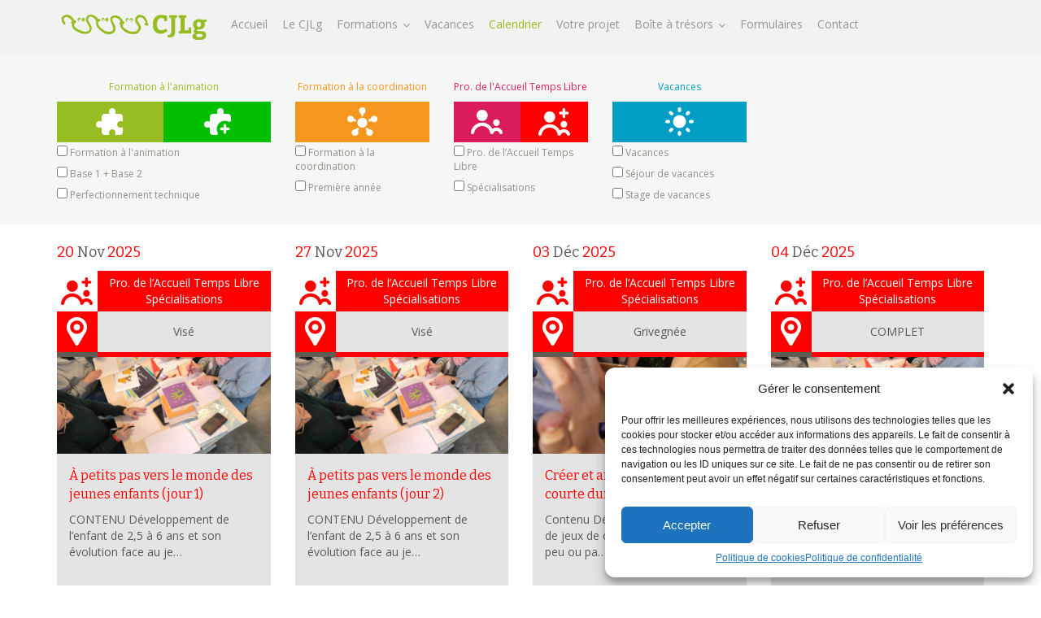

--- FILE ---
content_type: text/html; charset=UTF-8
request_url: http://cjlg.be/calendrier/
body_size: 25294
content:
<!DOCTYPE html>
<html lang="fr-FR" class="no-js">
<head>
	<link rel="shortcut icon" href="http://cjlg.be/wp-content/themes/trame-cjlg/images/favicon.png" />
	<meta charset="UTF-8">
	<meta name="viewport" content="width=device-width, initial-scale=1.0">
	<meta name="google-site-verification" content="OywIgtMpPhiHqjAJsvyiL184zVG2ILsMbIkAEOEdblI" />
	<link rel="profile" href="http://gmpg.org/xfn/11">
	<link rel="pingback" href="http://cjlg.be/xmlrpc.php">
	<link href='https://fonts.googleapis.com/css?family=Open+Sans:400,400italic,700,700italic|Bitter' rel='stylesheet' type='text/css'>
	<script type="text/javascript" src="https://ajax.googleapis.com/ajax/libs/jquery/3.1.0/jquery.min.js"></script>
	<title>Calendrier Vacances et Formations - CJLg</title>
	<meta name='robots' content='index, follow, max-image-preview:large, max-snippet:-1, max-video-preview:-1' />

	<!-- This site is optimized with the Yoast SEO plugin v25.4 - https://yoast.com/wordpress/plugins/seo/ -->
	<meta name="description" content="Découvrez notre Calendrier Vacances &amp; Stages : Enfants et Ados. Formations : Formation à l&#039;animation, Formation à la coordination, Accueil Temps Libre, ..." />
	<link rel="canonical" href="https://cjlg.be/calendrier/" />
	<meta property="og:locale" content="fr_FR" />
	<meta property="og:type" content="article" />
	<meta property="og:title" content="Calendrier Vacances et Formations - CJLg" />
	<meta property="og:description" content="Découvrez notre Calendrier Vacances &amp; Stages : Enfants et Ados. Formations : Formation à l&#039;animation, Formation à la coordination, Accueil Temps Libre, ..." />
	<meta property="og:url" content="https://cjlg.be/calendrier/" />
	<meta property="og:site_name" content="CJLg" />
	<meta property="article:publisher" content="https://www.facebook.com/CJLg.asbl/" />
	<meta property="article:modified_time" content="2016-05-23T10:59:01+00:00" />
	<meta property="og:image" content="http://cjlg.be/wp-content/uploads/2016/02/CJLg.jpg" />
	<meta property="og:image:width" content="2256" />
	<meta property="og:image:height" content="1164" />
	<meta property="og:image:type" content="image/jpeg" />
	<meta name="twitter:card" content="summary_large_image" />
	<script type="application/ld+json" class="yoast-schema-graph">{"@context":"https://schema.org","@graph":[{"@type":"WebPage","@id":"https://cjlg.be/calendrier/","url":"https://cjlg.be/calendrier/","name":"Calendrier Vacances et Formations - CJLg","isPartOf":{"@id":"http://cjlg.be/#website"},"datePublished":"2015-10-02T13:08:45+00:00","dateModified":"2016-05-23T10:59:01+00:00","description":"Découvrez notre Calendrier Vacances & Stages : Enfants et Ados. Formations : Formation à l'animation, Formation à la coordination, Accueil Temps Libre, ...","breadcrumb":{"@id":"https://cjlg.be/calendrier/#breadcrumb"},"inLanguage":"fr-FR","potentialAction":[{"@type":"ReadAction","target":["https://cjlg.be/calendrier/"]}]},{"@type":"BreadcrumbList","@id":"https://cjlg.be/calendrier/#breadcrumb","itemListElement":[{"@type":"ListItem","position":1,"name":"Accueil","item":"http://cjlg.be/"},{"@type":"ListItem","position":2,"name":"Calendrier"}]},{"@type":"WebSite","@id":"http://cjlg.be/#website","url":"http://cjlg.be/","name":"CJLg","description":"Opérateur de formation et organisateur de centres de vacances","publisher":{"@id":"http://cjlg.be/#organization"},"potentialAction":[{"@type":"SearchAction","target":{"@type":"EntryPoint","urlTemplate":"http://cjlg.be/?s={search_term_string}"},"query-input":{"@type":"PropertyValueSpecification","valueRequired":true,"valueName":"search_term_string"}}],"inLanguage":"fr-FR"},{"@type":"Organization","@id":"http://cjlg.be/#organization","name":"CJLg - Centre de Jeunesse Liège","url":"http://cjlg.be/","logo":{"@type":"ImageObject","inLanguage":"fr-FR","@id":"http://cjlg.be/#/schema/logo/image/","url":"http://cjlg.be/wp-content/uploads/2016/02/CJLg.jpg","contentUrl":"http://cjlg.be/wp-content/uploads/2016/02/CJLg.jpg","width":2256,"height":1164,"caption":"CJLg - Centre de Jeunesse Liège"},"image":{"@id":"http://cjlg.be/#/schema/logo/image/"},"sameAs":["https://www.facebook.com/CJLg.asbl/"]}]}</script>
	<!-- / Yoast SEO plugin. -->


<link rel='dns-prefetch' href='//maps.googleapis.com' />
<link rel='dns-prefetch' href='//fonts.googleapis.com' />
<script type="text/javascript">
/* <![CDATA[ */
window._wpemojiSettings = {"baseUrl":"https:\/\/s.w.org\/images\/core\/emoji\/15.0.3\/72x72\/","ext":".png","svgUrl":"https:\/\/s.w.org\/images\/core\/emoji\/15.0.3\/svg\/","svgExt":".svg","source":{"concatemoji":"http:\/\/cjlg.be\/wp-includes\/js\/wp-emoji-release.min.js?ver=6.6.4"}};
/*! This file is auto-generated */
!function(i,n){var o,s,e;function c(e){try{var t={supportTests:e,timestamp:(new Date).valueOf()};sessionStorage.setItem(o,JSON.stringify(t))}catch(e){}}function p(e,t,n){e.clearRect(0,0,e.canvas.width,e.canvas.height),e.fillText(t,0,0);var t=new Uint32Array(e.getImageData(0,0,e.canvas.width,e.canvas.height).data),r=(e.clearRect(0,0,e.canvas.width,e.canvas.height),e.fillText(n,0,0),new Uint32Array(e.getImageData(0,0,e.canvas.width,e.canvas.height).data));return t.every(function(e,t){return e===r[t]})}function u(e,t,n){switch(t){case"flag":return n(e,"\ud83c\udff3\ufe0f\u200d\u26a7\ufe0f","\ud83c\udff3\ufe0f\u200b\u26a7\ufe0f")?!1:!n(e,"\ud83c\uddfa\ud83c\uddf3","\ud83c\uddfa\u200b\ud83c\uddf3")&&!n(e,"\ud83c\udff4\udb40\udc67\udb40\udc62\udb40\udc65\udb40\udc6e\udb40\udc67\udb40\udc7f","\ud83c\udff4\u200b\udb40\udc67\u200b\udb40\udc62\u200b\udb40\udc65\u200b\udb40\udc6e\u200b\udb40\udc67\u200b\udb40\udc7f");case"emoji":return!n(e,"\ud83d\udc26\u200d\u2b1b","\ud83d\udc26\u200b\u2b1b")}return!1}function f(e,t,n){var r="undefined"!=typeof WorkerGlobalScope&&self instanceof WorkerGlobalScope?new OffscreenCanvas(300,150):i.createElement("canvas"),a=r.getContext("2d",{willReadFrequently:!0}),o=(a.textBaseline="top",a.font="600 32px Arial",{});return e.forEach(function(e){o[e]=t(a,e,n)}),o}function t(e){var t=i.createElement("script");t.src=e,t.defer=!0,i.head.appendChild(t)}"undefined"!=typeof Promise&&(o="wpEmojiSettingsSupports",s=["flag","emoji"],n.supports={everything:!0,everythingExceptFlag:!0},e=new Promise(function(e){i.addEventListener("DOMContentLoaded",e,{once:!0})}),new Promise(function(t){var n=function(){try{var e=JSON.parse(sessionStorage.getItem(o));if("object"==typeof e&&"number"==typeof e.timestamp&&(new Date).valueOf()<e.timestamp+604800&&"object"==typeof e.supportTests)return e.supportTests}catch(e){}return null}();if(!n){if("undefined"!=typeof Worker&&"undefined"!=typeof OffscreenCanvas&&"undefined"!=typeof URL&&URL.createObjectURL&&"undefined"!=typeof Blob)try{var e="postMessage("+f.toString()+"("+[JSON.stringify(s),u.toString(),p.toString()].join(",")+"));",r=new Blob([e],{type:"text/javascript"}),a=new Worker(URL.createObjectURL(r),{name:"wpTestEmojiSupports"});return void(a.onmessage=function(e){c(n=e.data),a.terminate(),t(n)})}catch(e){}c(n=f(s,u,p))}t(n)}).then(function(e){for(var t in e)n.supports[t]=e[t],n.supports.everything=n.supports.everything&&n.supports[t],"flag"!==t&&(n.supports.everythingExceptFlag=n.supports.everythingExceptFlag&&n.supports[t]);n.supports.everythingExceptFlag=n.supports.everythingExceptFlag&&!n.supports.flag,n.DOMReady=!1,n.readyCallback=function(){n.DOMReady=!0}}).then(function(){return e}).then(function(){var e;n.supports.everything||(n.readyCallback(),(e=n.source||{}).concatemoji?t(e.concatemoji):e.wpemoji&&e.twemoji&&(t(e.twemoji),t(e.wpemoji)))}))}((window,document),window._wpemojiSettings);
/* ]]> */
</script>
<link rel='stylesheet' id='validate-engine-css-css' href='http://cjlg.be/wp-content/plugins/wysija-newsletters/css/validationEngine.jquery.css?ver=2.14' type='text/css' media='all' />
<link rel='stylesheet' id='formidable-css' href='http://cjlg.be/wp-content/plugins/formidable/css/formidableforms.css?ver=77702' type='text/css' media='all' />
<style id='wp-emoji-styles-inline-css' type='text/css'>

	img.wp-smiley, img.emoji {
		display: inline !important;
		border: none !important;
		box-shadow: none !important;
		height: 1em !important;
		width: 1em !important;
		margin: 0 0.07em !important;
		vertical-align: -0.1em !important;
		background: none !important;
		padding: 0 !important;
	}
</style>
<link rel='stylesheet' id='wp-block-library-css' href='http://cjlg.be/wp-includes/css/dist/block-library/style.min.css?ver=6.6.4' type='text/css' media='all' />
<link rel='stylesheet' id='mediaelement-css' href='http://cjlg.be/wp-includes/js/mediaelement/mediaelementplayer-legacy.min.css?ver=4.2.17' type='text/css' media='all' />
<link rel='stylesheet' id='wp-mediaelement-css' href='http://cjlg.be/wp-includes/js/mediaelement/wp-mediaelement.min.css?ver=6.6.4' type='text/css' media='all' />
<link rel='stylesheet' id='view_editor_gutenberg_frontend_assets-css' href='http://cjlg.be/wp-content/plugins/wp-views/public/css/views-frontend.css?ver=3.6.19' type='text/css' media='all' />
<style id='view_editor_gutenberg_frontend_assets-inline-css' type='text/css'>
.wpv-sort-list-dropdown.wpv-sort-list-dropdown-style-default > span.wpv-sort-list,.wpv-sort-list-dropdown.wpv-sort-list-dropdown-style-default .wpv-sort-list-item {border-color: #cdcdcd;}.wpv-sort-list-dropdown.wpv-sort-list-dropdown-style-default .wpv-sort-list-item a {color: #444;background-color: #fff;}.wpv-sort-list-dropdown.wpv-sort-list-dropdown-style-default a:hover,.wpv-sort-list-dropdown.wpv-sort-list-dropdown-style-default a:focus {color: #000;background-color: #eee;}.wpv-sort-list-dropdown.wpv-sort-list-dropdown-style-default .wpv-sort-list-item.wpv-sort-list-current a {color: #000;background-color: #eee;}
.wpv-sort-list-dropdown.wpv-sort-list-dropdown-style-default > span.wpv-sort-list,.wpv-sort-list-dropdown.wpv-sort-list-dropdown-style-default .wpv-sort-list-item {border-color: #cdcdcd;}.wpv-sort-list-dropdown.wpv-sort-list-dropdown-style-default .wpv-sort-list-item a {color: #444;background-color: #fff;}.wpv-sort-list-dropdown.wpv-sort-list-dropdown-style-default a:hover,.wpv-sort-list-dropdown.wpv-sort-list-dropdown-style-default a:focus {color: #000;background-color: #eee;}.wpv-sort-list-dropdown.wpv-sort-list-dropdown-style-default .wpv-sort-list-item.wpv-sort-list-current a {color: #000;background-color: #eee;}.wpv-sort-list-dropdown.wpv-sort-list-dropdown-style-grey > span.wpv-sort-list,.wpv-sort-list-dropdown.wpv-sort-list-dropdown-style-grey .wpv-sort-list-item {border-color: #cdcdcd;}.wpv-sort-list-dropdown.wpv-sort-list-dropdown-style-grey .wpv-sort-list-item a {color: #444;background-color: #eeeeee;}.wpv-sort-list-dropdown.wpv-sort-list-dropdown-style-grey a:hover,.wpv-sort-list-dropdown.wpv-sort-list-dropdown-style-grey a:focus {color: #000;background-color: #e5e5e5;}.wpv-sort-list-dropdown.wpv-sort-list-dropdown-style-grey .wpv-sort-list-item.wpv-sort-list-current a {color: #000;background-color: #e5e5e5;}
.wpv-sort-list-dropdown.wpv-sort-list-dropdown-style-default > span.wpv-sort-list,.wpv-sort-list-dropdown.wpv-sort-list-dropdown-style-default .wpv-sort-list-item {border-color: #cdcdcd;}.wpv-sort-list-dropdown.wpv-sort-list-dropdown-style-default .wpv-sort-list-item a {color: #444;background-color: #fff;}.wpv-sort-list-dropdown.wpv-sort-list-dropdown-style-default a:hover,.wpv-sort-list-dropdown.wpv-sort-list-dropdown-style-default a:focus {color: #000;background-color: #eee;}.wpv-sort-list-dropdown.wpv-sort-list-dropdown-style-default .wpv-sort-list-item.wpv-sort-list-current a {color: #000;background-color: #eee;}.wpv-sort-list-dropdown.wpv-sort-list-dropdown-style-grey > span.wpv-sort-list,.wpv-sort-list-dropdown.wpv-sort-list-dropdown-style-grey .wpv-sort-list-item {border-color: #cdcdcd;}.wpv-sort-list-dropdown.wpv-sort-list-dropdown-style-grey .wpv-sort-list-item a {color: #444;background-color: #eeeeee;}.wpv-sort-list-dropdown.wpv-sort-list-dropdown-style-grey a:hover,.wpv-sort-list-dropdown.wpv-sort-list-dropdown-style-grey a:focus {color: #000;background-color: #e5e5e5;}.wpv-sort-list-dropdown.wpv-sort-list-dropdown-style-grey .wpv-sort-list-item.wpv-sort-list-current a {color: #000;background-color: #e5e5e5;}.wpv-sort-list-dropdown.wpv-sort-list-dropdown-style-blue > span.wpv-sort-list,.wpv-sort-list-dropdown.wpv-sort-list-dropdown-style-blue .wpv-sort-list-item {border-color: #0099cc;}.wpv-sort-list-dropdown.wpv-sort-list-dropdown-style-blue .wpv-sort-list-item a {color: #444;background-color: #cbddeb;}.wpv-sort-list-dropdown.wpv-sort-list-dropdown-style-blue a:hover,.wpv-sort-list-dropdown.wpv-sort-list-dropdown-style-blue a:focus {color: #000;background-color: #95bedd;}.wpv-sort-list-dropdown.wpv-sort-list-dropdown-style-blue .wpv-sort-list-item.wpv-sort-list-current a {color: #000;background-color: #95bedd;}
</style>
<style id='classic-theme-styles-inline-css' type='text/css'>
/*! This file is auto-generated */
.wp-block-button__link{color:#fff;background-color:#32373c;border-radius:9999px;box-shadow:none;text-decoration:none;padding:calc(.667em + 2px) calc(1.333em + 2px);font-size:1.125em}.wp-block-file__button{background:#32373c;color:#fff;text-decoration:none}
</style>
<style id='global-styles-inline-css' type='text/css'>
:root{--wp--preset--aspect-ratio--square: 1;--wp--preset--aspect-ratio--4-3: 4/3;--wp--preset--aspect-ratio--3-4: 3/4;--wp--preset--aspect-ratio--3-2: 3/2;--wp--preset--aspect-ratio--2-3: 2/3;--wp--preset--aspect-ratio--16-9: 16/9;--wp--preset--aspect-ratio--9-16: 9/16;--wp--preset--color--black: #000000;--wp--preset--color--cyan-bluish-gray: #abb8c3;--wp--preset--color--white: #ffffff;--wp--preset--color--pale-pink: #f78da7;--wp--preset--color--vivid-red: #cf2e2e;--wp--preset--color--luminous-vivid-orange: #ff6900;--wp--preset--color--luminous-vivid-amber: #fcb900;--wp--preset--color--light-green-cyan: #7bdcb5;--wp--preset--color--vivid-green-cyan: #00d084;--wp--preset--color--pale-cyan-blue: #8ed1fc;--wp--preset--color--vivid-cyan-blue: #0693e3;--wp--preset--color--vivid-purple: #9b51e0;--wp--preset--gradient--vivid-cyan-blue-to-vivid-purple: linear-gradient(135deg,rgba(6,147,227,1) 0%,rgb(155,81,224) 100%);--wp--preset--gradient--light-green-cyan-to-vivid-green-cyan: linear-gradient(135deg,rgb(122,220,180) 0%,rgb(0,208,130) 100%);--wp--preset--gradient--luminous-vivid-amber-to-luminous-vivid-orange: linear-gradient(135deg,rgba(252,185,0,1) 0%,rgba(255,105,0,1) 100%);--wp--preset--gradient--luminous-vivid-orange-to-vivid-red: linear-gradient(135deg,rgba(255,105,0,1) 0%,rgb(207,46,46) 100%);--wp--preset--gradient--very-light-gray-to-cyan-bluish-gray: linear-gradient(135deg,rgb(238,238,238) 0%,rgb(169,184,195) 100%);--wp--preset--gradient--cool-to-warm-spectrum: linear-gradient(135deg,rgb(74,234,220) 0%,rgb(151,120,209) 20%,rgb(207,42,186) 40%,rgb(238,44,130) 60%,rgb(251,105,98) 80%,rgb(254,248,76) 100%);--wp--preset--gradient--blush-light-purple: linear-gradient(135deg,rgb(255,206,236) 0%,rgb(152,150,240) 100%);--wp--preset--gradient--blush-bordeaux: linear-gradient(135deg,rgb(254,205,165) 0%,rgb(254,45,45) 50%,rgb(107,0,62) 100%);--wp--preset--gradient--luminous-dusk: linear-gradient(135deg,rgb(255,203,112) 0%,rgb(199,81,192) 50%,rgb(65,88,208) 100%);--wp--preset--gradient--pale-ocean: linear-gradient(135deg,rgb(255,245,203) 0%,rgb(182,227,212) 50%,rgb(51,167,181) 100%);--wp--preset--gradient--electric-grass: linear-gradient(135deg,rgb(202,248,128) 0%,rgb(113,206,126) 100%);--wp--preset--gradient--midnight: linear-gradient(135deg,rgb(2,3,129) 0%,rgb(40,116,252) 100%);--wp--preset--font-size--small: 13px;--wp--preset--font-size--medium: 20px;--wp--preset--font-size--large: 36px;--wp--preset--font-size--x-large: 42px;--wp--preset--spacing--20: 0.44rem;--wp--preset--spacing--30: 0.67rem;--wp--preset--spacing--40: 1rem;--wp--preset--spacing--50: 1.5rem;--wp--preset--spacing--60: 2.25rem;--wp--preset--spacing--70: 3.38rem;--wp--preset--spacing--80: 5.06rem;--wp--preset--shadow--natural: 6px 6px 9px rgba(0, 0, 0, 0.2);--wp--preset--shadow--deep: 12px 12px 50px rgba(0, 0, 0, 0.4);--wp--preset--shadow--sharp: 6px 6px 0px rgba(0, 0, 0, 0.2);--wp--preset--shadow--outlined: 6px 6px 0px -3px rgba(255, 255, 255, 1), 6px 6px rgba(0, 0, 0, 1);--wp--preset--shadow--crisp: 6px 6px 0px rgba(0, 0, 0, 1);}:where(.is-layout-flex){gap: 0.5em;}:where(.is-layout-grid){gap: 0.5em;}body .is-layout-flex{display: flex;}.is-layout-flex{flex-wrap: wrap;align-items: center;}.is-layout-flex > :is(*, div){margin: 0;}body .is-layout-grid{display: grid;}.is-layout-grid > :is(*, div){margin: 0;}:where(.wp-block-columns.is-layout-flex){gap: 2em;}:where(.wp-block-columns.is-layout-grid){gap: 2em;}:where(.wp-block-post-template.is-layout-flex){gap: 1.25em;}:where(.wp-block-post-template.is-layout-grid){gap: 1.25em;}.has-black-color{color: var(--wp--preset--color--black) !important;}.has-cyan-bluish-gray-color{color: var(--wp--preset--color--cyan-bluish-gray) !important;}.has-white-color{color: var(--wp--preset--color--white) !important;}.has-pale-pink-color{color: var(--wp--preset--color--pale-pink) !important;}.has-vivid-red-color{color: var(--wp--preset--color--vivid-red) !important;}.has-luminous-vivid-orange-color{color: var(--wp--preset--color--luminous-vivid-orange) !important;}.has-luminous-vivid-amber-color{color: var(--wp--preset--color--luminous-vivid-amber) !important;}.has-light-green-cyan-color{color: var(--wp--preset--color--light-green-cyan) !important;}.has-vivid-green-cyan-color{color: var(--wp--preset--color--vivid-green-cyan) !important;}.has-pale-cyan-blue-color{color: var(--wp--preset--color--pale-cyan-blue) !important;}.has-vivid-cyan-blue-color{color: var(--wp--preset--color--vivid-cyan-blue) !important;}.has-vivid-purple-color{color: var(--wp--preset--color--vivid-purple) !important;}.has-black-background-color{background-color: var(--wp--preset--color--black) !important;}.has-cyan-bluish-gray-background-color{background-color: var(--wp--preset--color--cyan-bluish-gray) !important;}.has-white-background-color{background-color: var(--wp--preset--color--white) !important;}.has-pale-pink-background-color{background-color: var(--wp--preset--color--pale-pink) !important;}.has-vivid-red-background-color{background-color: var(--wp--preset--color--vivid-red) !important;}.has-luminous-vivid-orange-background-color{background-color: var(--wp--preset--color--luminous-vivid-orange) !important;}.has-luminous-vivid-amber-background-color{background-color: var(--wp--preset--color--luminous-vivid-amber) !important;}.has-light-green-cyan-background-color{background-color: var(--wp--preset--color--light-green-cyan) !important;}.has-vivid-green-cyan-background-color{background-color: var(--wp--preset--color--vivid-green-cyan) !important;}.has-pale-cyan-blue-background-color{background-color: var(--wp--preset--color--pale-cyan-blue) !important;}.has-vivid-cyan-blue-background-color{background-color: var(--wp--preset--color--vivid-cyan-blue) !important;}.has-vivid-purple-background-color{background-color: var(--wp--preset--color--vivid-purple) !important;}.has-black-border-color{border-color: var(--wp--preset--color--black) !important;}.has-cyan-bluish-gray-border-color{border-color: var(--wp--preset--color--cyan-bluish-gray) !important;}.has-white-border-color{border-color: var(--wp--preset--color--white) !important;}.has-pale-pink-border-color{border-color: var(--wp--preset--color--pale-pink) !important;}.has-vivid-red-border-color{border-color: var(--wp--preset--color--vivid-red) !important;}.has-luminous-vivid-orange-border-color{border-color: var(--wp--preset--color--luminous-vivid-orange) !important;}.has-luminous-vivid-amber-border-color{border-color: var(--wp--preset--color--luminous-vivid-amber) !important;}.has-light-green-cyan-border-color{border-color: var(--wp--preset--color--light-green-cyan) !important;}.has-vivid-green-cyan-border-color{border-color: var(--wp--preset--color--vivid-green-cyan) !important;}.has-pale-cyan-blue-border-color{border-color: var(--wp--preset--color--pale-cyan-blue) !important;}.has-vivid-cyan-blue-border-color{border-color: var(--wp--preset--color--vivid-cyan-blue) !important;}.has-vivid-purple-border-color{border-color: var(--wp--preset--color--vivid-purple) !important;}.has-vivid-cyan-blue-to-vivid-purple-gradient-background{background: var(--wp--preset--gradient--vivid-cyan-blue-to-vivid-purple) !important;}.has-light-green-cyan-to-vivid-green-cyan-gradient-background{background: var(--wp--preset--gradient--light-green-cyan-to-vivid-green-cyan) !important;}.has-luminous-vivid-amber-to-luminous-vivid-orange-gradient-background{background: var(--wp--preset--gradient--luminous-vivid-amber-to-luminous-vivid-orange) !important;}.has-luminous-vivid-orange-to-vivid-red-gradient-background{background: var(--wp--preset--gradient--luminous-vivid-orange-to-vivid-red) !important;}.has-very-light-gray-to-cyan-bluish-gray-gradient-background{background: var(--wp--preset--gradient--very-light-gray-to-cyan-bluish-gray) !important;}.has-cool-to-warm-spectrum-gradient-background{background: var(--wp--preset--gradient--cool-to-warm-spectrum) !important;}.has-blush-light-purple-gradient-background{background: var(--wp--preset--gradient--blush-light-purple) !important;}.has-blush-bordeaux-gradient-background{background: var(--wp--preset--gradient--blush-bordeaux) !important;}.has-luminous-dusk-gradient-background{background: var(--wp--preset--gradient--luminous-dusk) !important;}.has-pale-ocean-gradient-background{background: var(--wp--preset--gradient--pale-ocean) !important;}.has-electric-grass-gradient-background{background: var(--wp--preset--gradient--electric-grass) !important;}.has-midnight-gradient-background{background: var(--wp--preset--gradient--midnight) !important;}.has-small-font-size{font-size: var(--wp--preset--font-size--small) !important;}.has-medium-font-size{font-size: var(--wp--preset--font-size--medium) !important;}.has-large-font-size{font-size: var(--wp--preset--font-size--large) !important;}.has-x-large-font-size{font-size: var(--wp--preset--font-size--x-large) !important;}
:where(.wp-block-post-template.is-layout-flex){gap: 1.25em;}:where(.wp-block-post-template.is-layout-grid){gap: 1.25em;}
:where(.wp-block-columns.is-layout-flex){gap: 2em;}:where(.wp-block-columns.is-layout-grid){gap: 2em;}
:root :where(.wp-block-pullquote){font-size: 1.5em;line-height: 1.6;}
</style>
<link rel='stylesheet' id='cptch_stylesheet-css' href='http://cjlg.be/wp-content/plugins/captcha/css/front_end_style.css?ver=4.4.5' type='text/css' media='all' />
<link rel='stylesheet' id='dashicons-css' href='http://cjlg.be/wp-includes/css/dashicons.min.css?ver=6.6.4' type='text/css' media='all' />
<link rel='stylesheet' id='cptch_desktop_style-css' href='http://cjlg.be/wp-content/plugins/captcha/css/desktop_style.css?ver=4.4.5' type='text/css' media='all' />
<link rel='stylesheet' id='resmap_css-css' href='http://cjlg.be/wp-content/plugins/responsive-maps-plugin/includes/css/resmap.min.css?ver=2.29' type='text/css' media='all' />
<link rel='stylesheet' id='ubermenu-open-sans-css' href='//fonts.googleapis.com/css?family=Open+Sans%3A%2C300%2C400%2C700&#038;ver=6.6.4' type='text/css' media='all' />
<link rel='stylesheet' id='cmplz-general-css' href='http://cjlg.be/wp-content/plugins/complianz-gdpr/assets/css/cookieblocker.min.css?ver=1751871676' type='text/css' media='all' />
<link rel='stylesheet' id='screen-style-css' href='http://cjlg.be/wp-content/themes/trame-cjlg/stylesheets/screen.css?ver=6.6.4' type='text/css' media='all' />
<link rel='stylesheet' id='bootstrap-style-css' href='http://cjlg.be/wp-content/themes/trame-cjlg/stylesheets/bootstrap.min.css?ver=6.6.4' type='text/css' media='all' />
<link rel='stylesheet' id='base-style-css' href='http://cjlg.be/wp-content/themes/trame-cjlg/stylesheets/style.css?ver=6.6.4' type='text/css' media='all' />
<link rel='stylesheet' id='lightbox-style-css' href='http://cjlg.be/wp-content/themes/trame-cjlg/stylesheets/lightbox.css?ver=6.6.4' type='text/css' media='all' />
<link rel='stylesheet' id='toolset_bootstrap_styles-css' href='http://cjlg.be/wp-content/plugins/types/vendor/toolset/toolset-common/res/lib/bootstrap3/css/bootstrap.css?ver=4.4.9' type='text/css' media='screen' />
<link rel='stylesheet' id='toolset-maps-fixes-css' href='//cjlg.be/wp-content/plugins/toolset-maps/resources/css/toolset_maps_fixes.css?ver=2.2.0' type='text/css' media='all' />
<style id='akismet-widget-style-inline-css' type='text/css'>

			.a-stats {
				--akismet-color-mid-green: #357b49;
				--akismet-color-white: #fff;
				--akismet-color-light-grey: #f6f7f7;

				max-width: 350px;
				width: auto;
			}

			.a-stats * {
				all: unset;
				box-sizing: border-box;
			}

			.a-stats strong {
				font-weight: 600;
			}

			.a-stats a.a-stats__link,
			.a-stats a.a-stats__link:visited,
			.a-stats a.a-stats__link:active {
				background: var(--akismet-color-mid-green);
				border: none;
				box-shadow: none;
				border-radius: 8px;
				color: var(--akismet-color-white);
				cursor: pointer;
				display: block;
				font-family: -apple-system, BlinkMacSystemFont, 'Segoe UI', 'Roboto', 'Oxygen-Sans', 'Ubuntu', 'Cantarell', 'Helvetica Neue', sans-serif;
				font-weight: 500;
				padding: 12px;
				text-align: center;
				text-decoration: none;
				transition: all 0.2s ease;
			}

			/* Extra specificity to deal with TwentyTwentyOne focus style */
			.widget .a-stats a.a-stats__link:focus {
				background: var(--akismet-color-mid-green);
				color: var(--akismet-color-white);
				text-decoration: none;
			}

			.a-stats a.a-stats__link:hover {
				filter: brightness(110%);
				box-shadow: 0 4px 12px rgba(0, 0, 0, 0.06), 0 0 2px rgba(0, 0, 0, 0.16);
			}

			.a-stats .count {
				color: var(--akismet-color-white);
				display: block;
				font-size: 1.5em;
				line-height: 1.4;
				padding: 0 13px;
				white-space: nowrap;
			}
		
</style>
<link rel='stylesheet' id='ubermenu-css' href='http://cjlg.be/wp-content/plugins/ubermenu/pro/assets/css/ubermenu.min.css?ver=3.2.1.1' type='text/css' media='all' />
<link rel='stylesheet' id='ubermenu-font-awesome-css' href='http://cjlg.be/wp-content/plugins/ubermenu/assets/css/fontawesome/css/font-awesome.min.css?ver=4.3' type='text/css' media='all' />
<script type="text/javascript" src="http://cjlg.be/wp-content/plugins/wp-views/vendor/toolset/common-es/public/toolset-common-es-frontend.js?ver=175000" id="toolset-common-es-frontend-js"></script>
<script type="text/javascript" src="http://cjlg.be/wp-includes/js/jquery/jquery.min.js?ver=3.7.1" id="jquery-core-js"></script>
<script type="text/javascript" src="http://cjlg.be/wp-includes/js/jquery/jquery-migrate.min.js?ver=3.4.1" id="jquery-migrate-js"></script>
<link rel="https://api.w.org/" href="http://cjlg.be/wp-json/" /><link rel="alternate" title="JSON" type="application/json" href="http://cjlg.be/wp-json/wp/v2/pages/9" /><link rel="EditURI" type="application/rsd+xml" title="RSD" href="http://cjlg.be/xmlrpc.php?rsd" />
<meta name="generator" content="WordPress 6.6.4" />
<link rel='shortlink' href='http://cjlg.be/?p=9' />
<link rel="alternate" title="oEmbed (JSON)" type="application/json+oembed" href="http://cjlg.be/wp-json/oembed/1.0/embed?url=http%3A%2F%2Fcjlg.be%2Fcalendrier%2F" />
<link rel="alternate" title="oEmbed (XML)" type="text/xml+oembed" href="http://cjlg.be/wp-json/oembed/1.0/embed?url=http%3A%2F%2Fcjlg.be%2Fcalendrier%2F&#038;format=xml" />
<style id="ubermenu-custom-generated-css">
/** UberMenu Responsive Styles (Breakpoint Setting) **/
@media screen and (min-width: 1025px){
  .ubermenu{ display:block !important; } .ubermenu-responsive .ubermenu-item.ubermenu-hide-desktop{ display:none !important; } .ubermenu-responsive.ubermenu-retractors-responsive .ubermenu-retractor-mobile{ display:none; }   /* Force current submenu always open but below others */ .ubermenu-force-current-submenu .ubermenu-item-level-0.ubermenu-current-menu-item > .ubermenu-submenu-drop, .ubermenu-force-current-submenu .ubermenu-item-level-0.ubermenu-current-menu-ancestor > .ubermenu-submenu-drop {     display: block!important;     opacity: 1!important;     visibility: visible!important;     margin: 0!important;     top: auto!important;     height: auto;     z-index:19; }   /* Invert Horizontal menu to make subs go up */ .ubermenu-invert.ubermenu-horizontal .ubermenu-item-level-0 > .ubermenu-submenu-drop{      top:auto;      bottom:100%; } .ubermenu-invert.ubermenu-horizontal.ubermenu-sub-indicators .ubermenu-item-level-0.ubermenu-has-submenu-drop > .ubermenu-target:after{      content:"\f106"; }    /* Invert Vertical menu to make subs go left */ .ubermenu-invert.ubermenu-vertical .ubermenu-item-level-0 > .ubermenu-submenu-drop{   right:100%;   left:auto; } .ubermenu-invert.ubermenu-vertical.ubermenu-sub-indicators .ubermenu-item-level-0.ubermenu-item-has-children > a.ubermenu-target:after{   right:auto;   left:10px;   margin-top:-7px;   content:"\f104"; } .ubermenu-vertical.ubermenu-invert .ubermenu-item > .ubermenu-submenu-drop {   clip: rect(-5000px,5000px,5000px,-5000px); } .ubermenu-responsive-toggle{ display:none; }
}
@media screen and (max-width: 1024px){
   .ubermenu-responsive-toggle, .ubermenu-sticky-toggle-wrapper { display: block; }  .ubermenu-responsive{ width:100%; max-height:500px; visibility:visible; overflow:visible;  -webkit-transition:max-height 1s ease-in; transition:max-height .3s ease-in; } .ubermenu-responsive.ubermenu-items-align-center{     text-align:left; } .ubermenu-responsive.ubermenu{ margin:0; } .ubermenu-responsive.ubermenu .ubermenu-nav{ display:block; }  .ubermenu-responsive.ubermenu-responsive-nocollapse, .ubermenu-repsonsive.ubermenu-no-transitions{ display:block; max-height:none; }  .ubermenu-responsive.ubermenu-responsive-collapse{ max-height:none; visibility:visible; overflow:visible; } .ubermenu-responsive.ubermenu-responsive-collapse{ max-height:0; overflow:hidden !important; visibility:hidden; } .ubermenu-responsive.ubermenu-in-transition, .ubermenu-responsive.ubermenu-in-transition .ubermenu-nav{ overflow:hidden !important; visibility:visible; } .ubermenu-responsive.ubermenu-responsive-collapse:not(.ubermenu-in-transition){ border-top-width:0; border-bottom-width:0; }  .ubermenu-responsive .ubermenu-item-level-0{ width:50%; } .ubermenu-responsive .ubermenu-item.ubermenu-item-level-0 > .ubermenu-target{ border:none; box-shadow:none; } .ubermenu-responsive .ubermenu-item.ubermenu-has-submenu-flyout{ position:static; } .ubermenu-responsive.ubermenu-sub-indicators .ubermenu-submenu-type-flyout .ubermenu-has-submenu-drop > .ubermenu-target:after{ content:"\f107"; }  .ubermenu-responsive .ubermenu-nav .ubermenu-item .ubermenu-submenu.ubermenu-submenu-drop{ width:100%; min-width:100%; max-width:100%; top:auto; left:0 !important; } .ubermenu-responsive.ubermenu-has-border .ubermenu-nav .ubermenu-item .ubermenu-submenu.ubermenu-submenu-drop{ left: -1px !important; /* For borders */ } .ubermenu-responsive .ubermenu-submenu.ubermenu-submenu-type-mega > .ubermenu-item.ubermenu-column{ min-height:0; border-left:none; } .ubermenu-responsive .ubermenu-item.ubermenu-active > .ubermenu-submenu.ubermenu-submenu-type-mega{     max-height:none;     height:auto;/*prevent overflow scrolling since android is still finicky*/     overflow:visible; } .ubermenu-responsive.ubermenu-transition-slide .ubermenu-item.ubermenu-in-transition > .ubermenu-submenu-drop{ max-height:1000px; /* because of slide transition */ } .ubermenu .ubermenu-submenu-type-flyout .ubermenu-submenu-type-mega{ min-height:0; } .ubermenu.ubermenu-responsive .ubermenu-column, .ubermenu.ubermenu-responsive .ubermenu-column-auto{ min-width:50%; } .ubermenu.ubermenu-responsive .ubermenu-autoclear > .ubermenu-column{ clear:none; } .ubermenu.ubermenu-responsive .ubermenu-column:nth-of-type(2n+1){ clear:both; } .ubermenu.ubermenu-responsive .ubermenu-submenu-retractor-top:not(.ubermenu-submenu-retractor-top-2) .ubermenu-column:nth-of-type(2n+1){ clear:none; } .ubermenu.ubermenu-responsive .ubermenu-submenu-retractor-top:not(.ubermenu-submenu-retractor-top-2) .ubermenu-column:nth-of-type(2n+2){ clear:both; }   .ubermenu.ubermenu-responsive .ubermenu-tabs, .ubermenu.ubermenu-responsive .ubermenu-tabs-group, .ubermenu.ubermenu-responsive .ubermenu-tab, .ubermenu.ubermenu-responsive .ubermenu-tab-content-panel{ /** TABS SHOULD BE 100%  ACCORDION */ width:100%; min-width:100%; max-width:100%; left:0; } .ubermenu.ubermenu-responsive .ubermenu-tabs, .ubermenu.ubermenu-responsive .ubermenu-tab-content-panel{ min-height:0 !important;/* Override Inline Style from JS */ } .ubermenu.ubermenu-responsive .ubermenu-tabs{ z-index:15; } .ubermenu.ubermenu-responsive .ubermenu-tab-content-panel{ z-index:20; } /* Tab Layering */ .ubermenu-responsive .ubermenu-tab{ position:relative; } .ubermenu-responsive .ubermenu-tab.ubermenu-active{ position:relative; z-index:20; } .ubermenu-responsive .ubermenu-tab > .ubermenu-target{ border-width:0 0 1px 0; } .ubermenu-responsive.ubermenu-sub-indicators .ubermenu-tabs > .ubermenu-tabs-group > .ubermenu-tab.ubermenu-has-submenu-drop > .ubermenu-target:after{ content:"\f107"; }  .ubermenu-responsive .ubermenu-tabs > .ubermenu-tabs-group > .ubermenu-tab > .ubermenu-tab-content-panel{ top:auto; border-width:1px; } .ubermenu-responsive .ubermenu-tab-layout-bottom > .ubermenu-tabs-group{ /*position:relative;*/ }   .ubermenu-reponsive .ubermenu-item-level-0 > .ubermenu-submenu-type-stack{ /* Top Level Stack Columns */ position:relative; }  .ubermenu-responsive .ubermenu-submenu-type-stack .ubermenu-column, .ubermenu-responsive .ubermenu-submenu-type-stack .ubermenu-column-auto{ /* Stack Columns */ width:100%; max-width:100%; }   .ubermenu-responsive .ubermenu-item-mini{ /* Mini items */ min-width:0; width:auto; float:left; clear:none !important; } .ubermenu-responsive .ubermenu-item.ubermenu-item-mini > a.ubermenu-target{ padding-left:20px; padding-right:20px; }   .ubermenu-responsive .ubermenu-item.ubermenu-hide-mobile{ /* Hiding items */ display:none !important; }  .ubermenu-responsive.ubermenu-hide-bkgs .ubermenu-submenu.ubermenu-submenu-bkg-img{ /** Hide Background Images in Submenu */ background-image:none; } .ubermenu.ubermenu-responsive .ubermenu-item-level-0.ubermenu-item-mini{ min-width:0; width:auto; }  .ubermenu-responsive-toggle{ display:block; }
}
@media screen and (max-width: 480px){
  .ubermenu.ubermenu-responsive .ubermenu-item-level-0{ width:100%; } .ubermenu.ubermenu-responsive .ubermenu-column, .ubermenu.ubermenu-responsive .ubermenu-column-auto{ min-width:100%; } 
}


/** UberMenu Custom Menu Styles (Customizer) **/
/* main */
.ubermenu-main { max-width:100%; background:#f2f2f2; }
.ubermenu-main .ubermenu-nav { max-width:1170px; }
.ubermenu-main .ubermenu-row { max-width:100%; margin-left:auto; margin-right:auto; }
.ubermenu-main.ubermenu-transition-fade .ubermenu-item .ubermenu-submenu-drop { margin-top:0; }
.ubermenu-main .ubermenu-item-level-0 > .ubermenu-target { font-size:14px; text-transform:none; color:#969696; padding-top:20px; padding-bottom:20px; padding-left:9px; padding-right:9px; }
.ubermenu.ubermenu-main .ubermenu-item-level-0:hover > .ubermenu-target, .ubermenu-main .ubermenu-item-level-0.ubermenu-active > .ubermenu-target { color:#96be22; }
.ubermenu-main .ubermenu-item-level-0.ubermenu-current-menu-item > .ubermenu-target, .ubermenu-main .ubermenu-item-level-0.ubermenu-current-menu-parent > .ubermenu-target, .ubermenu-main .ubermenu-item-level-0.ubermenu-current-menu-ancestor > .ubermenu-target { color:#96be22; }
.ubermenu-main .ubermenu-item.ubermenu-item-level-0 > .ubermenu-highlight { color:#96be22; }
.ubermenu.ubermenu-main .ubermenu-item-level-0 > .ubermenu-target { background:#f2f2f2; }
.ubermenu-main.ubermenu-sub-indicators .ubermenu-item-level-0.ubermenu-has-submenu-drop > .ubermenu-target:not(.ubermenu-noindicator) { padding-right:24px; }
.ubermenu-main.ubermenu-sub-indicators .ubermenu-item-level-0.ubermenu-has-submenu-drop > .ubermenu-target.ubermenu-noindicator { padding-right:9px; }
.ubermenu-main.ubermenu-sub-indicators .ubermenu-item-level-0.ubermenu-has-submenu-drop > .ubermenu-target:after { right:9px; }
.ubermenu-main .ubermenu-submenu.ubermenu-submenu-drop { background-color:#f7f7f7; }
.ubermenu-main .ubermenu-submenu .ubermenu-item-header.ubermenu-has-submenu-stack > .ubermenu-target { border-bottom:1px solid #494949; }
.ubermenu-main .ubermenu-submenu .ubermenu-divider > hr { border-top-color:#ffffff; }
.ubermenu-responsive-toggle.ubermenu-responsive-toggle-main { font-size:22px; background:#f2f2f2; }
.ubermenu-main, .ubermenu-main .ubermenu-target, .ubermenu-main .ubermenu-nav .ubermenu-item-level-0 .ubermenu-target, .ubermenu-main div, .ubermenu-main p, .ubermenu-main input { font-family:'Open Sans', sans-serif; font-weight:400; }



/** UberMenu Custom Tweaks (General Settings) **/
.ubermenu *:focus{
    outline:none;
}

/** UberMenu Sticky CSS **/
.ubermenu.ubermenu-sticky, .ubermenu-responsive-toggle.ubermenu-sticky{ z-index:1000; margin-top:0; }.ubermenu-sticky.ubermenu-sticky-full-width{ left:0; width:100%; max-width:100%; }
.ubermenu-sticky-full-width.ubermenu-sticky .ubermenu-nav{ padding-left:1px; }
@media screen and (max-width: 1024px){ 
  .ubermenu-responsive-toggle.ubermenu-sticky{ height:43px; left:0; width:100% !important; } 
  .ubermenu.ubermenu-responsive.ubermenu-sticky{ margin-top:43px; left:0; width:100% !important; } 
  /* Mobile Sticky */
  .ubermenu.ubermenu-is-mobile.ubermenu-sticky { min-height:400px; max-height:600px; overflow-y:auto !important; -webkit-overflow-scrolling:touch; }
  .ubermenu.ubermenu-is-mobile.ubermenu-sticky > .ubermenu-nav{ height:100%; }
  .ubermenu.ubermenu-is-mobile.ubermenu-sticky .ubermenu-active > .ubermenu-submenu-drop{ max-height:none; }
}
/* Special Classes */ .ubermenu .ubermenu-item.um-sticky-only{ display:none !important; } .ubermenu.ubermenu-sticky .ubermenu-item-level-0.um-sticky-only{ display:inline-block !important; } .ubermenu.ubermenu-sticky .ubermenu-submenu .ubermenu-item.um-sticky-only{ display:block !important; } .ubermenu .ubermenu-item-level-0.um-unsticky-only{ display:inline-block !important; } .ubermenu .ubermenu-submenu .ubermenu-item.um-unsticky-only{ display:block !important; } .ubermenu.ubermenu-sticky .ubermenu-item.um-unsticky-only{ display:none !important; }
@media screen and (min-width:783px){ .admin-bar .ubermenu.ubermenu-sticky, .admin-bar .ubermenu-responsive-toggle.ubermenu-sticky{ margin-top:32px; } }
@media screen and (min-width:783px) and (max-width:1024px){ .admin-bar .ubermenu.ubermenu-sticky{ margin-top:78px; } }
@media screen and (min-width:600px) and (max-width:782px){ .admin-bar .ubermenu.ubermenu-sticky, .admin-bar .ubermenu-responsive-toggle.ubermenu-sticky{ margin-top:46px; } .admin-bar .ubermenu.ubermenu-sticky{ margin-top:89px; } }

/* Status: Loaded from Transient */

</style><script>document.documentElement.className += " js";</script>
			<style>.cmplz-hidden {
					display: none !important;
				}</style> <script> window.addEventListener("load",function(){ var c={script:false,link:false}; function ls(s) { if(!['script','link'].includes(s)||c[s]){return;}c[s]=true; var d=document,f=d.getElementsByTagName(s)[0],j=d.createElement(s); if(s==='script'){j.async=true;j.src='http://cjlg.be/wp-content/plugins/wp-views/vendor/toolset/blocks/public/js/frontend.js?v=1.6.15';}else{ j.rel='stylesheet';j.href='http://cjlg.be/wp-content/plugins/wp-views/vendor/toolset/blocks/public/css/style.css?v=1.6.15';} f.parentNode.insertBefore(j, f); }; function ex(){ls('script');ls('link')} window.addEventListener("scroll", ex, {once: true}); if (('IntersectionObserver' in window) && ('IntersectionObserverEntry' in window) && ('intersectionRatio' in window.IntersectionObserverEntry.prototype)) { var i = 0, fb = document.querySelectorAll("[class^='tb-']"), o = new IntersectionObserver(es => { es.forEach(e => { o.unobserve(e.target); if (e.intersectionRatio > 0) { ex();o.disconnect();}else{ i++;if(fb.length>i){o.observe(fb[i])}} }) }); if (fb.length) { o.observe(fb[i]) } } }) </script>
	<noscript>
		<link rel="stylesheet" href="http://cjlg.be/wp-content/plugins/wp-views/vendor/toolset/blocks/public/css/style.css">
	</noscript><meta name="generator" content="Powered by Slider Revolution 6.5.4 - responsive, Mobile-Friendly Slider Plugin for WordPress with comfortable drag and drop interface." />
<script type="text/javascript">function setREVStartSize(e){
			//window.requestAnimationFrame(function() {				 
				window.RSIW = window.RSIW===undefined ? window.innerWidth : window.RSIW;	
				window.RSIH = window.RSIH===undefined ? window.innerHeight : window.RSIH;	
				try {								
					var pw = document.getElementById(e.c).parentNode.offsetWidth,
						newh;
					pw = pw===0 || isNaN(pw) ? window.RSIW : pw;
					e.tabw = e.tabw===undefined ? 0 : parseInt(e.tabw);
					e.thumbw = e.thumbw===undefined ? 0 : parseInt(e.thumbw);
					e.tabh = e.tabh===undefined ? 0 : parseInt(e.tabh);
					e.thumbh = e.thumbh===undefined ? 0 : parseInt(e.thumbh);
					e.tabhide = e.tabhide===undefined ? 0 : parseInt(e.tabhide);
					e.thumbhide = e.thumbhide===undefined ? 0 : parseInt(e.thumbhide);
					e.mh = e.mh===undefined || e.mh=="" || e.mh==="auto" ? 0 : parseInt(e.mh,0);		
					if(e.layout==="fullscreen" || e.l==="fullscreen") 						
						newh = Math.max(e.mh,window.RSIH);					
					else{					
						e.gw = Array.isArray(e.gw) ? e.gw : [e.gw];
						for (var i in e.rl) if (e.gw[i]===undefined || e.gw[i]===0) e.gw[i] = e.gw[i-1];					
						e.gh = e.el===undefined || e.el==="" || (Array.isArray(e.el) && e.el.length==0)? e.gh : e.el;
						e.gh = Array.isArray(e.gh) ? e.gh : [e.gh];
						for (var i in e.rl) if (e.gh[i]===undefined || e.gh[i]===0) e.gh[i] = e.gh[i-1];
											
						var nl = new Array(e.rl.length),
							ix = 0,						
							sl;					
						e.tabw = e.tabhide>=pw ? 0 : e.tabw;
						e.thumbw = e.thumbhide>=pw ? 0 : e.thumbw;
						e.tabh = e.tabhide>=pw ? 0 : e.tabh;
						e.thumbh = e.thumbhide>=pw ? 0 : e.thumbh;					
						for (var i in e.rl) nl[i] = e.rl[i]<window.RSIW ? 0 : e.rl[i];
						sl = nl[0];									
						for (var i in nl) if (sl>nl[i] && nl[i]>0) { sl = nl[i]; ix=i;}															
						var m = pw>(e.gw[ix]+e.tabw+e.thumbw) ? 1 : (pw-(e.tabw+e.thumbw)) / (e.gw[ix]);					
						newh =  (e.gh[ix] * m) + (e.tabh + e.thumbh);
					}
					var el = document.getElementById(e.c);
					if (el!==null && el) el.style.height = newh+"px";					
					el = document.getElementById(e.c+"_wrapper");
					if (el!==null && el) el.style.height = newh+"px";
				} catch(e){
					console.log("Failure at Presize of Slider:" + e)
				}					   
			//});
		  };</script>

</head>

<body>


<header class="non-printable">	
	<nav>	
	
<!-- UberMenu [Configuration:main] [Theme Loc:] [Integration:api] -->
<div class="ubermenu-responsive-toggle ubermenu-responsive-toggle-main ubermenu-skin-none ubermenu-loc- ubermenu-responsive-toggle-content-align-right ubermenu-responsive-toggle-align-full " data-ubermenu-target="ubermenu-main-17"><i class="fa fa-bars"></i><img src= "http://cjlg.be/wp-content/uploads/2015/11/cjlg-toggle-logo.png" width="150" height="30" alt="CJLg Logo" style="float: left;"  /></div><div id="ubermenu-main-17" class="ubermenu ubermenu-nojs ubermenu-main ubermenu-menu-17 ubermenu-responsive ubermenu-responsive-1024 ubermenu-responsive-collapse ubermenu-horizontal ubermenu-transition-shift ubermenu-trigger-hover ubermenu-skin-none  ubermenu-bar-align-full ubermenu-items-align-left ubermenu-bar-inner-center ubermenu-disable-submenu-scroll ubermenu-sub-indicators ubermenu-retractors-responsive"><ul id="ubermenu-nav-main-17" class="ubermenu-nav"><li id="menu-item-183" class="ubermenu-item ubermenu-item-type-custom ubermenu-item-object-ubermenu-custom ubermenu-item-183 ubermenu-item-level-0 ubermenu-column ubermenu-column-auto ubermenu-hide-mobile" ><div class="ubermenu-content-block ubermenu-custom-content ubermenu-custom-content-padded"><img src= "http://cjlg.be/wp-content/uploads/2015/11/cjlg-toggle-logo.png" width="180"  height="36" alt="CJLg Logo"  /></div></li><li id="menu-item-126" class="ubermenu-item ubermenu-item-type-post_type ubermenu-item-object-page ubermenu-item-home ubermenu-item-126 ubermenu-item-level-0 ubermenu-column ubermenu-column-auto" ><a class="ubermenu-target ubermenu-item-layout-default ubermenu-item-layout-text_only" href="http://cjlg.be/" tabindex="0"><span class="ubermenu-target-title ubermenu-target-text">Accueil</span></a></li><li id="menu-item-229" class="ubermenu-item ubermenu-item-type-post_type ubermenu-item-object-page ubermenu-item-229 ubermenu-item-level-0 ubermenu-column ubermenu-column-auto" ><a class="ubermenu-target ubermenu-item-layout-default ubermenu-item-layout-text_only" href="http://cjlg.be/le-cjlg/" tabindex="0"><span class="ubermenu-target-title ubermenu-target-text">Le CJLg</span></a></li><li id="menu-item-263" class="ubermenu-item ubermenu-item-type-post_type ubermenu-item-object-page ubermenu-item-has-children ubermenu-item-263 ubermenu-item-level-0 ubermenu-column ubermenu-column-auto ubermenu-has-submenu-drop ubermenu-has-submenu-mega" ><span class="ubermenu-target ubermenu-item-layout-default ubermenu-item-layout-text_only" tabindex="0"><span class="ubermenu-target-title ubermenu-target-text">Formations</span></span><ul class="ubermenu-submenu ubermenu-submenu-id-263 ubermenu-submenu-type-auto ubermenu-submenu-type-mega ubermenu-submenu-drop ubermenu-submenu-align-full_width" ><li id="menu-item-236" class="ubermenu-item ubermenu-item-type-custom ubermenu-item-object-ubermenu-custom ubermenu-item-236 ubermenu-item-auto ubermenu-item-header ubermenu-item-level-1 ubermenu-column ubermenu-column-full" ><div class="ubermenu-content-block ubermenu-custom-content ubermenu-custom-content-padded"><div class="container-fluid full firstplace">
    	<div class="container">
          <section class="formanav">
              <nav>
<div class="row">

                  <div class="col-lg-4 col-md-6 col-sm-5"><a href="http://cjlg.be/les-formations-du-cjlg" class="formaall"><span></span>Les formations du CJLg</a></div>
                  
                  <div class="col-lg-4 col-md-6 col-sm-5"><a href="http://cjlg.be/formation-formateur" class="formafo"><span></span>Formation de formateur-trice</a></div>

                   <div class="col-lg-4 col-md-6  col-sm-5"><a href="http://cjlg.be/formation-de-perfectionnement" class="formapt"><span></span>Formation de perfectionnement</a></div>

<div class="col-lg-4 col-md-6  col-sm-7"><a href="http://cjlg.be/formation-animation" class="formaanim"><span></span>Formation à l’animation</a></div>
                     <div class="col-lg-4 col-md-6 col-sm-7"><a href="http://cjlg.be/formation-accueil-temps-libre" class="formaaes"><span></span>Formation initiale pour pro. de l’Accueil Temps Libre</a></div>

                   <div class="col-lg-4 col-md-6 col-sm-7"><a href="http://cjlg.be/formation-complementaire-accueil-temps-libre" class="formaaesplus"><span></span>Formation compl. pour pro. de l’Accueil Temps Libre</a></div>

<div class="col-lg-4 col-md-6 col-sm-7"><a href="http://cjlg.be/formation-coordination" class="formaco"><span></span>Formation à la coordination</a></div>

                   <div class="col-lg-4 col-md-6  col-sm-5"><a href="http://cjlg.be/formation-a-la-demande" class="formademande"><span></span>Formation à la demande</a></div>

</div>              
              </nav>
          </section>
        </div>
    </div></div></li><li class="ubermenu-retractor ubermenu-retractor-mobile"><i class="fa fa-times"></i> Fermer</li></ul></li><li id="menu-item-328" class="ubermenu-item ubermenu-item-type-post_type ubermenu-item-object-page ubermenu-item-328 ubermenu-item-level-0 ubermenu-column ubermenu-column-auto" ><a class="ubermenu-target ubermenu-item-layout-default ubermenu-item-layout-text_only" href="http://cjlg.be/vacances/" tabindex="0"><span class="ubermenu-target-title ubermenu-target-text">Vacances</span></a></li><li id="menu-item-47" class="ubermenu-item ubermenu-item-type-post_type ubermenu-item-object-page ubermenu-current-menu-item ubermenu-page_item ubermenu-page-item-9 ubermenu-current_page_item ubermenu-item-47 ubermenu-item-level-0 ubermenu-column ubermenu-column-auto" ><a class="ubermenu-target ubermenu-item-layout-default ubermenu-item-layout-text_only" href="http://cjlg.be/calendrier/" tabindex="0"><span class="ubermenu-target-title ubermenu-target-text">Calendrier</span></a></li><li id="menu-item-331" class="ubermenu-item ubermenu-item-type-post_type ubermenu-item-object-page ubermenu-item-331 ubermenu-item-level-0 ubermenu-column ubermenu-column-auto" ><a class="ubermenu-target ubermenu-item-layout-default ubermenu-item-layout-text_only" href="http://cjlg.be/votre-projet/" tabindex="0"><span class="ubermenu-target-title ubermenu-target-text">Votre projet</span></a></li><li id="menu-item-440" class="ubermenu-item ubermenu-item-type-post_type ubermenu-item-object-page ubermenu-item-has-children ubermenu-item-440 ubermenu-item-level-0 ubermenu-column ubermenu-column-auto ubermenu-has-submenu-drop ubermenu-has-submenu-mega" ><span class="ubermenu-target ubermenu-item-layout-default ubermenu-item-layout-text_only" tabindex="0"><span class="ubermenu-target-title ubermenu-target-text">Boîte à trésors</span></span><ul class="ubermenu-submenu ubermenu-submenu-id-440 ubermenu-submenu-type-auto ubermenu-submenu-type-mega ubermenu-submenu-drop ubermenu-submenu-align-full_width" ><li id="menu-item-441" class="ubermenu-item ubermenu-item-type-custom ubermenu-item-object-ubermenu-custom ubermenu-item-441 ubermenu-item-auto ubermenu-item-header ubermenu-item-level-1 ubermenu-column ubermenu-column-full" ><div class="ubermenu-content-block ubermenu-custom-content ubermenu-custom-content-padded"><div class="container-fluid full firstplace">
    	<div class="container">
          <section class="formanav">
              <nav>
<div class="row">
                  <div class="col-md-4 col-sm-6"><a href="http://cjlg.be/doc-ad-hoc/" class="tempicto"><span></span>Témoignages, réflexion, fiches...</a></div>
<div class="col-md-3 col-sm-6"><a href="http://cjlg.be/galerie-photos" class="galeriepicto"><span></span>Galerie photos</a></div>
            <div class="col-md-3 col-sm-6"><a href="http://cjlg.be/centres" class="centrespicto"><span></span>Les centres</a></div>
<div class="col-md-2 col-sm-6"><a href="http://cjlg.be/liens" class="lienspicto"><span></span>Liens</a></div>
</div>
              </nav>
          </section>
        </div>
    </div></div></li><li class="ubermenu-retractor ubermenu-retractor-mobile"><i class="fa fa-times"></i> Fermer</li></ul></li><li id="menu-item-515" class="ubermenu-item ubermenu-item-type-post_type ubermenu-item-object-page ubermenu-item-515 ubermenu-item-level-0 ubermenu-column ubermenu-column-auto" ><a class="ubermenu-target ubermenu-item-layout-default ubermenu-item-layout-text_only" href="http://cjlg.be/formulaires/" tabindex="0"><span class="ubermenu-target-title ubermenu-target-text">Formulaires</span></a></li><li id="menu-item-335" class="ubermenu-item ubermenu-item-type-post_type ubermenu-item-object-page ubermenu-item-335 ubermenu-item-level-0 ubermenu-column ubermenu-column-auto" ><a class="ubermenu-target ubermenu-item-layout-default ubermenu-item-layout-text_only" href="http://cjlg.be/contact/" tabindex="0"><span class="ubermenu-target-title ubermenu-target-text">Contact</span></a></li></ul></div>
<!-- End UberMenu -->
	</nav>
</header> 
<div class="container-fluid full">
  <nav class="container calnav">
    <div class="row">
<form autocomplete="off" name="wpv-filter-204" action="/calendrier/?wpv_view_count=204" method="get" class="wpv-filter-form js-wpv-filter-form js-wpv-filter-form-204 js-wpv-form-full js-wpv-dps-enabled js-wpv-ajax-results-enabled" data-viewnumber="204" data-viewid="204" data-viewhash="eyJuYW1lIjoidnVlLWNhbGVuZHJpZXIiLCJsaW1pdCI6Ii0xIn0=" data-viewwidgetid="0" data-orderby="" data-order="" data-orderbyas="" data-orderbysecond="" data-ordersecond="" data-parametric="{&quot;query&quot;:&quot;normal&quot;,&quot;id&quot;:&quot;204&quot;,&quot;view_id&quot;:&quot;204&quot;,&quot;widget_id&quot;:0,&quot;view_hash&quot;:&quot;204&quot;,&quot;action&quot;:&quot;\/calendrier\/?wpv_view_count=204&quot;,&quot;sort&quot;:{&quot;orderby&quot;:&quot;&quot;,&quot;order&quot;:&quot;&quot;,&quot;orderby_as&quot;:&quot;&quot;,&quot;orderby_second&quot;:&quot;&quot;,&quot;order_second&quot;:&quot;&quot;},&quot;orderby&quot;:&quot;&quot;,&quot;order&quot;:&quot;&quot;,&quot;orderby_as&quot;:&quot;&quot;,&quot;orderby_second&quot;:&quot;&quot;,&quot;order_second&quot;:&quot;&quot;,&quot;ajax_form&quot;:&quot;&quot;,&quot;ajax_results&quot;:&quot;&quot;,&quot;effect&quot;:&quot;fade&quot;,&quot;prebefore&quot;:&quot;&quot;,&quot;before&quot;:&quot;&quot;,&quot;after&quot;:&quot;&quot;,&quot;attributes&quot;:{&quot;limit&quot;:&quot;-1&quot;},&quot;environment&quot;:{&quot;current_post_id&quot;:9,&quot;parent_post_id&quot;:9,&quot;parent_term_id&quot;:0,&quot;parent_user_id&quot;:0,&quot;archive&quot;:{&quot;type&quot;:&quot;&quot;,&quot;name&quot;:&quot;&quot;,&quot;data&quot;:[]}},&quot;loop&quot;:{&quot;type&quot;:&quot;&quot;,&quot;name&quot;:&quot;&quot;,&quot;data&quot;:[],&quot;id&quot;:0}}" data-attributes="{&quot;limit&quot;:&quot;-1&quot;}" data-environment="{&quot;current_post_id&quot;:9,&quot;parent_post_id&quot;:9,&quot;parent_term_id&quot;:0,&quot;parent_user_id&quot;:0,&quot;archive&quot;:{&quot;type&quot;:&quot;&quot;,&quot;name&quot;:&quot;&quot;,&quot;data&quot;:[]}}"><input type="hidden" class="js-wpv-dps-filter-data js-wpv-filter-data-for-this-form" data-action="/calendrier/?wpv_view_count=204" data-page="1" data-ajax="enable" data-effect="fade" data-maxpages="0" data-ajaxprebefore="" data-ajaxbefore="" data-ajaxafter="" /><input class="wpv_view_count wpv_view_count-204" type="hidden" name="wpv_view_count" value="204" />
 <ul class="categorychecklist form-no-clear"><li id="type_evenement-7" class="popular-category"><label for="in-type_evenement-7" class="selectit"><input type="checkbox" id="in-type_evenement-7" class="js-wpv-filter-trigger" name="wpv-type_evenement[]" value="f-animation" /> Formation à l'animation</label><ul class='children'>
</li>
<li id="type_evenement-10"><label for="in-type_evenement-10" class="selectit"><input type="checkbox" id="in-type_evenement-10" class="js-wpv-filter-trigger" name="wpv-type_evenement[]" value="z-base1-base2" /> Base 1 + Base 2</label></li>
<li id="type_evenement-25" class="popular-category"><label for="in-type_evenement-25" class="selectit"><input type="checkbox" id="in-type_evenement-25" class="js-wpv-filter-trigger" name="wpv-type_evenement[]" value="z-perfectionnement" /> Perfectionnement technique</label></li>
</ul>
<li id="type_evenement-11" class="popular-category"><label for="in-type_evenement-11" class="selectit"><input type="checkbox" id="in-type_evenement-11" class="js-wpv-filter-trigger" name="wpv-type_evenement[]" value="f-coordination" /> Formation à la coordination</label><ul class='children'>
<li id="type_evenement-15"><label for="in-type_evenement-15" class="selectit"><input type="checkbox" id="in-type_evenement-15" class="js-wpv-filter-trigger" name="wpv-type_evenement[]" value="z-a-annee-1" /> Première année</label></li>
</ul>
<li id="type_evenement-26" class="popular-category"><label for="in-type_evenement-26" class="selectit"><input type="checkbox" id="in-type_evenement-26" class="js-wpv-filter-trigger" name="wpv-type_evenement[]" value="f-temps-libre" /> Pro. de l’Accueil Temps Libre</label><ul class='children'>
</li>
<li id="type_evenement-28" class="popular-category"><label for="in-type_evenement-28" class="selectit"><input type="checkbox" id="in-type_evenement-28" class="js-wpv-filter-trigger" name="wpv-type_evenement[]" value="z-specialisation" /> Spécialisations</label></li>
</ul>
<li id="type_evenement-20" class="popular-category"><label for="in-type_evenement-20" class="selectit"><input type="checkbox" id="in-type_evenement-20" class="js-wpv-filter-trigger" name="wpv-type_evenement[]" value="f-vacances" /> Vacances</label><ul class='children'>
</li>
<li id="type_evenement-21" class="popular-category"><label for="in-type_evenement-21" class="selectit"><input type="checkbox" id="in-type_evenement-21" class="js-wpv-filter-trigger" name="wpv-type_evenement[]" value="z-sejour-vacances" /> Séjour de vacances</label></li>
<li id="type_evenement-22" class="popular-category"><label for="in-type_evenement-22" class="selectit"><input type="checkbox" id="in-type_evenement-22" class="js-wpv-filter-trigger" name="wpv-type_evenement[]" value="z-stage-vacances" /> Stage de vacances</label></li>
</ul>
</ul>

</form>
      </div>
 </nav>
</div>
<div class="container spa">
  <div class="row">
<div id="wpv-view-layout-204" class="js-wpv-view-layout js-wpv-layout-responsive js-wpv-view-layout-204" data-viewnumber="204" data-pagination="{&quot;id&quot;:&quot;204&quot;,&quot;query&quot;:&quot;normal&quot;,&quot;type&quot;:&quot;disabled&quot;,&quot;effect&quot;:&quot;infinite&quot;,&quot;duration&quot;:&quot;500&quot;,&quot;speed&quot;:5,&quot;pause_on_hover&quot;:&quot;disabled&quot;,&quot;stop_rollover&quot;:&quot;false&quot;,&quot;cache_pages&quot;:&quot;enabled&quot;,&quot;preload_images&quot;:&quot;enabled&quot;,&quot;preload_pages&quot;:&quot;enabled&quot;,&quot;preload_reach&quot;:&quot;1&quot;,&quot;spinner&quot;:&quot;builtin&quot;,&quot;spinner_image&quot;:&quot;http://cjlg.be/wp-content/plugins/wp-views/embedded/res/img/ajax-loader.gif&quot;,&quot;callback_next&quot;:&quot;&quot;,&quot;manage_history&quot;:&quot;enabled&quot;,&quot;has_controls_in_form&quot;:&quot;disabled&quot;,&quot;infinite_tolerance&quot;:&quot;0&quot;,&quot;max_pages&quot;:0,&quot;page&quot;:1,&quot;base_permalink&quot;:&quot;/calendrier/?wpv_view_count=204&amp;wpv_paged=WPV_PAGE_NUM&quot;,&quot;loop&quot;:{&quot;type&quot;:&quot;&quot;,&quot;name&quot;:&quot;&quot;,&quot;data&quot;:[],&quot;id&quot;:0}}" data-permalink="/calendrier/?wpv_view_count=204">

	
	
		<!-- WPV_Infinite_Scroll --><!-- WPV_Infinite_Scroll_Insert -->
          <article class="col-lg-3 col-md-4 col-sm-6 f-temps-libre z-specialisation spar">   
                          <p class="datenext"><span>20 </span>Nov <span>2025</span> <span> </span> <span></span></p>
                          <div class="cal100">
                              <div class="spritecal sprite-f-temps-libre sprite-z-specialisation"></div>
                              <div class="bgc type">
                                <p>Pro. de l’Accueil Temps Libre<br>Spécialisations </p> </div>               
                          </div>
                          <div class="cal100">
                              <div class="bgc spritecal sprite-location"></div>
                              <div class="location"><p>Visé</p></div> 
                          </div>
                
                          <div class="bderwrapper">
                              <div></div>
                              <div></div>
                          </div>
                          <div class="thumbpics">
							<a href="http://cjlg.be/evenement/a-petits-pas-vers-le-monde-des-jeunes-enfants-jour-1/"><p>À petits pas vers le monde des jeunes enfants (jour 1)</p></a>
                            <img width="620" height="280" src="http://cjlg.be/wp-content/uploads/2019/09/475746516_2334837000225735_5679497113656606953_n-620x280.jpg" class="attachment-thumbnail img-responsive" alt="" title="" style="" decoding="async" fetchpriority="high" /> 
						</div>
            <div class="cal-wrap col-xs-12">
                         <h4 class="holtitle">À petits pas vers le monde des jeunes enfants (jour 1)</h4>
                          <p>CONTENU
 Développement de l’enfant de 2,5 à 6 ans et son évolution face au je…</p>
            </div>
            
            <div class="row">
        <div class="col-xs-12">
                          <div class="more"><div class="ondule"></div><a href="http://cjlg.be/evenement/a-petits-pas-vers-le-monde-des-jeunes-enfants-jour-1/" class="km">En savoir <span class="kmplus">&#43;</span></a></div>
            </div>
            </div>
            </article> 
		
          <article class="col-lg-3 col-md-4 col-sm-6 f-temps-libre z-specialisation spar">   
                          <p class="datenext"><span>27 </span>Nov <span>2025</span> <span> </span> <span></span></p>
                          <div class="cal100">
                              <div class="spritecal sprite-f-temps-libre sprite-z-specialisation"></div>
                              <div class="bgc type">
                                <p>Pro. de l’Accueil Temps Libre<br>Spécialisations </p> </div>               
                          </div>
                          <div class="cal100">
                              <div class="bgc spritecal sprite-location"></div>
                              <div class="location"><p>Visé</p></div> 
                          </div>
                
                          <div class="bderwrapper">
                              <div></div>
                              <div></div>
                          </div>
                          <div class="thumbpics">
							<a href="http://cjlg.be/evenement/a-petits-pas-vers-le-monde-des-jeunes-enfants-jour-2/"><p>À petits pas vers le monde des jeunes enfants (jour 2)</p></a>
                            <img width="620" height="280" src="http://cjlg.be/wp-content/uploads/2019/09/475746516_2334837000225735_5679497113656606953_n-620x280.jpg" class="attachment-thumbnail img-responsive" alt="" title="" style="" decoding="async" /> 
						</div>
            <div class="cal-wrap col-xs-12">
                         <h4 class="holtitle">À petits pas vers le monde des jeunes enfants (jour 2)</h4>
                          <p>CONTENU
 Développement de l’enfant de 2,5 à 6 ans et son évolution face au je…</p>
            </div>
            
            <div class="row">
        <div class="col-xs-12">
                          <div class="more"><div class="ondule"></div><a href="http://cjlg.be/evenement/a-petits-pas-vers-le-monde-des-jeunes-enfants-jour-2/" class="km">En savoir <span class="kmplus">&#43;</span></a></div>
            </div>
            </div>
            </article> 
		
          <article class="col-lg-3 col-md-4 col-sm-6 f-temps-libre z-specialisation spar">   
                          <p class="datenext"><span>03 </span>Déc <span>2025</span> <span> </span> <span></span></p>
                          <div class="cal100">
                              <div class="spritecal sprite-f-temps-libre sprite-z-specialisation"></div>
                              <div class="bgc type">
                                <p>Pro. de l’Accueil Temps Libre<br>Spécialisations </p> </div>               
                          </div>
                          <div class="cal100">
                              <div class="bgc spritecal sprite-location"></div>
                              <div class="location"><p>Grivegnée</p></div> 
                          </div>
                
                          <div class="bderwrapper">
                              <div></div>
                              <div></div>
                          </div>
                          <div class="thumbpics">
							<a href="http://cjlg.be/evenement/creer-et-animer-des-jeux-de-courte-duree-jour-1/"><p>Créer et animer des jeux de courte durée. (jour 1)</p></a>
                            <img width="620" height="280" src="http://cjlg.be/wp-content/uploads/2019/09/366792153_319241513992281_2511441889948873352_n-620x280.jpg" class="attachment-thumbnail img-responsive" alt="" title="" style="" decoding="async" /> 
						</div>
            <div class="cal-wrap col-xs-12">
                         <h4 class="holtitle">Créer et animer des jeux de courte durée. (jour 1)</h4>
                          <p>Contenu
 Découvrir un large panel de jeux de courte durée nécessitant peu ou pa…</p>
            </div>
            
            <div class="row">
        <div class="col-xs-12">
                          <div class="more"><div class="ondule"></div><a href="http://cjlg.be/evenement/creer-et-animer-des-jeux-de-courte-duree-jour-1/" class="km">En savoir <span class="kmplus">&#43;</span></a></div>
            </div>
            </div>
            </article> 
		
          <article class="col-lg-3 col-md-4 col-sm-6 f-temps-libre z-specialisation spar">   
                          <p class="datenext"><span>04 </span>Déc <span>2025</span> <span> </span> <span></span></p>
                          <div class="cal100">
                              <div class="spritecal sprite-f-temps-libre sprite-z-specialisation"></div>
                              <div class="bgc type">
                                <p>Pro. de l’Accueil Temps Libre<br>Spécialisations </p> </div>               
                          </div>
                          <div class="cal100">
                              <div class="bgc spritecal sprite-location"></div>
                              <div class="location"><p>COMPLET</p></div> 
                          </div>
                
                          <div class="bderwrapper">
                              <div></div>
                              <div></div>
                          </div>
                          <div class="thumbpics">
							<a href="http://cjlg.be/evenement/a-petits-pas-vers-le-monde-des-jeunes-enfants-jour-3/"><p>À petits pas vers le monde des jeunes enfants (jour 3)</p></a>
                            <img width="620" height="280" src="http://cjlg.be/wp-content/uploads/2019/09/475746516_2334837000225735_5679497113656606953_n-620x280.jpg" class="attachment-thumbnail img-responsive" alt="" title="" style="" decoding="async" /> 
						</div>
            <div class="cal-wrap col-xs-12">
                         <h4 class="holtitle">À petits pas vers le monde des jeunes enfants (jour 3)</h4>
                          <p>CONTENU
 Développement de l’enfant de 2,5 à 6 ans et son évolution face au je…</p>
            </div>
            
            <div class="row">
        <div class="col-xs-12">
                          <div class="more"><div class="ondule"></div><a href="http://cjlg.be/evenement/a-petits-pas-vers-le-monde-des-jeunes-enfants-jour-3/" class="km">En savoir <span class="kmplus">&#43;</span></a></div>
            </div>
            </div>
            </article> 
		
          <article class="col-lg-3 col-md-4 col-sm-6 f-temps-libre z-specialisation spar">   
                          <p class="datenext"><span>10 </span>Déc <span>2025</span> <span> </span> <span></span></p>
                          <div class="cal100">
                              <div class="spritecal sprite-f-temps-libre sprite-z-specialisation"></div>
                              <div class="bgc type">
                                <p>Pro. de l’Accueil Temps Libre<br>Spécialisations </p> </div>               
                          </div>
                          <div class="cal100">
                              <div class="bgc spritecal sprite-location"></div>
                              <div class="location"><p>Grivegnée</p></div> 
                          </div>
                
                          <div class="bderwrapper">
                              <div></div>
                              <div></div>
                          </div>
                          <div class="thumbpics">
							<a href="http://cjlg.be/evenement/creer-et-animer-des-jeux-de-courte-duree-jour-2-2/"><p>Créer et animer des jeux de courte durée. (jour 2)</p></a>
                            <img width="620" height="280" src="http://cjlg.be/wp-content/uploads/2019/09/366792153_319241513992281_2511441889948873352_n-620x280.jpg" class="attachment-thumbnail img-responsive" alt="" title="" style="" decoding="async" /> 
						</div>
            <div class="cal-wrap col-xs-12">
                         <h4 class="holtitle">Créer et animer des jeux de courte durée. (jour 2)</h4>
                          <p>Contenu
 Découvrir un large panel de jeux de courte durée nécessitant peu ou pa…</p>
            </div>
            
            <div class="row">
        <div class="col-xs-12">
                          <div class="more"><div class="ondule"></div><a href="http://cjlg.be/evenement/creer-et-animer-des-jeux-de-courte-duree-jour-2-2/" class="km">En savoir <span class="kmplus">&#43;</span></a></div>
            </div>
            </div>
            </article> 
		
          <article class="col-lg-3 col-md-4 col-sm-6 f-vacances z-sejour-vacances spar">   
                          <p class="datenext"><span>21 </span>Déc <span>2025</span>  > <span>30 </span>Déc <span>2025</span></p>
                          <div class="cal100">
                              <div class="spritecal sprite-f-vacances sprite-z-sejour-vacances"></div>
                              <div class="bgc type">
                                <p>Vacances<br>Séjour de vacances </p> </div>               
                          </div>
                          <div class="cal100">
                              <div class="bgc spritecal sprite-location"></div>
                              <div class="location"><p>Bohan-sur-Semois</p></div> 
                          </div>
                
                          <div class="bderwrapper">
                              <div></div>
                              <div></div>
                          </div>
                          <div class="thumbpics">
							<a href="http://cjlg.be/evenement/sejour-hiver/"><p>Séjour de fête</p></a>
                            <img width="620" height="280" src="http://cjlg.be/wp-content/uploads/2018/03/462562234_1337457544318820_6062072068021459204_n-620x280.jpg" class="attachment-thumbnail img-responsive" alt="" title="" style="" decoding="async" /> 
						</div>
            <div class="cal-wrap col-xs-12">
                         <h4 class="holtitle">Séjour de fête</h4>
                          <p>Bienvenue à l’aventure hivernale ! 

Notre séjour de vacances d’hiver est l’endroit idéal…</p>
            </div>
            
            <div class="row">
        <div class="col-xs-12">
                          <div class="more"><div class="ondule"></div><a href="http://cjlg.be/evenement/sejour-hiver/" class="km">En savoir <span class="kmplus">&#43;</span></a></div>
            </div>
            </div>
            </article> 
		
          <article class="col-lg-3 col-md-4 col-sm-6 f-vacances z-stage-vacances spar">   
                          <p class="datenext"><span>22 </span>Déc <span>2025</span>  > <span>26 </span>Déc <span>2025</span></p>
                          <div class="cal100">
                              <div class="spritecal sprite-f-vacances sprite-z-stage-vacances"></div>
                              <div class="bgc type">
                                <p>Vacances<br>Stage de vacances </p> </div>               
                          </div>
                          <div class="cal100">
                              <div class="bgc spritecal sprite-location"></div>
                              <div class="location"><p>COMPLET</p></div> 
                          </div>
                
                          <div class="bderwrapper">
                              <div></div>
                              <div></div>
                          </div>
                          <div class="thumbpics">
							<a href="http://cjlg.be/evenement/plaine-de-vacances-automne-2/"><p>Plaines de vacances</p></a>
                            <img width="620" height="280" src="http://cjlg.be/wp-content/uploads/2025/05/363949004_239475318485913_7928660506231260703_n-620x280.jpg" class="attachment-thumbnail img-responsive" alt="" title="" style="" decoding="async" /> 
						</div>
            <div class="cal-wrap col-xs-12">
                         <h4 class="holtitle">Plaines de vacances</h4>
                          <p>MULTI-ACTIVITES AU CHOIX !

Au CJLg, lors des plaines, le mot d’ordre est le m�…</p>
            </div>
            
            <div class="row">
        <div class="col-xs-12">
                          <div class="more"><div class="ondule"></div><a href="http://cjlg.be/evenement/plaine-de-vacances-automne-2/" class="km">En savoir <span class="kmplus">&#43;</span></a></div>
            </div>
            </div>
            </article> 
		
          <article class="col-lg-3 col-md-4 col-sm-6 f-vacances z-stage-vacances spar">   
                          <p class="datenext"><span>29 </span>Déc <span>2025</span>  > <span>02 </span>Jan <span>2026</span></p>
                          <div class="cal100">
                              <div class="spritecal sprite-f-vacances sprite-z-stage-vacances"></div>
                              <div class="bgc type">
                                <p>Vacances<br>Stage de vacances </p> </div>               
                          </div>
                          <div class="cal100">
                              <div class="bgc spritecal sprite-location"></div>
                              <div class="location"><p>Ans</p></div> 
                          </div>
                
                          <div class="bderwrapper">
                              <div></div>
                              <div></div>
                          </div>
                          <div class="thumbpics">
							<a href="http://cjlg.be/evenement/plaine-de-vacances-ans-hiver-2/"><p>Plaines de vacances</p></a>
                            <img width="620" height="280" src="http://cjlg.be/wp-content/uploads/2022/08/428291449_773948787568814_1398980605196448141_n-620x280.jpg" class="attachment-thumbnail img-responsive" alt="" title="" style="" decoding="async" /> 
						</div>
            <div class="cal-wrap col-xs-12">
                         <h4 class="holtitle">Plaines de vacances</h4>
                          <p>MULTI-ACTIVITES AU CHOIX !

Au CJLg, lors des plaines, le mot d’ordre est le m�…</p>
            </div>
            
            <div class="row">
        <div class="col-xs-12">
                          <div class="more"><div class="ondule"></div><a href="http://cjlg.be/evenement/plaine-de-vacances-ans-hiver-2/" class="km">En savoir <span class="kmplus">&#43;</span></a></div>
            </div>
            </div>
            </article> 
		
          <article class="col-lg-3 col-md-4 col-sm-6 f-vacances z-stage-vacances spar">   
                          <p class="datenext"><span>29 </span>Déc <span>2025</span>  > <span>02 </span>Jan <span>2026</span></p>
                          <div class="cal100">
                              <div class="spritecal sprite-f-vacances sprite-z-stage-vacances"></div>
                              <div class="bgc type">
                                <p>Vacances<br>Stage de vacances </p> </div>               
                          </div>
                          <div class="cal100">
                              <div class="bgc spritecal sprite-location"></div>
                              <div class="location"><p>Saint-Hubert</p></div> 
                          </div>
                
                          <div class="bderwrapper">
                              <div></div>
                              <div></div>
                          </div>
                          <div class="thumbpics">
							<a href="http://cjlg.be/evenement/plaine-de-vacances-arville_hiver2/"><p>Plaines de vacances</p></a>
                            <img width="620" height="280" src="http://cjlg.be/wp-content/uploads/2023/09/482130281_3083647945144236_2494458842029444901_n-620x280.jpg" class="attachment-thumbnail img-responsive" alt="" title="" style="" decoding="async" /> 
						</div>
            <div class="cal-wrap col-xs-12">
                         <h4 class="holtitle">Plaines de vacances</h4>
                          <p>MULTI-ACTIVITES AU CHOIX !

Au CJLg, lors des plaines, le mot d’ordre est le m�…</p>
            </div>
            
            <div class="row">
        <div class="col-xs-12">
                          <div class="more"><div class="ondule"></div><a href="http://cjlg.be/evenement/plaine-de-vacances-arville_hiver2/" class="km">En savoir <span class="kmplus">&#43;</span></a></div>
            </div>
            </div>
            </article> 
		
          <article class="col-lg-3 col-md-4 col-sm-6 f-temps-libre z-specialisation spar">   
                          <p class="datenext"><span>07 </span>Jan <span>2026</span> <span> </span> <span></span></p>
                          <div class="cal100">
                              <div class="spritecal sprite-f-temps-libre sprite-z-specialisation"></div>
                              <div class="bgc type">
                                <p>Pro. de l’Accueil Temps Libre<br>Spécialisations </p> </div>               
                          </div>
                          <div class="cal100">
                              <div class="bgc spritecal sprite-location"></div>
                              <div class="location"><p>COMPLET</p></div> 
                          </div>
                
                          <div class="bderwrapper">
                              <div></div>
                              <div></div>
                          </div>
                          <div class="thumbpics">
							<a href="http://cjlg.be/evenement/creer-et-animer-des-jeux-de-courte-duree-jour-1-copy/"><p>Créer et animer des jeux de courte durée. (jour 1)</p></a>
                            <img width="620" height="280" src="http://cjlg.be/wp-content/uploads/2022/09/462574852_626027080084661_877433784314834835_n-620x280.jpg" class="attachment-thumbnail img-responsive" alt="" title="" style="" decoding="async" /> 
						</div>
            <div class="cal-wrap col-xs-12">
                         <h4 class="holtitle">Créer et animer des jeux de courte durée. (jour 1)</h4>
                          <p>Contenu
 Découvrir un large panel de jeux de courte durée nécessitant peu ou pa…</p>
            </div>
            
            <div class="row">
        <div class="col-xs-12">
                          <div class="more"><div class="ondule"></div><a href="http://cjlg.be/evenement/creer-et-animer-des-jeux-de-courte-duree-jour-1-copy/" class="km">En savoir <span class="kmplus">&#43;</span></a></div>
            </div>
            </div>
            </article> 
		
          <article class="col-lg-3 col-md-4 col-sm-6 f-coordination z-a-annee-1 spar">   
                          <p class="datenext"><span>10 </span>Jan <span>2026</span>  > <span>11 </span>Jan <span>2026</span></p>
                          <div class="cal100">
                              <div class="spritecal sprite-f-coordination sprite-z-a-annee-1"></div>
                              <div class="bgc type">
                                <p>Formation à la coordination<br>Première année </p> </div>               
                          </div>
                          <div class="cal100">
                              <div class="bgc spritecal sprite-location"></div>
                              <div class="location"><p>Charneux</p></div> 
                          </div>
                
                          <div class="bderwrapper">
                              <div></div>
                              <div></div>
                          </div>
                          <div class="thumbpics">
							<a href="http://cjlg.be/evenement/devenir-coordinateur-1/"><p>Devenir coordinateur en centres de vacances (1er week-end sur 4)</p></a>
                            <img width="620" height="280" src="http://cjlg.be/wp-content/uploads/2016/04/515365122_1413562646354753_3770554978872985098_n-620x280.jpg" class="attachment-thumbnail img-responsive" alt="" title="" style="" decoding="async" /> 
						</div>
            <div class="cal-wrap col-xs-12">
                         <h4 class="holtitle">Devenir coordinateur en centres de vacances (1er week-e…</h4>
                          <p>Obtenir le brevet officiel de coordinateur en centres de vacances homologué par la Fédéra…</p>
            </div>
            
            <div class="row">
        <div class="col-xs-12">
                          <div class="more"><div class="ondule"></div><a href="http://cjlg.be/evenement/devenir-coordinateur-1/" class="km">En savoir <span class="kmplus">&#43;</span></a></div>
            </div>
            </div>
            </article> 
		
          <article class="col-lg-3 col-md-4 col-sm-6 f-temps-libre z-specialisation spar">   
                          <p class="datenext"><span>14 </span>Jan <span>2026</span> <span> </span> <span></span></p>
                          <div class="cal100">
                              <div class="spritecal sprite-f-temps-libre sprite-z-specialisation"></div>
                              <div class="bgc type">
                                <p>Pro. de l’Accueil Temps Libre<br>Spécialisations </p> </div>               
                          </div>
                          <div class="cal100">
                              <div class="bgc spritecal sprite-location"></div>
                              <div class="location"><p>Monceau-sur-Sambre</p></div> 
                          </div>
                
                          <div class="bderwrapper">
                              <div></div>
                              <div></div>
                          </div>
                          <div class="thumbpics">
							<a href="http://cjlg.be/evenement/danser-chanter-1/"><p>Chanter et bouger pour le plaisir ! Le sien et celui des enfants (jour 1)</p></a>
                            <img width="620" height="280" src="http://cjlg.be/wp-content/uploads/2016/07/530241745_1448012226412169_3420187337141825871_n-620x280.jpg" class="attachment-thumbnail img-responsive" alt="" title="" style="" decoding="async" /> 
						</div>
            <div class="cal-wrap col-xs-12">
                         <h4 class="holtitle">Chanter et bouger pour le plaisir ! Le sien et celui de…</h4>
                          <p>Contenu
 Découvrir un large panel d’activités d’expression musicale (rondes,…</p>
            </div>
            
            <div class="row">
        <div class="col-xs-12">
                          <div class="more"><div class="ondule"></div><a href="http://cjlg.be/evenement/danser-chanter-1/" class="km">En savoir <span class="kmplus">&#43;</span></a></div>
            </div>
            </div>
            </article> 
		
          <article class="col-lg-3 col-md-4 col-sm-6 f-temps-libre z-specialisation spar">   
                          <p class="datenext"><span>21 </span>Jan <span>2026</span> <span> </span> <span></span></p>
                          <div class="cal100">
                              <div class="spritecal sprite-f-temps-libre sprite-z-specialisation"></div>
                              <div class="bgc type">
                                <p>Pro. de l’Accueil Temps Libre<br>Spécialisations </p> </div>               
                          </div>
                          <div class="cal100">
                              <div class="bgc spritecal sprite-location"></div>
                              <div class="location"><p>Monceau-sur-Sambre</p></div> 
                          </div>
                
                          <div class="bderwrapper">
                              <div></div>
                              <div></div>
                          </div>
                          <div class="thumbpics">
							<a href="http://cjlg.be/evenement/danser-chanter-2/"><p>Chanter et bouger pour le plaisir ! Le sien et celui des enfants (jour 2)</p></a>
                            <img width="620" height="280" src="http://cjlg.be/wp-content/uploads/2016/07/530241745_1448012226412169_3420187337141825871_n-620x280.jpg" class="attachment-thumbnail img-responsive" alt="" title="" style="" decoding="async" /> 
						</div>
            <div class="cal-wrap col-xs-12">
                         <h4 class="holtitle">Chanter et bouger pour le plaisir ! Le sien et celui de…</h4>
                          <p>Contenu
 Découvrir un large panel d’activités d’expression musicale (rondes,…</p>
            </div>
            
            <div class="row">
        <div class="col-xs-12">
                          <div class="more"><div class="ondule"></div><a href="http://cjlg.be/evenement/danser-chanter-2/" class="km">En savoir <span class="kmplus">&#43;</span></a></div>
            </div>
            </div>
            </article> 
		
          <article class="col-lg-3 col-md-4 col-sm-6 f-temps-libre z-specialisation spar">   
                          <p class="datenext"><span>03 </span>Fév <span>2026</span> <span> </span> <span></span></p>
                          <div class="cal100">
                              <div class="spritecal sprite-f-temps-libre sprite-z-specialisation"></div>
                              <div class="bgc type">
                                <p>Pro. de l’Accueil Temps Libre<br>Spécialisations </p> </div>               
                          </div>
                          <div class="cal100">
                              <div class="bgc spritecal sprite-location"></div>
                              <div class="location"><p>COMPLET</p></div> 
                          </div>
                
                          <div class="bderwrapper">
                              <div></div>
                              <div></div>
                          </div>
                          <div class="thumbpics">
							<a href="http://cjlg.be/evenement/creer-et-animer-des-jeux-de-courte-duree-jour-2/"><p>Créer et animer des jeux de courte durée. (jour 2)</p></a>
                            <img width="620" height="280" src="http://cjlg.be/wp-content/uploads/2022/09/462574852_626027080084661_877433784314834835_n-620x280.jpg" class="attachment-thumbnail img-responsive" alt="" title="" style="" decoding="async" /> 
						</div>
            <div class="cal-wrap col-xs-12">
                         <h4 class="holtitle">Créer et animer des jeux de courte durée. (jour 2)</h4>
                          <p>Contenu
 Découvrir un large panel de jeux de courte durée nécessitant peu ou pa…</p>
            </div>
            
            <div class="row">
        <div class="col-xs-12">
                          <div class="more"><div class="ondule"></div><a href="http://cjlg.be/evenement/creer-et-animer-des-jeux-de-courte-duree-jour-2/" class="km">En savoir <span class="kmplus">&#43;</span></a></div>
            </div>
            </div>
            </article> 
		
          <article class="col-lg-3 col-md-4 col-sm-6 f-coordination z-a-annee-1 spar">   
                          <p class="datenext"><span>14 </span>Fév <span>2026</span>  > <span>15 </span>Fév <span>2026</span></p>
                          <div class="cal100">
                              <div class="spritecal sprite-f-coordination sprite-z-a-annee-1"></div>
                              <div class="bgc type">
                                <p>Formation à la coordination<br>Première année </p> </div>               
                          </div>
                          <div class="cal100">
                              <div class="bgc spritecal sprite-location"></div>
                              <div class="location"><p>Charneux</p></div> 
                          </div>
                
                          <div class="bderwrapper">
                              <div></div>
                              <div></div>
                          </div>
                          <div class="thumbpics">
							<a href="http://cjlg.be/evenement/devenir-coordinateur-2/"><p>Devenir coordinateur en centres de vacances (2ème week-end sur 4)</p></a>
                            <img width="620" height="280" src="http://cjlg.be/wp-content/uploads/2016/04/515365122_1413562646354753_3770554978872985098_n-620x280.jpg" class="attachment-thumbnail img-responsive" alt="" title="" style="" decoding="async" /> 
						</div>
            <div class="cal-wrap col-xs-12">
                         <h4 class="holtitle">Devenir coordinateur en centres de vacances (2ème week…</h4>
                          <p>Obtenir le brevet officiel de coordinateur en centres de vacances homologué par la Fédéra…</p>
            </div>
            
            <div class="row">
        <div class="col-xs-12">
                          <div class="more"><div class="ondule"></div><a href="http://cjlg.be/evenement/devenir-coordinateur-2/" class="km">En savoir <span class="kmplus">&#43;</span></a></div>
            </div>
            </div>
            </article> 
		
          <article class="col-lg-3 col-md-4 col-sm-6 f-vacances z-stage-vacances spar">   
                          <p class="datenext"><span>16 </span>Fév <span>2026</span>  > <span>20 </span>Fév <span>2026</span></p>
                          <div class="cal100">
                              <div class="spritecal sprite-f-vacances sprite-z-stage-vacances"></div>
                              <div class="bgc type">
                                <p>Vacances<br>Stage de vacances </p> </div>               
                          </div>
                          <div class="cal100">
                              <div class="bgc spritecal sprite-location"></div>
                              <div class="location"><p>Saint-Hubert</p></div> 
                          </div>
                
                          <div class="bderwrapper">
                              <div></div>
                              <div></div>
                          </div>
                          <div class="thumbpics">
							<a href="http://cjlg.be/evenement/plaine-de-vacances-arville-fev/"><p>Plaines de vacances</p></a>
                            <img width="620" height="280" src="http://cjlg.be/wp-content/uploads/2022/09/462561659_889241289551077_5091729746447375142_n-620x280.jpg" class="attachment-thumbnail img-responsive" alt="" title="" style="" decoding="async" /> 
						</div>
            <div class="cal-wrap col-xs-12">
                         <h4 class="holtitle">Plaines de vacances</h4>
                          <p>MULTI-ACTIVITES AU CHOIX !

Au CJLg, lors des plaines, le mot d’ordre est le m�…</p>
            </div>
            
            <div class="row">
        <div class="col-xs-12">
                          <div class="more"><div class="ondule"></div><a href="http://cjlg.be/evenement/plaine-de-vacances-arville-fev/" class="km">En savoir <span class="kmplus">&#43;</span></a></div>
            </div>
            </div>
            </article> 
		
          <article class="col-lg-3 col-md-4 col-sm-6 f-vacances z-stage-vacances spar">   
                          <p class="datenext"><span>16 </span>Fév <span>2026</span>  > <span>20 </span>Fév <span>2026</span></p>
                          <div class="cal100">
                              <div class="spritecal sprite-f-vacances sprite-z-stage-vacances"></div>
                              <div class="bgc type">
                                <p>Vacances<br>Stage de vacances </p> </div>               
                          </div>
                          <div class="cal100">
                              <div class="bgc spritecal sprite-location"></div>
                              <div class="location"><p>Ans</p></div> 
                          </div>
                
                          <div class="bderwrapper">
                              <div></div>
                              <div></div>
                          </div>
                          <div class="thumbpics">
							<a href="http://cjlg.be/evenement/plaine-de-vacances-ans-fev/"><p>Plaines de vacances</p></a>
                            <img width="620" height="280" src="http://cjlg.be/wp-content/uploads/2024/02/429818968_921459866291504_8261805912023568545_n-620x280.jpg" class="attachment-thumbnail img-responsive" alt="" title="" style="" decoding="async" /> 
						</div>
            <div class="cal-wrap col-xs-12">
                         <h4 class="holtitle">Plaines de vacances</h4>
                          <p>MULTI-ACTIVITES AU CHOIX !

Au CJLg, lors des plaines, le mot d’ordre est le m�…</p>
            </div>
            
            <div class="row">
        <div class="col-xs-12">
                          <div class="more"><div class="ondule"></div><a href="http://cjlg.be/evenement/plaine-de-vacances-ans-fev/" class="km">En savoir <span class="kmplus">&#43;</span></a></div>
            </div>
            </div>
            </article> 
		
          <article class="col-lg-3 col-md-4 col-sm-6 f-animation z-base1-base2 spar">   
                          <p class="datenext"><span>17 </span>Fév <span>2026</span>  > <span>26 </span>Fév <span>2026</span></p>
                          <div class="cal100">
                              <div class="spritecal sprite-f-animation sprite-z-base1-base2"></div>
                              <div class="bgc type">
                                <p>Formation à l'animation<br>Base 1 + Base 2 </p> </div>               
                          </div>
                          <div class="cal100">
                              <div class="bgc spritecal sprite-location"></div>
                              <div class="location"><p>Harsin</p></div> 
                          </div>
                
                          <div class="bderwrapper">
                              <div></div>
                              <div></div>
                          </div>
                          <div class="thumbpics">
							<a href="http://cjlg.be/evenement/formation-a-lanimation-base-1et2/"><p>Formation à l&rsquo;animation : base 1 et 2</p></a>
                            <img width="620" height="280" src="http://cjlg.be/wp-content/uploads/2025/06/458509234_8225777214203120_1453617777254451419_n-620x280.jpg" class="attachment-thumbnail img-responsive" alt="" title="" style="" decoding="async" /> 
						</div>
            <div class="cal-wrap col-xs-12">
                         <h4 class="holtitle">Formation à l&rsquo;animation : base 1 et 2</h4>
                          <p>La première partie de la formation à l’animation permet de découvrir et animer, dans une ambian…</p>
            </div>
            
            <div class="row">
        <div class="col-xs-12">
                          <div class="more"><div class="ondule"></div><a href="http://cjlg.be/evenement/formation-a-lanimation-base-1et2/" class="km">En savoir <span class="kmplus">&#43;</span></a></div>
            </div>
            </div>
            </article> 
		
          <article class="col-lg-3 col-md-4 col-sm-6 f-vacances z-stage-vacances spar">   
                          <p class="datenext"><span>23 </span>Fév <span>2026</span>  > <span>27 </span>Fév <span>2026</span></p>
                          <div class="cal100">
                              <div class="spritecal sprite-f-vacances sprite-z-stage-vacances"></div>
                              <div class="bgc type">
                                <p>Vacances<br>Stage de vacances </p> </div>               
                          </div>
                          <div class="cal100">
                              <div class="bgc spritecal sprite-location"></div>
                              <div class="location"><p>Ans</p></div> 
                          </div>
                
                          <div class="bderwrapper">
                              <div></div>
                              <div></div>
                          </div>
                          <div class="thumbpics">
							<a href="http://cjlg.be/evenement/plaine-de-vacances-ans-fev2/"><p>Plaines de vacances</p></a>
                            <img width="620" height="280" src="http://cjlg.be/wp-content/uploads/2022/08/431477188_790568109778852_4425865284053565287_n-620x280.jpg" class="attachment-thumbnail img-responsive" alt="" title="" style="" decoding="async" /> 
						</div>
            <div class="cal-wrap col-xs-12">
                         <h4 class="holtitle">Plaines de vacances</h4>
                          <p>MULTI-ACTIVITES AU CHOIX !

Au CJLg, lors des plaines, le mot d’ordre est le m�…</p>
            </div>
            
            <div class="row">
        <div class="col-xs-12">
                          <div class="more"><div class="ondule"></div><a href="http://cjlg.be/evenement/plaine-de-vacances-ans-fev2/" class="km">En savoir <span class="kmplus">&#43;</span></a></div>
            </div>
            </div>
            </article> 
		
          <article class="col-lg-3 col-md-4 col-sm-6 f-vacances z-stage-vacances spar">   
                          <p class="datenext"><span>23 </span>Fév <span>2026</span>  > <span>27 </span>Fév <span>2026</span></p>
                          <div class="cal100">
                              <div class="spritecal sprite-f-vacances sprite-z-stage-vacances"></div>
                              <div class="bgc type">
                                <p>Vacances<br>Stage de vacances </p> </div>               
                          </div>
                          <div class="cal100">
                              <div class="bgc spritecal sprite-location"></div>
                              <div class="location"><p>Saint-Hubert</p></div> 
                          </div>
                
                          <div class="bderwrapper">
                              <div></div>
                              <div></div>
                          </div>
                          <div class="thumbpics">
							<a href="http://cjlg.be/evenement/plaine-de-vacances-arville-fev2/"><p>Plaines de vacances</p></a>
                            <img width="620" height="280" src="http://cjlg.be/wp-content/uploads/2022/08/475378575_2157038474729335_8136883142782626656_n-620x280.jpg" class="attachment-thumbnail img-responsive" alt="" title="" style="" decoding="async" /> 
						</div>
            <div class="cal-wrap col-xs-12">
                         <h4 class="holtitle">Plaines de vacances</h4>
                          <p>MULTI-ACTIVITES AU CHOIX !

Au CJLg, lors des plaines, le mot d’ordre est le m�…</p>
            </div>
            
            <div class="row">
        <div class="col-xs-12">
                          <div class="more"><div class="ondule"></div><a href="http://cjlg.be/evenement/plaine-de-vacances-arville-fev2/" class="km">En savoir <span class="kmplus">&#43;</span></a></div>
            </div>
            </div>
            </article> 
		
          <article class="col-lg-3 col-md-4 col-sm-6 f-temps-libre z-specialisation spar">   
                          <p class="datenext"><span>10 </span>Mar <span>2026</span> <span> </span> <span></span></p>
                          <div class="cal100">
                              <div class="spritecal sprite-f-temps-libre sprite-z-specialisation"></div>
                              <div class="bgc type">
                                <p>Pro. de l’Accueil Temps Libre<br>Spécialisations </p> </div>               
                          </div>
                          <div class="cal100">
                              <div class="bgc spritecal sprite-location"></div>
                              <div class="location"><p>Monceau-sur-Sambre</p></div> 
                          </div>
                
                          <div class="bderwrapper">
                              <div></div>
                              <div></div>
                          </div>
                          <div class="thumbpics">
							<a href="http://cjlg.be/evenement/jeux-et-activites-pour-les-grands-groupes-jour-1/"><p>Jeux et activités pour les grands groupes (jour 1)</p></a>
                            <img width="620" height="280" src="http://cjlg.be/wp-content/uploads/2020/07/516248355_1411703593400362_515161999991282733_n-620x280.jpg" class="attachment-thumbnail img-responsive" alt="" title="" style="" decoding="async" /> 
						</div>
            <div class="cal-wrap col-xs-12">
                         <h4 class="holtitle">Jeux et activités pour les grands groupes (jour 1)</h4>
                          <p>Contenu
 Faire émerger les techniques et activités pour grands groupes connues d…</p>
            </div>
            
            <div class="row">
        <div class="col-xs-12">
                          <div class="more"><div class="ondule"></div><a href="http://cjlg.be/evenement/jeux-et-activites-pour-les-grands-groupes-jour-1/" class="km">En savoir <span class="kmplus">&#43;</span></a></div>
            </div>
            </div>
            </article> 
		
          <article class="col-lg-3 col-md-4 col-sm-6 f-coordination z-a-annee-1 spar">   
                          <p class="datenext"><span>14 </span>Mar <span>2026</span>  > <span>15 </span>Mar <span>2026</span></p>
                          <div class="cal100">
                              <div class="spritecal sprite-f-coordination sprite-z-a-annee-1"></div>
                              <div class="bgc type">
                                <p>Formation à la coordination<br>Première année </p> </div>               
                          </div>
                          <div class="cal100">
                              <div class="bgc spritecal sprite-location"></div>
                              <div class="location"><p>Charneux</p></div> 
                          </div>
                
                          <div class="bderwrapper">
                              <div></div>
                              <div></div>
                          </div>
                          <div class="thumbpics">
							<a href="http://cjlg.be/evenement/devenir-coordinateur-3/"><p>Devenir coordinateur en centres de vacances (3ème week-end sur 4)</p></a>
                            <img width="620" height="280" src="http://cjlg.be/wp-content/uploads/2016/04/515365122_1413562646354753_3770554978872985098_n-620x280.jpg" class="attachment-thumbnail img-responsive" alt="" title="" style="" decoding="async" /> 
						</div>
            <div class="cal-wrap col-xs-12">
                         <h4 class="holtitle">Devenir coordinateur en centres de vacances (3ème week…</h4>
                          <p>Obtenir le brevet officiel de coordinateur en centres de vacances homologué par la Fédéra…</p>
            </div>
            
            <div class="row">
        <div class="col-xs-12">
                          <div class="more"><div class="ondule"></div><a href="http://cjlg.be/evenement/devenir-coordinateur-3/" class="km">En savoir <span class="kmplus">&#43;</span></a></div>
            </div>
            </div>
            </article> 
		
          <article class="col-lg-3 col-md-4 col-sm-6 f-temps-libre z-specialisation spar">   
                          <p class="datenext"><span>17 </span>Mar <span>2026</span> <span> </span> <span></span></p>
                          <div class="cal100">
                              <div class="spritecal sprite-f-temps-libre sprite-z-specialisation"></div>
                              <div class="bgc type">
                                <p>Pro. de l’Accueil Temps Libre<br>Spécialisations </p> </div>               
                          </div>
                          <div class="cal100">
                              <div class="bgc spritecal sprite-location"></div>
                              <div class="location"><p>Monceau-sur-Sambre</p></div> 
                          </div>
                
                          <div class="bderwrapper">
                              <div></div>
                              <div></div>
                          </div>
                          <div class="thumbpics">
							<a href="http://cjlg.be/evenement/jeux-et-activites-pour-les-grands-groupes-jour-2/"><p>Jeux et activités pour les grands groupes (jour 2)</p></a>
                            <img width="620" height="280" src="http://cjlg.be/wp-content/uploads/2020/07/516248355_1411703593400362_515161999991282733_n-620x280.jpg" class="attachment-thumbnail img-responsive" alt="" title="" style="" decoding="async" /> 
						</div>
            <div class="cal-wrap col-xs-12">
                         <h4 class="holtitle">Jeux et activités pour les grands groupes (jour 2)</h4>
                          <p>Contenu
 Faire émerger les techniques et activités pour grands groupes connues d…</p>
            </div>
            
            <div class="row">
        <div class="col-xs-12">
                          <div class="more"><div class="ondule"></div><a href="http://cjlg.be/evenement/jeux-et-activites-pour-les-grands-groupes-jour-2/" class="km">En savoir <span class="kmplus">&#43;</span></a></div>
            </div>
            </div>
            </article> 
		
          <article class="col-lg-3 col-md-4 col-sm-6 f-temps-libre z-specialisation spar">   
                          <p class="datenext"><span>07 </span>Avr <span>2026</span> <span> </span> <span></span></p>
                          <div class="cal100">
                              <div class="spritecal sprite-f-temps-libre sprite-z-specialisation"></div>
                              <div class="bgc type">
                                <p>Pro. de l’Accueil Temps Libre<br>Spécialisations </p> </div>               
                          </div>
                          <div class="cal100">
                              <div class="bgc spritecal sprite-location"></div>
                              <div class="location"><p>COMPLET</p></div> 
                          </div>
                
                          <div class="bderwrapper">
                              <div></div>
                              <div></div>
                          </div>
                          <div class="thumbpics">
							<a href="http://cjlg.be/evenement/bouger-pour-se-defouler-jour-1/"><p>Bouger pour se défouler (jour 1)</p></a>
                            <img width="620" height="280" src="http://cjlg.be/wp-content/uploads/2024/02/429807969_1891429387967287_5479801273627217875_n-620x280.jpg" class="attachment-thumbnail img-responsive" alt="" title="" style="" decoding="async" /> 
						</div>
            <div class="cal-wrap col-xs-12">
                         <h4 class="holtitle">Bouger pour se défouler (jour 1)</h4>
                          <p>Contenu
 Vivre des séquences de jeux sportifs de courte durée (jeux collectifs, …</p>
            </div>
            
            <div class="row">
        <div class="col-xs-12">
                          <div class="more"><div class="ondule"></div><a href="http://cjlg.be/evenement/bouger-pour-se-defouler-jour-1/" class="km">En savoir <span class="kmplus">&#43;</span></a></div>
            </div>
            </div>
            </article> 
		
          <article class="col-lg-3 col-md-4 col-sm-6 f-temps-libre z-specialisation spar">   
                          <p class="datenext"><span>14 </span>Avr <span>2026</span> <span> </span> <span></span></p>
                          <div class="cal100">
                              <div class="spritecal sprite-f-temps-libre sprite-z-specialisation"></div>
                              <div class="bgc type">
                                <p>Pro. de l’Accueil Temps Libre<br>Spécialisations </p> </div>               
                          </div>
                          <div class="cal100">
                              <div class="bgc spritecal sprite-location"></div>
                              <div class="location"><p>COMPLET</p></div> 
                          </div>
                
                          <div class="bderwrapper">
                              <div></div>
                              <div></div>
                          </div>
                          <div class="thumbpics">
							<a href="http://cjlg.be/evenement/bouger-pour-se-defouler-jour-2/"><p>Bouger pour se défouler (jour 2)</p></a>
                            <img width="620" height="280" src="http://cjlg.be/wp-content/uploads/2024/02/429807969_1891429387967287_5479801273627217875_n-620x280.jpg" class="attachment-thumbnail img-responsive" alt="" title="" style="" decoding="async" /> 
						</div>
            <div class="cal-wrap col-xs-12">
                         <h4 class="holtitle">Bouger pour se défouler (jour 2)</h4>
                          <p>Contenu
 Vivre des séquences de jeux sportifs de courte durée (jeux collectifs, …</p>
            </div>
            
            <div class="row">
        <div class="col-xs-12">
                          <div class="more"><div class="ondule"></div><a href="http://cjlg.be/evenement/bouger-pour-se-defouler-jour-2/" class="km">En savoir <span class="kmplus">&#43;</span></a></div>
            </div>
            </div>
            </article> 
		
          <article class="col-lg-3 col-md-4 col-sm-6 f-coordination z-a-annee-1 spar">   
                          <p class="datenext"><span>18 </span>Avr <span>2026</span> <span> </span> <span></span></p>
                          <div class="cal100">
                              <div class="spritecal sprite-f-coordination sprite-z-a-annee-1"></div>
                              <div class="bgc type">
                                <p>Formation à la coordination<br>Première année </p> </div>               
                          </div>
                          <div class="cal100">
                              <div class="bgc spritecal sprite-location"></div>
                              <div class="location"><p>Charneux</p></div> 
                          </div>
                
                          <div class="bderwrapper">
                              <div></div>
                              <div></div>
                          </div>
                          <div class="thumbpics">
							<a href="http://cjlg.be/evenement/devenir-coordinateur-4/"><p>Devenir coordinateur en centres de vacances (journée préparatoire au stage)</p></a>
                            <img width="620" height="280" src="http://cjlg.be/wp-content/uploads/2016/04/515365122_1413562646354753_3770554978872985098_n-620x280.jpg" class="attachment-thumbnail img-responsive" alt="" title="" style="" decoding="async" /> 
						</div>
            <div class="cal-wrap col-xs-12">
                         <h4 class="holtitle">Devenir coordinateur en centres de vacances (journée p…</h4>
                          <p>Obtenir le brevet officiel de coordinateur en centres de vacances homologué par la Fédéra…</p>
            </div>
            
            <div class="row">
        <div class="col-xs-12">
                          <div class="more"><div class="ondule"></div><a href="http://cjlg.be/evenement/devenir-coordinateur-4/" class="km">En savoir <span class="kmplus">&#43;</span></a></div>
            </div>
            </div>
            </article> 
		
          <article class="col-lg-3 col-md-4 col-sm-6 f-vacances z-sejour-vacances spar">   
                          <p class="datenext"><span>26 </span>Avr <span>2026</span>  > <span>05 </span>Mai <span>2026</span></p>
                          <div class="cal100">
                              <div class="spritecal sprite-f-vacances sprite-z-sejour-vacances"></div>
                              <div class="bgc type">
                                <p>Vacances<br>Séjour de vacances </p> </div>               
                          </div>
                          <div class="cal100">
                              <div class="bgc spritecal sprite-location"></div>
                              <div class="location"><p>Palogne</p></div> 
                          </div>
                
                          <div class="bderwrapper">
                              <div></div>
                              <div></div>
                          </div>
                          <div class="thumbpics">
							<a href="http://cjlg.be/evenement/sejour-au-domaine/"><p>Séjour au domaine</p></a>
                            <img width="620" height="280" src="http://cjlg.be/wp-content/uploads/2022/01/495073023_1371581030550014_7270911915839604573_n-620x280.jpg" class="attachment-thumbnail img-responsive" alt="" title="" style="" decoding="async" /> 
						</div>
            <div class="cal-wrap col-xs-12">
                         <h4 class="holtitle">Séjour au domaine</h4>
                          <p>Palogne est un endroit unique, où chaque jour est une nouvelle aventure en plein air pour les enfan…</p>
            </div>
            
            <div class="row">
        <div class="col-xs-12">
                          <div class="more"><div class="ondule"></div><a href="http://cjlg.be/evenement/sejour-au-domaine/" class="km">En savoir <span class="kmplus">&#43;</span></a></div>
            </div>
            </div>
            </article> 
		
          <article class="col-lg-3 col-md-4 col-sm-6 f-vacances z-stage-vacances spar">   
                          <p class="datenext"><span>27 </span>Avr <span>2026</span>  > <span>30 </span>Avr <span>2026</span></p>
                          <div class="cal100">
                              <div class="spritecal sprite-f-vacances sprite-z-stage-vacances"></div>
                              <div class="bgc type">
                                <p>Vacances<br>Stage de vacances </p> </div>               
                          </div>
                          <div class="cal100">
                              <div class="bgc spritecal sprite-location"></div>
                              <div class="location"><p>Saint-Hubert</p></div> 
                          </div>
                
                          <div class="bderwrapper">
                              <div></div>
                              <div></div>
                          </div>
                          <div class="thumbpics">
							<a href="http://cjlg.be/evenement/plaine-de-vacances-arville-printemps/"><p>Plaines de vacances</p></a>
                            <img width="620" height="280" src="http://cjlg.be/wp-content/uploads/2025/06/438223431_1915871808842544_6312475296988888780_n-620x280.jpg" class="attachment-thumbnail img-responsive" alt="" title="" style="" decoding="async" /> 
						</div>
            <div class="cal-wrap col-xs-12">
                         <h4 class="holtitle">Plaines de vacances</h4>
                          <p>MULTI-ACTIVITES AU CHOIX !

Au CJLg, lors des plaines, le mot d’ordre est le m�…</p>
            </div>
            
            <div class="row">
        <div class="col-xs-12">
                          <div class="more"><div class="ondule"></div><a href="http://cjlg.be/evenement/plaine-de-vacances-arville-printemps/" class="km">En savoir <span class="kmplus">&#43;</span></a></div>
            </div>
            </div>
            </article> 
		
          <article class="col-lg-3 col-md-4 col-sm-6 f-animation z-base1-base2 spar">   
                          <p class="datenext"><span>29 </span>Avr <span>2026</span>  > <span>08 </span>Mai <span>2026</span></p>
                          <div class="cal100">
                              <div class="spritecal sprite-f-animation sprite-z-base1-base2"></div>
                              <div class="bgc type">
                                <p>Formation à l'animation<br>Base 1 + Base 2 </p> </div>               
                          </div>
                          <div class="cal100">
                              <div class="bgc spritecal sprite-location"></div>
                              <div class="location"><p>Vergnies</p></div> 
                          </div>
                
                          <div class="bderwrapper">
                              <div></div>
                              <div></div>
                          </div>
                          <div class="thumbpics">
							<a href="http://cjlg.be/evenement/formation-a-lanimation-base-1-et-2/"><p>Formation à l&rsquo;animation : base 1 et 2</p></a>
                            <img width="620" height="280" src="http://cjlg.be/wp-content/uploads/2025/05/429457688_962878171877641_9122954297295941950_n-620x280.jpg" class="attachment-thumbnail img-responsive" alt="" title="" style="" decoding="async" /> 
						</div>
            <div class="cal-wrap col-xs-12">
                         <h4 class="holtitle">Formation à l&rsquo;animation : base 1 et 2</h4>
                          <p>La première partie de la formation à l’animation permet de découvrir et animer, dans une ambian…</p>
            </div>
            
            <div class="row">
        <div class="col-xs-12">
                          <div class="more"><div class="ondule"></div><a href="http://cjlg.be/evenement/formation-a-lanimation-base-1-et-2/" class="km">En savoir <span class="kmplus">&#43;</span></a></div>
            </div>
            </div>
            </article> 
		
          <article class="col-lg-3 col-md-4 col-sm-6 f-vacances z-stage-vacances spar">   
                          <p class="datenext"><span>04 </span>Mai <span>2026</span>  > <span>08 </span>Mai <span>2026</span></p>
                          <div class="cal100">
                              <div class="spritecal sprite-f-vacances sprite-z-stage-vacances"></div>
                              <div class="bgc type">
                                <p>Vacances<br>Stage de vacances </p> </div>               
                          </div>
                          <div class="cal100">
                              <div class="bgc spritecal sprite-location"></div>
                              <div class="location"><p>Saint-Hubert</p></div> 
                          </div>
                
                          <div class="bderwrapper">
                              <div></div>
                              <div></div>
                          </div>
                          <div class="thumbpics">
							<a href="http://cjlg.be/evenement/plaine-de-vacances-arville-printemps2/"><p>Plaines de vacances</p></a>
                            <img width="620" height="280" src="http://cjlg.be/wp-content/uploads/2025/06/438246529_1172458333796506_7169429687560524190_n-620x280.jpg" class="attachment-thumbnail img-responsive" alt="" title="" style="" decoding="async" /> 
						</div>
            <div class="cal-wrap col-xs-12">
                         <h4 class="holtitle">Plaines de vacances</h4>
                          <p>MULTI-ACTIVITES AU CHOIX !

Au CJLg, lors des plaines, le mot d’ordre est le m�…</p>
            </div>
            
            <div class="row">
        <div class="col-xs-12">
                          <div class="more"><div class="ondule"></div><a href="http://cjlg.be/evenement/plaine-de-vacances-arville-printemps2/" class="km">En savoir <span class="kmplus">&#43;</span></a></div>
            </div>
            </div>
            </article> 
		
          <article class="col-lg-3 col-md-4 col-sm-6 f-animation z-perfectionnement spar">   
                          <p class="datenext"><span>04 </span>Mai <span>2026</span>  > <span>08 </span>Mai <span>2026</span></p>
                          <div class="cal100">
                              <div class="spritecal sprite-f-animation sprite-z-perfectionnement"></div>
                              <div class="bgc type">
                                <p>Formation à l'animation<br>Perfectionnement technique </p> </div>               
                          </div>
                          <div class="cal100">
                              <div class="bgc spritecal sprite-location"></div>
                              <div class="location"><p>Vergnies</p></div> 
                          </div>
                
                          <div class="bderwrapper">
                              <div></div>
                              <div></div>
                          </div>
                          <div class="thumbpics">
							<a href="http://cjlg.be/evenement/formation-a-lanimation-ptp/"><p>Perfectionnement technique et pédagogique</p></a>
                            <img width="620" height="280" src="http://cjlg.be/wp-content/uploads/2022/01/photo-pour-web-620x280.jpg" class="attachment-thumbnail img-responsive" alt="" title="" style="" decoding="async" /> 
						</div>
            <div class="cal-wrap col-xs-12">
                         <h4 class="holtitle">Perfectionnement technique et pédagogique</h4>
                          <p>Voici un perfectionnement deux en un, qui vous permettra d’alterner harmonieusement réflexions p�…</p>
            </div>
            
            <div class="row">
        <div class="col-xs-12">
                          <div class="more"><div class="ondule"></div><a href="http://cjlg.be/evenement/formation-a-lanimation-ptp/" class="km">En savoir <span class="kmplus">&#43;</span></a></div>
            </div>
            </div>
            </article> 
		
          <article class="col-lg-3 col-md-4 col-sm-6 f-temps-libre z-specialisation spar">   
                          <p class="datenext"><span>20 </span>Mai <span>2026</span> <span> </span> <span></span></p>
                          <div class="cal100">
                              <div class="spritecal sprite-f-temps-libre sprite-z-specialisation"></div>
                              <div class="bgc type">
                                <p>Pro. de l’Accueil Temps Libre<br>Spécialisations </p> </div>               
                          </div>
                          <div class="cal100">
                              <div class="bgc spritecal sprite-location"></div>
                              <div class="location"><p>Saint-Hubert</p></div> 
                          </div>
                
                          <div class="bderwrapper">
                              <div></div>
                              <div></div>
                          </div>
                          <div class="thumbpics">
							<a href="http://cjlg.be/evenement/creer-et-animer-des-jeux-de-longue-moyenne-duree-jour-1-copy/"><p>Créer et animer des jeux de longue et moyenne durée. (jour 1)</p></a>
                            <img width="620" height="280" src="http://cjlg.be/wp-content/uploads/2023/09/343596403_705071634799783_8096257917451859827_n-620x280.jpg" class="attachment-thumbnail img-responsive" alt="" title="" style="" decoding="async" /> 
						</div>
            <div class="cal-wrap col-xs-12">
                         <h4 class="holtitle">Créer et animer des jeux de longue et moyenne durée. …</h4>
                          <p>Contenu
 Revisiter le monde fascinant des grands jeux : jeux à postes, à camps, …</p>
            </div>
            
            <div class="row">
        <div class="col-xs-12">
                          <div class="more"><div class="ondule"></div><a href="http://cjlg.be/evenement/creer-et-animer-des-jeux-de-longue-moyenne-duree-jour-1-copy/" class="km">En savoir <span class="kmplus">&#43;</span></a></div>
            </div>
            </div>
            </article> 
		
          <article class="col-lg-3 col-md-4 col-sm-6 f-temps-libre z-specialisation spar">   
                          <p class="datenext"><span>27 </span>Mai <span>2026</span> <span> </span> <span></span></p>
                          <div class="cal100">
                              <div class="spritecal sprite-f-temps-libre sprite-z-specialisation"></div>
                              <div class="bgc type">
                                <p>Pro. de l’Accueil Temps Libre<br>Spécialisations </p> </div>               
                          </div>
                          <div class="cal100">
                              <div class="bgc spritecal sprite-location"></div>
                              <div class="location"><p>Saint-Hubert</p></div> 
                          </div>
                
                          <div class="bderwrapper">
                              <div></div>
                              <div></div>
                          </div>
                          <div class="thumbpics">
							<a href="http://cjlg.be/evenement/creer-animer-jeux-de-longue-moyenne-duree-jour-2-copy/"><p>Créer et animer des jeux de longue et moyenne durée (jour 2)</p></a>
                            <img width="620" height="280" src="http://cjlg.be/wp-content/uploads/2023/09/343596403_705071634799783_8096257917451859827_n-620x280.jpg" class="attachment-thumbnail img-responsive" alt="" title="" style="" decoding="async" /> 
						</div>
            <div class="cal-wrap col-xs-12">
                         <h4 class="holtitle">Créer et animer des jeux de longue et moyenne durée (…</h4>
                          <p>Contenu
 Revisiter le monde fascinant des grands jeux : jeux à postes, à camps, …</p>
            </div>
            
            <div class="row">
        <div class="col-xs-12">
                          <div class="more"><div class="ondule"></div><a href="http://cjlg.be/evenement/creer-animer-jeux-de-longue-moyenne-duree-jour-2-copy/" class="km">En savoir <span class="kmplus">&#43;</span></a></div>
            </div>
            </div>
            </article> 
		
          <article class="col-lg-3 col-md-4 col-sm-6 f-temps-libre z-specialisation spar">   
                          <p class="datenext"><span>02 </span>Juin <span>2026</span> <span> </span> <span></span></p>
                          <div class="cal100">
                              <div class="spritecal sprite-f-temps-libre sprite-z-specialisation"></div>
                              <div class="bgc type">
                                <p>Pro. de l’Accueil Temps Libre<br>Spécialisations </p> </div>               
                          </div>
                          <div class="cal100">
                              <div class="bgc spritecal sprite-location"></div>
                              <div class="location"><p>Monceau-sur-Sambre</p></div> 
                          </div>
                
                          <div class="bderwrapper">
                              <div></div>
                              <div></div>
                          </div>
                          <div class="thumbpics">
							<a href="http://cjlg.be/evenement/enfants-actifs-creatifs-autour-conte-jour-1/"><p>La cour des contes (jour 1)</p></a>
                            <img width="620" height="280" src="http://cjlg.be/wp-content/uploads/2016/07/482623101_1708407686553137_2282165676121937224_n-620x280.jpg" class="attachment-thumbnail img-responsive" alt="" title="" style="" decoding="async" /> 
						</div>
            <div class="cal-wrap col-xs-12">
                         <h4 class="holtitle">La cour des contes (jour 1)</h4>
                          <p>Contenu
Jour 1
 Vivre soi - même une balade contée dans un milieu en t…</p>
            </div>
            
            <div class="row">
        <div class="col-xs-12">
                          <div class="more"><div class="ondule"></div><a href="http://cjlg.be/evenement/enfants-actifs-creatifs-autour-conte-jour-1/" class="km">En savoir <span class="kmplus">&#43;</span></a></div>
            </div>
            </div>
            </article> 
		
          <article class="col-lg-3 col-md-4 col-sm-6 f-temps-libre z-specialisation spar">   
                          <p class="datenext"><span>02 </span>Juin <span>2026</span> <span> </span> <span></span></p>
                          <div class="cal100">
                              <div class="spritecal sprite-f-temps-libre sprite-z-specialisation"></div>
                              <div class="bgc type">
                                <p>Pro. de l’Accueil Temps Libre<br>Spécialisations </p> </div>               
                          </div>
                          <div class="cal100">
                              <div class="bgc spritecal sprite-location"></div>
                              <div class="location"><p>Marche-en-Famenne</p></div> 
                          </div>
                
                          <div class="bderwrapper">
                              <div></div>
                              <div></div>
                          </div>
                          <div class="thumbpics">
							<a href="http://cjlg.be/evenement/creer-et-animer-des-jeux-de-courte-duree-jour-1-copy-2/"><p>Créer et animer des jeux de courte durée. (jour 1)</p></a>
                            <img width="620" height="280" src="http://cjlg.be/wp-content/uploads/2023/09/361561792_145770528539080_6264475455484319786_n-620x280.jpg" class="attachment-thumbnail img-responsive" alt="" title="" style="" decoding="async" /> 
						</div>
            <div class="cal-wrap col-xs-12">
                         <h4 class="holtitle">Créer et animer des jeux de courte durée. (jour 1)</h4>
                          <p>Contenu
 Découvrir un large panel de jeux de courte durée nécessitant peu ou pa…</p>
            </div>
            
            <div class="row">
        <div class="col-xs-12">
                          <div class="more"><div class="ondule"></div><a href="http://cjlg.be/evenement/creer-et-animer-des-jeux-de-courte-duree-jour-1-copy-2/" class="km">En savoir <span class="kmplus">&#43;</span></a></div>
            </div>
            </div>
            </article> 
		
          <article class="col-lg-3 col-md-4 col-sm-6 f-temps-libre z-specialisation spar">   
                          <p class="datenext"><span>03 </span>Juin <span>2026</span> <span> </span> <span></span></p>
                          <div class="cal100">
                              <div class="spritecal sprite-f-temps-libre sprite-z-specialisation"></div>
                              <div class="bgc type">
                                <p>Pro. de l’Accueil Temps Libre<br>Spécialisations </p> </div>               
                          </div>
                          <div class="cal100">
                              <div class="bgc spritecal sprite-location"></div>
                              <div class="location"><p>Saint-Hubert</p></div> 
                          </div>
                
                          <div class="bderwrapper">
                              <div></div>
                              <div></div>
                          </div>
                          <div class="thumbpics">
							<a href="http://cjlg.be/evenement/creer-animer-jeux-de-longue-moyenne-duree-jour-3-copy/"><p>Créer et animer des jeux de longue et moyenne durée (jour 3)</p></a>
                            <img width="620" height="280" src="http://cjlg.be/wp-content/uploads/2023/09/343596403_705071634799783_8096257917451859827_n-620x280.jpg" class="attachment-thumbnail img-responsive" alt="" title="" style="" decoding="async" /> 
						</div>
            <div class="cal-wrap col-xs-12">
                         <h4 class="holtitle">Créer et animer des jeux de longue et moyenne durée (…</h4>
                          <p>Contenu
 Revisiter le monde fascinant des grands jeux : jeux à postes, à camps, …</p>
            </div>
            
            <div class="row">
        <div class="col-xs-12">
                          <div class="more"><div class="ondule"></div><a href="http://cjlg.be/evenement/creer-animer-jeux-de-longue-moyenne-duree-jour-3-copy/" class="km">En savoir <span class="kmplus">&#43;</span></a></div>
            </div>
            </div>
            </article> 
		
          <article class="col-lg-3 col-md-4 col-sm-6 f-temps-libre z-specialisation spar">   
                          <p class="datenext"><span>04 </span>Juin <span>2026</span> <span> </span> <span></span></p>
                          <div class="cal100">
                              <div class="spritecal sprite-f-temps-libre sprite-z-specialisation"></div>
                              <div class="bgc type">
                                <p>Pro. de l’Accueil Temps Libre<br>Spécialisations </p> </div>               
                          </div>
                          <div class="cal100">
                              <div class="bgc spritecal sprite-location"></div>
                              <div class="location"><p>COMPLET</p></div> 
                          </div>
                
                          <div class="bderwrapper">
                              <div></div>
                              <div></div>
                          </div>
                          <div class="thumbpics">
							<a href="http://cjlg.be/evenement/creer-et-animer-des-jeux-de-longue-moyenne-duree-jour-1/"><p>Créer et animer des jeux de longue et moyenne durée. (jour 1)</p></a>
                            <img width="620" height="280" src="http://cjlg.be/wp-content/uploads/2019/09/473440862_1375401970521643_4702434540193056974_n-620x280.jpg" class="attachment-thumbnail img-responsive" alt="" title="" style="" decoding="async" /> 
						</div>
            <div class="cal-wrap col-xs-12">
                         <h4 class="holtitle">Créer et animer des jeux de longue et moyenne durée. …</h4>
                          <p>Contenu
 Revisiter le monde fascinant des grands jeux : jeux à postes, à camps, …</p>
            </div>
            
            <div class="row">
        <div class="col-xs-12">
                          <div class="more"><div class="ondule"></div><a href="http://cjlg.be/evenement/creer-et-animer-des-jeux-de-longue-moyenne-duree-jour-1/" class="km">En savoir <span class="kmplus">&#43;</span></a></div>
            </div>
            </div>
            </article> 
		
          <article class="col-lg-3 col-md-4 col-sm-6 f-temps-libre z-specialisation spar">   
                          <p class="datenext"><span>09 </span>Juin <span>2026</span> <span> </span> <span></span></p>
                          <div class="cal100">
                              <div class="spritecal sprite-f-temps-libre sprite-z-specialisation"></div>
                              <div class="bgc type">
                                <p>Pro. de l’Accueil Temps Libre<br>Spécialisations </p> </div>               
                          </div>
                          <div class="cal100">
                              <div class="bgc spritecal sprite-location"></div>
                              <div class="location"><p>Marche-en-Famenne</p></div> 
                          </div>
                
                          <div class="bderwrapper">
                              <div></div>
                              <div></div>
                          </div>
                          <div class="thumbpics">
							<a href="http://cjlg.be/evenement/creer-et-animer-des-jeux-de-courte-duree-jour-2-2-copy/"><p>Créer et animer des jeux de courte durée. (jour 2)</p></a>
                            <img width="620" height="280" src="http://cjlg.be/wp-content/uploads/2023/09/361561792_145770528539080_6264475455484319786_n-620x280.jpg" class="attachment-thumbnail img-responsive" alt="" title="" style="" decoding="async" /> 
						</div>
            <div class="cal-wrap col-xs-12">
                         <h4 class="holtitle">Créer et animer des jeux de courte durée. (jour 2)</h4>
                          <p>Contenu
 Découvrir un large panel de jeux de courte durée nécessitant peu ou pa…</p>
            </div>
            
            <div class="row">
        <div class="col-xs-12">
                          <div class="more"><div class="ondule"></div><a href="http://cjlg.be/evenement/creer-et-animer-des-jeux-de-courte-duree-jour-2-2-copy/" class="km">En savoir <span class="kmplus">&#43;</span></a></div>
            </div>
            </div>
            </article> 
		
          <article class="col-lg-3 col-md-4 col-sm-6 f-temps-libre z-specialisation spar">   
                          <p class="datenext"><span>09 </span>Juin <span>2026</span> <span> </span> <span></span></p>
                          <div class="cal100">
                              <div class="spritecal sprite-f-temps-libre sprite-z-specialisation"></div>
                              <div class="bgc type">
                                <p>Pro. de l’Accueil Temps Libre<br>Spécialisations </p> </div>               
                          </div>
                          <div class="cal100">
                              <div class="bgc spritecal sprite-location"></div>
                              <div class="location"><p>Monceau-sur-Sambre</p></div> 
                          </div>
                
                          <div class="bderwrapper">
                              <div></div>
                              <div></div>
                          </div>
                          <div class="thumbpics">
							<a href="http://cjlg.be/evenement/enfants-actifs-creatifs-autour-conte-2/"><p>La cour des contes (jour 2)</p></a>
                            <img width="620" height="280" src="http://cjlg.be/wp-content/uploads/2016/07/482623101_1708407686553137_2282165676121937224_n-620x280.jpg" class="attachment-thumbnail img-responsive" alt="" title="" style="" decoding="async" /> 
						</div>
            <div class="cal-wrap col-xs-12">
                         <h4 class="holtitle">La cour des contes (jour 2)</h4>
                          <p>Contenu
Jour 1
 Vivre soi - même une balade contée dans un milieu en t…</p>
            </div>
            
            <div class="row">
        <div class="col-xs-12">
                          <div class="more"><div class="ondule"></div><a href="http://cjlg.be/evenement/enfants-actifs-creatifs-autour-conte-2/" class="km">En savoir <span class="kmplus">&#43;</span></a></div>
            </div>
            </div>
            </article> 
		
          <article class="col-lg-3 col-md-4 col-sm-6 f-temps-libre z-specialisation spar">   
                          <p class="datenext"><span>11 </span>Juin <span>2026</span> <span> </span> <span></span></p>
                          <div class="cal100">
                              <div class="spritecal sprite-f-temps-libre sprite-z-specialisation"></div>
                              <div class="bgc type">
                                <p>Pro. de l’Accueil Temps Libre<br>Spécialisations </p> </div>               
                          </div>
                          <div class="cal100">
                              <div class="bgc spritecal sprite-location"></div>
                              <div class="location"><p>COMPLET</p></div> 
                          </div>
                
                          <div class="bderwrapper">
                              <div></div>
                              <div></div>
                          </div>
                          <div class="thumbpics">
							<a href="http://cjlg.be/evenement/creer-animer-jeux-de-longue-moyenne-duree-jour-2/"><p>Créer et animer des jeux de longue et moyenne durée (jour 2)</p></a>
                            <img width="620" height="280" src="http://cjlg.be/wp-content/uploads/2019/09/473440862_1375401970521643_4702434540193056974_n-620x280.jpg" class="attachment-thumbnail img-responsive" alt="" title="" style="" decoding="async" /> 
						</div>
            <div class="cal-wrap col-xs-12">
                         <h4 class="holtitle">Créer et animer des jeux de longue et moyenne durée (…</h4>
                          <p>Contenu
 Revisiter le monde fascinant des grands jeux : jeux à postes, à camps, …</p>
            </div>
            
            <div class="row">
        <div class="col-xs-12">
                          <div class="more"><div class="ondule"></div><a href="http://cjlg.be/evenement/creer-animer-jeux-de-longue-moyenne-duree-jour-2/" class="km">En savoir <span class="kmplus">&#43;</span></a></div>
            </div>
            </div>
            </article> 
		
          <article class="col-lg-3 col-md-4 col-sm-6 f-temps-libre z-specialisation spar">   
                          <p class="datenext"><span>11 </span>Juin <span>2026</span> <span> </span> <span></span></p>
                          <div class="cal100">
                              <div class="spritecal sprite-f-temps-libre sprite-z-specialisation"></div>
                              <div class="bgc type">
                                <p>Pro. de l’Accueil Temps Libre<br>Spécialisations </p> </div>               
                          </div>
                          <div class="cal100">
                              <div class="bgc spritecal sprite-location"></div>
                              <div class="location"><p>Namur</p></div> 
                          </div>
                
                          <div class="bderwrapper">
                              <div></div>
                              <div></div>
                          </div>
                          <div class="thumbpics">
							<a href="http://cjlg.be/evenement/creation-minute-des-ateliers-simples-et-rapides-pour-tous-et-toutes/"><p>Création minute : des ateliers simples et rapides pour tous et toutes (jour 1)</p></a>
                            <img width="620" height="280" src="http://cjlg.be/wp-content/uploads/2021/07/IMG_0853-620x280.jpg" class="attachment-thumbnail img-responsive" alt="" title="" style="" decoding="async" /> 
						</div>
            <div class="cal-wrap col-xs-12">
                         <h4 class="holtitle">Création minute : des ateliers simples et rapides pour…</h4>
                          <p>Contenu 
 Découvrir et tester un large panel d’activités manuelles, créatives…</p>
            </div>
            
            <div class="row">
        <div class="col-xs-12">
                          <div class="more"><div class="ondule"></div><a href="http://cjlg.be/evenement/creation-minute-des-ateliers-simples-et-rapides-pour-tous-et-toutes/" class="km">En savoir <span class="kmplus">&#43;</span></a></div>
            </div>
            </div>
            </article> 
		
          <article class="col-lg-3 col-md-4 col-sm-6 f-temps-libre z-specialisation spar">   
                          <p class="datenext"><span>16 </span>Juin <span>2026</span> <span> </span> <span></span></p>
                          <div class="cal100">
                              <div class="spritecal sprite-f-temps-libre sprite-z-specialisation"></div>
                              <div class="bgc type">
                                <p>Pro. de l’Accueil Temps Libre<br>Spécialisations </p> </div>               
                          </div>
                          <div class="cal100">
                              <div class="bgc spritecal sprite-location"></div>
                              <div class="location"><p>Monceau-sur-Sambre</p></div> 
                          </div>
                
                          <div class="bderwrapper">
                              <div></div>
                              <div></div>
                          </div>
                          <div class="thumbpics">
							<a href="http://cjlg.be/evenement/enfants-actifs-creatifs-autour-conte-3/"><p>La cour des contes (jour 3)</p></a>
                            <img width="620" height="280" src="http://cjlg.be/wp-content/uploads/2016/07/482623101_1708407686553137_2282165676121937224_n-620x280.jpg" class="attachment-thumbnail img-responsive" alt="" title="" style="" decoding="async" /> 
						</div>
            <div class="cal-wrap col-xs-12">
                         <h4 class="holtitle">La cour des contes (jour 3)</h4>
                          <p>Contenu
Jour 1
 Vivre soi - même une balade contée dans un milieu en t…</p>
            </div>
            
            <div class="row">
        <div class="col-xs-12">
                          <div class="more"><div class="ondule"></div><a href="http://cjlg.be/evenement/enfants-actifs-creatifs-autour-conte-3/" class="km">En savoir <span class="kmplus">&#43;</span></a></div>
            </div>
            </div>
            </article> 
		
          <article class="col-lg-3 col-md-4 col-sm-6 f-temps-libre z-specialisation spar">   
                          <p class="datenext"><span>18 </span>Juin <span>2026</span> <span> </span> <span></span></p>
                          <div class="cal100">
                              <div class="spritecal sprite-f-temps-libre sprite-z-specialisation"></div>
                              <div class="bgc type">
                                <p>Pro. de l’Accueil Temps Libre<br>Spécialisations </p> </div>               
                          </div>
                          <div class="cal100">
                              <div class="bgc spritecal sprite-location"></div>
                              <div class="location"><p>Namur</p></div> 
                          </div>
                
                          <div class="bderwrapper">
                              <div></div>
                              <div></div>
                          </div>
                          <div class="thumbpics">
							<a href="http://cjlg.be/evenement/creation-minute-des-ateliers-simples-et-rapides-pour-tous-et-toutes-2/"><p>Création minute : des ateliers simples et rapides pour tous et toutes (jour 2)</p></a>
                            <img width="620" height="280" src="http://cjlg.be/wp-content/uploads/2021/07/IMG_0853-620x280.jpg" class="attachment-thumbnail img-responsive" alt="" title="" style="" decoding="async" /> 
						</div>
            <div class="cal-wrap col-xs-12">
                         <h4 class="holtitle">Création minute : des ateliers simples et rapides pour…</h4>
                          <p>Contenu 
 Découvrir et tester un large panel d’activités manuelles, créatives…</p>
            </div>
            
            <div class="row">
        <div class="col-xs-12">
                          <div class="more"><div class="ondule"></div><a href="http://cjlg.be/evenement/creation-minute-des-ateliers-simples-et-rapides-pour-tous-et-toutes-2/" class="km">En savoir <span class="kmplus">&#43;</span></a></div>
            </div>
            </div>
            </article> 
		
          <article class="col-lg-3 col-md-4 col-sm-6 f-temps-libre z-specialisation spar">   
                          <p class="datenext"><span>18 </span>Juin <span>2026</span> <span> </span> <span></span></p>
                          <div class="cal100">
                              <div class="spritecal sprite-f-temps-libre sprite-z-specialisation"></div>
                              <div class="bgc type">
                                <p>Pro. de l’Accueil Temps Libre<br>Spécialisations </p> </div>               
                          </div>
                          <div class="cal100">
                              <div class="bgc spritecal sprite-location"></div>
                              <div class="location"><p>COMPLET</p></div> 
                          </div>
                
                          <div class="bderwrapper">
                              <div></div>
                              <div></div>
                          </div>
                          <div class="thumbpics">
							<a href="http://cjlg.be/evenement/creer-animer-jeux-de-longue-moyenne-duree-jour-3/"><p>Créer et animer des jeux de longue et moyenne durée (jour 3)</p></a>
                            <img width="620" height="280" src="http://cjlg.be/wp-content/uploads/2019/09/473440862_1375401970521643_4702434540193056974_n-620x280.jpg" class="attachment-thumbnail img-responsive" alt="" title="" style="" decoding="async" /> 
						</div>
            <div class="cal-wrap col-xs-12">
                         <h4 class="holtitle">Créer et animer des jeux de longue et moyenne durée (…</h4>
                          <p>Contenu
 Revisiter le monde fascinant des grands jeux : jeux à postes, à camps, …</p>
            </div>
            
            <div class="row">
        <div class="col-xs-12">
                          <div class="more"><div class="ondule"></div><a href="http://cjlg.be/evenement/creer-animer-jeux-de-longue-moyenne-duree-jour-3/" class="km">En savoir <span class="kmplus">&#43;</span></a></div>
            </div>
            </div>
            </article> 
		
          <article class="col-lg-3 col-md-4 col-sm-6 f-vacances z-sejour-vacances spar">   
                          <p class="datenext"><span>06 </span>Juil <span>2026</span>  > <span>15 </span>Juil <span>2026</span></p>
                          <div class="cal100">
                              <div class="spritecal sprite-f-vacances sprite-z-sejour-vacances"></div>
                              <div class="bgc type">
                                <p>Vacances<br>Séjour de vacances </p> </div>               
                          </div>
                          <div class="cal100">
                              <div class="bgc spritecal sprite-location"></div>
                              <div class="location"><p>Villers-Sainte-Gertrude</p></div> 
                          </div>
                
                          <div class="bderwrapper">
                              <div></div>
                              <div></div>
                          </div>
                          <div class="thumbpics">
							<a href="http://cjlg.be/evenement/palogne/"><p>Séjour à la campagne</p></a>
                            <img width="620" height="280" src="http://cjlg.be/wp-content/uploads/2025/05/462582123_596043439670861_5106020091882684789_n-620x280.jpg" class="attachment-thumbnail img-responsive" alt="" title="" style="" decoding="async" /> 
						</div>
            <div class="cal-wrap col-xs-12">
                         <h4 class="holtitle">Séjour à la campagne</h4>
                          <p>Toutes les informations pratiques bientôt dévoilées...</p>
            </div>
            
            <div class="row">
        <div class="col-xs-12">
                          <div class="more"><div class="ondule"></div><a href="http://cjlg.be/evenement/palogne/" class="km">En savoir <span class="kmplus">&#43;</span></a></div>
            </div>
            </div>
            </article> 
		
          <article class="col-lg-3 col-md-4 col-sm-6 f-animation z-base1-base2 spar">   
                          <p class="datenext"><span>06 </span>Juil <span>2026</span>  > <span>15 </span>Juil <span>2026</span></p>
                          <div class="cal100">
                              <div class="spritecal sprite-f-animation sprite-z-base1-base2"></div>
                              <div class="bgc type">
                                <p>Formation à l'animation<br>Base 1 + Base 2 </p> </div>               
                          </div>
                          <div class="cal100">
                              <div class="bgc spritecal sprite-location"></div>
                              <div class="location"><p>Villers-Ste-Gertrude</p></div> 
                          </div>
                
                          <div class="bderwrapper">
                              <div></div>
                              <div></div>
                          </div>
                          <div class="thumbpics">
							<a href="http://cjlg.be/evenement/formation-a-lanimation-base-1-et-2-ete/"><p>Formation à l&rsquo;animation : base 1 et 2</p></a>
                            <img width="620" height="280" src="http://cjlg.be/wp-content/uploads/2024/06/448201613_916695080495479_8621447652044647643_n-620x280.jpg" class="attachment-thumbnail img-responsive" alt="" title="" style="" decoding="async" /> 
						</div>
            <div class="cal-wrap col-xs-12">
                         <h4 class="holtitle">Formation à l&rsquo;animation : base 1 et 2</h4>
                          <p>La première partie de la formation à l’animation permet de découvrir et animer, dans une ambian…</p>
            </div>
            
            <div class="row">
        <div class="col-xs-12">
                          <div class="more"><div class="ondule"></div><a href="http://cjlg.be/evenement/formation-a-lanimation-base-1-et-2-ete/" class="km">En savoir <span class="kmplus">&#43;</span></a></div>
            </div>
            </div>
            </article> 
		
          <article class="col-lg-3 col-md-4 col-sm-6 f-vacances z-sejour-vacances spar">   
                          <p class="datenext"><span>20 </span>Juil <span>2026</span>  > <span>30 </span>Juil <span>2026</span></p>
                          <div class="cal100">
                              <div class="spritecal sprite-f-vacances sprite-z-sejour-vacances"></div>
                              <div class="bgc type">
                                <p>Vacances<br>Séjour de vacances </p> </div>               
                          </div>
                          <div class="cal100">
                              <div class="bgc spritecal sprite-location"></div>
                              <div class="location"><p>De Haan</p></div> 
                          </div>
                
                          <div class="bderwrapper">
                              <div></div>
                              <div></div>
                          </div>
                          <div class="thumbpics">
							<a href="http://cjlg.be/evenement/sejour-a-la-mer/"><p>Séjour à la mer</p></a>
                            <img width="620" height="280" src="http://cjlg.be/wp-content/uploads/2022/01/528780014_1318280816579052_3413728327799019339_n-620x280.jpg" class="attachment-thumbnail img-responsive" alt="" title="" style="" decoding="async" /> 
						</div>
            <div class="cal-wrap col-xs-12">
                         <h4 class="holtitle">Séjour à la mer</h4>
                          <p>Notre programme d’activités est conçu pour captiver l’imagination des enfants, en mettant l’…</p>
            </div>
            
            <div class="row">
        <div class="col-xs-12">
                          <div class="more"><div class="ondule"></div><a href="http://cjlg.be/evenement/sejour-a-la-mer/" class="km">En savoir <span class="kmplus">&#43;</span></a></div>
            </div>
            </div>
            </article> 
		
          <article class="col-lg-3 col-md-4 col-sm-6 f-coordination z-a-annee-1 spar">   
                          <p class="datenext"><span>03 </span>Oct <span>2026</span>  > <span>04 </span>Oct <span>2026</span></p>
                          <div class="cal100">
                              <div class="spritecal sprite-f-coordination sprite-z-a-annee-1"></div>
                              <div class="bgc type">
                                <p>Formation à la coordination<br>Première année </p> </div>               
                          </div>
                          <div class="cal100">
                              <div class="bgc spritecal sprite-location"></div>
                              <div class="location"><p>Charneux</p></div> 
                          </div>
                
                          <div class="bderwrapper">
                              <div></div>
                              <div></div>
                          </div>
                          <div class="thumbpics">
							<a href="http://cjlg.be/evenement/devenir-coordinateur-4eval/"><p>Devenir coordinateur en centres de vacances &#8211; évaluation (4ème week-end sur 4)</p></a>
                            <img width="620" height="280" src="http://cjlg.be/wp-content/uploads/2016/04/515365122_1413562646354753_3770554978872985098_n-620x280.jpg" class="attachment-thumbnail img-responsive" alt="" title="" style="" decoding="async" /> 
						</div>
            <div class="cal-wrap col-xs-12">
                         <h4 class="holtitle">Devenir coordinateur en centres de vacances &#8211; év…</h4>
                          <p>Obtenir le brevet officiel de coordinateur en centres de vacances homologué par la Fédéra…</p>
            </div>
            
            <div class="row">
        <div class="col-xs-12">
                          <div class="more"><div class="ondule"></div><a href="http://cjlg.be/evenement/devenir-coordinateur-4eval/" class="km">En savoir <span class="kmplus">&#43;</span></a></div>
            </div>
            </div>
            </article> 
		<!-- WPV_Infinite_Scroll -->
	
	
	  
</div>
  </div>
</div>  

	</div><!-- .site-content -->

<footer class="container-fluid non-printable">
        	<div class="row">
          <div class="rainbow col-xs-1"></div>
          <div class="rainbow col-xs-1"></div>
          <div class="rainbow col-xs-1"></div>
          <div class="rainbow col-xs-1"></div>
          <div class="rainbow col-xs-1"></div>
          <div class="rainbow col-xs-1"></div>
          <div class="rainbow col-xs-1"></div>
          <div class="rainbow col-xs-1"></div>
          <div class="rainbow col-xs-1"></div>
          <div class="rainbow col-xs-1"></div>
          <div class="rainbow col-xs-1"></div>
          <div class="rainbow col-xs-1"></div>
        </div>
    	<div class="container foota">
        <div class="row">
        	<div class="cjlg_ft col-md-12">
            	<div class="cjlglogoft"></div>
                <h4 class="footertitlecj">Service de Jeunesse</h4>
                <p>Formations | Vacances | Aide aux projets <br></p>
            </div>
		</div>
		<div class="row">
            <div class="cjliege col-md-2 col-sm-6 col-xs-12">
            	<h4 class="footertitle">CJLg Ans</h4>
                <address>
                	<p>Rue Gilles Magnée, 59 <br>
                    4430 ANS</p>
                    <p>Tél. <a href="tel:003242471436">04 247 14 36</a></p>
                    <p><a class="maila" href="mailto:info@cjlg.be">info@cjlg.be</a>                    </p>
                </address>            
            </div>
            <div class="cjlux col-md-3 col-sm-6 col-xs-12">
            	<h4 class="footertitle">CJLg Luxembourg</h4>
                <address>
                	<p>Avenue Paul Poncelet, 18/5<br>
                    6870 SAINT-HUBERT                </p>
                </address>            
            </div>
            <div class="nl col-md-5 col-sm-6 col-xs-12">
             	<h4 class="footertitle">S'inscrire à notre newsletter</h4>
                <p>Restez informé de l'actualité du CJLg...</p>
				<div class="widget_wysija_cont shortcode_wysija"><div id="msg-form-wysija-shortcode691c26b390af1-2" class="wysija-msg ajax"></div><form id="form-wysija-shortcode691c26b390af1-2" method="post" action="#wysija" class="widget_wysija shortcode_wysija">
<p class="wysija-paragraph">
    
    
    	<input type="text" name="wysija[user][email]" class="wysija-input validate[required,custom[email]]" title="E-mail" placeholder="E-mail" value="" />
    
    
    
    <span class="abs-req">
        <input type="text" name="wysija[user][abs][email]" class="wysija-input validated[abs][email]" value="" />
    </span>
    
</p>

<input class="wysija-submit wysija-submit-field" type="submit" value="Inscription" />

    <input type="hidden" name="form_id" value="2" />
    <input type="hidden" name="action" value="save" />
    <input type="hidden" name="controller" value="subscribers" />
    <input type="hidden" value="1" name="wysija-page" />

    
        <input type="hidden" name="wysija[user_list][list_ids]" value="3" />
    
 </form></div>				
				<p style=" display:inline-block; width:100%; margin-top:30px;">
				<a style="margin-right:10px;" href="http://cjlg.be/politique-de-confidentialite/" target="_blank" class="maila">Politique de confidentialité</a>
				<a href="http://cjlg.be/politique-de-cookies-ue/" target="_blank" class="maila">Politique de cookies</a>
				</p>
				
            </div>
            <div class="socialnetworks col-md-2 col-sm-6 col-xs-12">
             	<h4 class="footertitle">Réseaux sociaux</h4>
                <p>Retrouvez le CJLg sur :</p>
                <a href="https://www.facebook.com/CJLg.asbl" target="_blank" class="cjlgfb social"></a>
				<a href="https://www.instagram.com/cjlg_vacances_formations/" target="_blank" class="cjlginsta social"></a>
            </div> 
				
        </div> 
        </div>
    </footer>

</div><!-- .site -->


		<script type="text/javascript">
			window.RS_MODULES = window.RS_MODULES || {};
			window.RS_MODULES.modules = window.RS_MODULES.modules || {};
			window.RS_MODULES.waiting = window.RS_MODULES.waiting || [];
			window.RS_MODULES.defered = true;
			window.RS_MODULES.moduleWaiting = window.RS_MODULES.moduleWaiting || {};
			window.RS_MODULES.type = 'compiled';
		</script>
		
<script type="text/javascript">
const wpvViewHead = document.getElementsByTagName( "head" )[ 0 ];
const wpvViewExtraCss = document.createElement( "style" );
wpvViewExtraCss.textContent = '<!--[if IE 7]><style>.wpv-pagination { *zoom: 1; }</style><![endif]-->';
wpvViewHead.appendChild( wpvViewExtraCss );
</script>

<!-- Consent Management powered by Complianz | GDPR/CCPA Cookie Consent https://wordpress.org/plugins/complianz-gdpr -->
<div id="cmplz-cookiebanner-container"><div class="cmplz-cookiebanner cmplz-hidden banner-1 banniere-a optin cmplz-bottom-right cmplz-categories-type-view-preferences" aria-modal="true" data-nosnippet="true" role="dialog" aria-live="polite" aria-labelledby="cmplz-header-1-optin" aria-describedby="cmplz-message-1-optin">
	<div class="cmplz-header">
		<div class="cmplz-logo"></div>
		<div class="cmplz-title" id="cmplz-header-1-optin">Gérer le consentement</div>
		<div class="cmplz-close" tabindex="0" role="button" aria-label="Fermer la boîte de dialogue">
			<svg aria-hidden="true" focusable="false" data-prefix="fas" data-icon="times" class="svg-inline--fa fa-times fa-w-11" role="img" xmlns="http://www.w3.org/2000/svg" viewBox="0 0 352 512"><path fill="currentColor" d="M242.72 256l100.07-100.07c12.28-12.28 12.28-32.19 0-44.48l-22.24-22.24c-12.28-12.28-32.19-12.28-44.48 0L176 189.28 75.93 89.21c-12.28-12.28-32.19-12.28-44.48 0L9.21 111.45c-12.28 12.28-12.28 32.19 0 44.48L109.28 256 9.21 356.07c-12.28 12.28-12.28 32.19 0 44.48l22.24 22.24c12.28 12.28 32.2 12.28 44.48 0L176 322.72l100.07 100.07c12.28 12.28 32.2 12.28 44.48 0l22.24-22.24c12.28-12.28 12.28-32.19 0-44.48L242.72 256z"></path></svg>
		</div>
	</div>

	<div class="cmplz-divider cmplz-divider-header"></div>
	<div class="cmplz-body">
		<div class="cmplz-message" id="cmplz-message-1-optin">Pour offrir les meilleures expériences, nous utilisons des technologies telles que les cookies pour stocker et/ou accéder aux informations des appareils. Le fait de consentir à ces technologies nous permettra de traiter des données telles que le comportement de navigation ou les ID uniques sur ce site. Le fait de ne pas consentir ou de retirer son consentement peut avoir un effet négatif sur certaines caractéristiques et fonctions.</div>
		<!-- categories start -->
		<div class="cmplz-categories">
			<details class="cmplz-category cmplz-functional" >
				<summary>
						<span class="cmplz-category-header">
							<span class="cmplz-category-title">Fonctionnel</span>
							<span class='cmplz-always-active'>
								<span class="cmplz-banner-checkbox">
									<input type="checkbox"
										   id="cmplz-functional-optin"
										   data-category="cmplz_functional"
										   class="cmplz-consent-checkbox cmplz-functional"
										   size="40"
										   value="1"/>
									<label class="cmplz-label" for="cmplz-functional-optin" tabindex="0"><span class="screen-reader-text">Fonctionnel</span></label>
								</span>
								Toujours activé							</span>
							<span class="cmplz-icon cmplz-open">
								<svg xmlns="http://www.w3.org/2000/svg" viewBox="0 0 448 512"  height="18" ><path d="M224 416c-8.188 0-16.38-3.125-22.62-9.375l-192-192c-12.5-12.5-12.5-32.75 0-45.25s32.75-12.5 45.25 0L224 338.8l169.4-169.4c12.5-12.5 32.75-12.5 45.25 0s12.5 32.75 0 45.25l-192 192C240.4 412.9 232.2 416 224 416z"/></svg>
							</span>
						</span>
				</summary>
				<div class="cmplz-description">
					<span class="cmplz-description-functional">L’accès ou le stockage technique est strictement nécessaire dans la finalité d’intérêt légitime de permettre l’utilisation d’un service spécifique explicitement demandé par l’abonné ou l’utilisateur, ou dans le seul but d’effectuer la transmission d’une communication sur un réseau de communications électroniques.</span>
				</div>
			</details>

			<details class="cmplz-category cmplz-preferences" >
				<summary>
						<span class="cmplz-category-header">
							<span class="cmplz-category-title">Préférences</span>
							<span class="cmplz-banner-checkbox">
								<input type="checkbox"
									   id="cmplz-preferences-optin"
									   data-category="cmplz_preferences"
									   class="cmplz-consent-checkbox cmplz-preferences"
									   size="40"
									   value="1"/>
								<label class="cmplz-label" for="cmplz-preferences-optin" tabindex="0"><span class="screen-reader-text">Préférences</span></label>
							</span>
							<span class="cmplz-icon cmplz-open">
								<svg xmlns="http://www.w3.org/2000/svg" viewBox="0 0 448 512"  height="18" ><path d="M224 416c-8.188 0-16.38-3.125-22.62-9.375l-192-192c-12.5-12.5-12.5-32.75 0-45.25s32.75-12.5 45.25 0L224 338.8l169.4-169.4c12.5-12.5 32.75-12.5 45.25 0s12.5 32.75 0 45.25l-192 192C240.4 412.9 232.2 416 224 416z"/></svg>
							</span>
						</span>
				</summary>
				<div class="cmplz-description">
					<span class="cmplz-description-preferences">L’accès ou le stockage technique est nécessaire dans la finalité d’intérêt légitime de stocker des préférences qui ne sont pas demandées par l’abonné ou l’internaute.</span>
				</div>
			</details>

			<details class="cmplz-category cmplz-statistics" >
				<summary>
						<span class="cmplz-category-header">
							<span class="cmplz-category-title">Statistiques</span>
							<span class="cmplz-banner-checkbox">
								<input type="checkbox"
									   id="cmplz-statistics-optin"
									   data-category="cmplz_statistics"
									   class="cmplz-consent-checkbox cmplz-statistics"
									   size="40"
									   value="1"/>
								<label class="cmplz-label" for="cmplz-statistics-optin" tabindex="0"><span class="screen-reader-text">Statistiques</span></label>
							</span>
							<span class="cmplz-icon cmplz-open">
								<svg xmlns="http://www.w3.org/2000/svg" viewBox="0 0 448 512"  height="18" ><path d="M224 416c-8.188 0-16.38-3.125-22.62-9.375l-192-192c-12.5-12.5-12.5-32.75 0-45.25s32.75-12.5 45.25 0L224 338.8l169.4-169.4c12.5-12.5 32.75-12.5 45.25 0s12.5 32.75 0 45.25l-192 192C240.4 412.9 232.2 416 224 416z"/></svg>
							</span>
						</span>
				</summary>
				<div class="cmplz-description">
					<span class="cmplz-description-statistics">Le stockage ou l’accès technique qui est utilisé exclusivement à des fins statistiques.</span>
					<span class="cmplz-description-statistics-anonymous">Le stockage ou l’accès technique qui est utilisé exclusivement dans des finalités statistiques anonymes. En l’absence d’une assignation à comparaître, d’une conformité volontaire de la part de votre fournisseur d’accès à internet ou d’enregistrements supplémentaires provenant d’une tierce partie, les informations stockées ou extraites à cette seule fin ne peuvent généralement pas être utilisées pour vous identifier.</span>
				</div>
			</details>
			<details class="cmplz-category cmplz-marketing" >
				<summary>
						<span class="cmplz-category-header">
							<span class="cmplz-category-title">Marketing</span>
							<span class="cmplz-banner-checkbox">
								<input type="checkbox"
									   id="cmplz-marketing-optin"
									   data-category="cmplz_marketing"
									   class="cmplz-consent-checkbox cmplz-marketing"
									   size="40"
									   value="1"/>
								<label class="cmplz-label" for="cmplz-marketing-optin" tabindex="0"><span class="screen-reader-text">Marketing</span></label>
							</span>
							<span class="cmplz-icon cmplz-open">
								<svg xmlns="http://www.w3.org/2000/svg" viewBox="0 0 448 512"  height="18" ><path d="M224 416c-8.188 0-16.38-3.125-22.62-9.375l-192-192c-12.5-12.5-12.5-32.75 0-45.25s32.75-12.5 45.25 0L224 338.8l169.4-169.4c12.5-12.5 32.75-12.5 45.25 0s12.5 32.75 0 45.25l-192 192C240.4 412.9 232.2 416 224 416z"/></svg>
							</span>
						</span>
				</summary>
				<div class="cmplz-description">
					<span class="cmplz-description-marketing">L’accès ou le stockage technique est nécessaire pour créer des profils d’internautes afin d’envoyer des publicités, ou pour suivre l’utilisateur sur un site web ou sur plusieurs sites web ayant des finalités marketing similaires.</span>
				</div>
			</details>
		</div><!-- categories end -->
			</div>

	<div class="cmplz-links cmplz-information">
		<a class="cmplz-link cmplz-manage-options cookie-statement" href="#" data-relative_url="#cmplz-manage-consent-container">Gérer les options</a>
		<a class="cmplz-link cmplz-manage-third-parties cookie-statement" href="#" data-relative_url="#cmplz-cookies-overview">Gérer les services</a>
		<a class="cmplz-link cmplz-manage-vendors tcf cookie-statement" href="#" data-relative_url="#cmplz-tcf-wrapper">Gérer {vendor_count} fournisseurs</a>
		<a class="cmplz-link cmplz-external cmplz-read-more-purposes tcf" target="_blank" rel="noopener noreferrer nofollow" href="https://cookiedatabase.org/tcf/purposes/">En savoir plus sur ces finalités</a>
			</div>

	<div class="cmplz-divider cmplz-footer"></div>

	<div class="cmplz-buttons">
		<button class="cmplz-btn cmplz-accept">Accepter</button>
		<button class="cmplz-btn cmplz-deny">Refuser</button>
		<button class="cmplz-btn cmplz-view-preferences">Voir les préférences</button>
		<button class="cmplz-btn cmplz-save-preferences">Enregistrer les préférences</button>
		<a class="cmplz-btn cmplz-manage-options tcf cookie-statement" href="#" data-relative_url="#cmplz-manage-consent-container">Voir les préférences</a>
			</div>

	<div class="cmplz-links cmplz-documents">
		<a class="cmplz-link cookie-statement" href="#" data-relative_url="">{title}</a>
		<a class="cmplz-link privacy-statement" href="#" data-relative_url="">{title}</a>
		<a class="cmplz-link impressum" href="#" data-relative_url="">{title}</a>
			</div>

</div>
</div>
					<div id="cmplz-manage-consent" data-nosnippet="true"><button class="cmplz-btn cmplz-hidden cmplz-manage-consent manage-consent-1">Gérer le consentement</button>

</div><link rel='stylesheet' id='rs-plugin-settings-css' href='http://cjlg.be/wp-content/plugins/revslider/public/assets/css/rs6.css?ver=6.5.4' type='text/css' media='all' />
<style id='rs-plugin-settings-inline-css' type='text/css'>
#rs-demo-id {}
</style>
<script type="text/javascript" id="ubermenu-js-extra">
/* <![CDATA[ */
var ubermenu_data = {"remove_conflicts":"on","reposition_on_load":"off","intent_delay":"300","intent_interval":"100","intent_threshold":"7","scrollto_offset":"50","scrollto_duration":"1000","responsive_breakpoint":"1024","accessible":"on","retractor_display_strategy":"responsive","touch_off_close":"on","v":"3.2.1.1","configurations":["main"],"ajax_url":"http:\/\/cjlg.be\/wp-admin\/admin-ajax.php"};
/* ]]> */
</script>
<script type="text/javascript" src="http://cjlg.be/wp-content/plugins/ubermenu/assets/js/ubermenu.min.js?ver=3.2.1.1" id="ubermenu-js"></script>
<script type="text/javascript" id="ubermenu-sticky-js-js-extra">
/* <![CDATA[ */
var ubermenu_sticky_settings = {"main":{"full_width_menu_bar":"on","center_inner_width":"","offset":"","mobile":"on","sticky_offset":"","is_sticky":1,"permanent":0,"is_mobile":0}};
/* ]]> */
</script>
<script type="text/javascript" src="http://cjlg.be/wp-content/plugins/ubermenu-sticky/assets/ubermenu.sticky.min.js?ver=3.1.2" id="ubermenu-sticky-js-js"></script>
<script type="text/javascript" src="http://cjlg.be/wp-content/plugins/revslider/public/assets/js/rbtools.min.js?ver=6.5.4" defer async id="tp-tools-js"></script>
<script type="text/javascript" src="http://cjlg.be/wp-content/plugins/revslider/public/assets/js/rs6.min.js?ver=6.5.4" defer async id="revmin-js"></script>
<script type="text/javascript" src="http://cjlg.be/wp-content/themes/trame-cjlg/javascripts/lightbox.js?ver=1.0.0" id="lightbox-script-js"></script>
<script type="text/javascript" src="http://cjlg.be/wp-content/themes/trame-cjlg/javascripts/smoothscroll.js?ver=1.0.0" id="scroll-script-js"></script>
<script type="text/javascript" src="http://cjlg.be/wp-content/themes/trame-cjlg/javascripts/main.js?ver=1.0.0" id="main-script-js"></script>
<script type="text/javascript" src="http://cjlg.be/wp-content/themes/trame-cjlg/javascripts/bootstrap.min.js?ver=1.0.0" id="bootstrap-script-js"></script>
<script type="text/javascript" src="http://cjlg.be/wp-content/plugins/types/vendor/toolset/toolset-common/res/lib/bootstrap3/js/bootstrap.min.js?ver=3.3.7" id="toolset_bootstrap-js"></script>
<script type="text/javascript" src="//maps.googleapis.com/maps/api/js?libraries=places&amp;v=3&amp;callback=Function.prototype&amp;key=AIzaSyCUCSgCvXIL-YUnFF_v97RzXJfQgHE-tbI" id="google-maps-js"></script>
<script type="text/javascript" id="cmplz-cookiebanner-js-extra">
/* <![CDATA[ */
var complianz = {"prefix":"cmplz_","user_banner_id":"1","set_cookies":[],"block_ajax_content":"","banner_version":"19","version":"7.4.1","store_consent":"","do_not_track_enabled":"","consenttype":"optin","region":"eu","geoip":"","dismiss_timeout":"","disable_cookiebanner":"","soft_cookiewall":"","dismiss_on_scroll":"","cookie_expiry":"365","url":"http:\/\/cjlg.be\/wp-json\/complianz\/v1\/","locale":"lang=fr&locale=fr_FR","set_cookies_on_root":"","cookie_domain":"","current_policy_id":"22","cookie_path":"\/","categories":{"statistics":"statistiques","marketing":"marketing"},"tcf_active":"","placeholdertext":"Cliquez pour accepter les cookies {category} et activer ce contenu","css_file":"http:\/\/cjlg.be\/wp-content\/uploads\/complianz\/css\/banner-{banner_id}-{type}.css?v=19","page_links":{"eu":{"cookie-statement":{"title":"Politique de cookies ","url":"https:\/\/cjlg.be\/politique-de-cookies-ue\/"},"privacy-statement":{"title":"Politique de confidentialit\u00e9","url":"https:\/\/cjlg.be\/politique-de-confidentialite\/"}}},"tm_categories":"","forceEnableStats":"","preview":"","clean_cookies":"","aria_label":"Cliquez pour accepter les cookies {category} et activer ce contenu"};
/* ]]> */
</script>
<script defer type="text/javascript" src="http://cjlg.be/wp-content/plugins/complianz-gdpr/cookiebanner/js/complianz.min.js?ver=1751871678" id="cmplz-cookiebanner-js"></script>
<script type="text/javascript" src="http://cjlg.be/wp-content/plugins/wysija-newsletters/js/validate/languages/jquery.validationEngine-fr.js?ver=2.14" id="wysija-validator-lang-js"></script>
<script type="text/javascript" src="http://cjlg.be/wp-content/plugins/wysija-newsletters/js/validate/jquery.validationEngine.js?ver=2.14" id="wysija-validator-js"></script>
<script type="text/javascript" id="wysija-front-subscribers-js-extra">
/* <![CDATA[ */
var wysijaAJAX = {"action":"wysija_ajax","controller":"subscribers","ajaxurl":"http:\/\/cjlg.be\/wp-admin\/admin-ajax.php","loadingTrans":"Chargement...","is_rtl":""};
/* ]]> */
</script>
<script type="text/javascript" src="http://cjlg.be/wp-content/plugins/wysija-newsletters/js/front-subscribers.js?ver=2.14" id="wysija-front-subscribers-js"></script>
<script type="text/javascript" src="http://cjlg.be/wp-includes/js/jquery/ui/core.min.js?ver=1.13.3" id="jquery-ui-core-js"></script>
<script type="text/javascript" src="http://cjlg.be/wp-includes/js/jquery/ui/datepicker.min.js?ver=1.13.3" id="jquery-ui-datepicker-js"></script>
<script type="text/javascript" src="http://cjlg.be/wp-includes/js/jquery/ui/mouse.min.js?ver=1.13.3" id="jquery-ui-mouse-js"></script>
<script type="text/javascript" src="http://cjlg.be/wp-includes/js/jquery/ui/slider.min.js?ver=1.13.3" id="jquery-ui-slider-js"></script>
<script type="text/javascript" src="http://cjlg.be/wp-includes/js/jquery/jquery.ui.touch-punch.js?ver=0.2.2" id="jquery-touch-punch-js"></script>
<script type="text/javascript" id="mediaelement-core-js-before">
/* <![CDATA[ */
var mejsL10n = {"language":"fr","strings":{"mejs.download-file":"T\u00e9l\u00e9charger le fichier","mejs.install-flash":"Vous utilisez un navigateur qui n\u2019a pas le lecteur Flash activ\u00e9 ou install\u00e9. Veuillez activer votre extension Flash ou t\u00e9l\u00e9charger la derni\u00e8re version \u00e0 partir de cette adresse\u00a0: https:\/\/get.adobe.com\/flashplayer\/","mejs.fullscreen":"Plein \u00e9cran","mejs.play":"Lecture","mejs.pause":"Pause","mejs.time-slider":"Curseur de temps","mejs.time-help-text":"Utilisez les fl\u00e8ches droite\/gauche pour avancer d\u2019une seconde, haut\/bas pour avancer de dix secondes.","mejs.live-broadcast":"\u00c9mission en direct","mejs.volume-help-text":"Utilisez les fl\u00e8ches haut\/bas pour augmenter ou diminuer le volume.","mejs.unmute":"R\u00e9activer le son","mejs.mute":"Muet","mejs.volume-slider":"Curseur de volume","mejs.video-player":"Lecteur vid\u00e9o","mejs.audio-player":"Lecteur audio","mejs.captions-subtitles":"L\u00e9gendes\/Sous-titres","mejs.captions-chapters":"Chapitres","mejs.none":"Aucun","mejs.afrikaans":"Afrikaans","mejs.albanian":"Albanais","mejs.arabic":"Arabe","mejs.belarusian":"Bi\u00e9lorusse","mejs.bulgarian":"Bulgare","mejs.catalan":"Catalan","mejs.chinese":"Chinois","mejs.chinese-simplified":"Chinois (simplifi\u00e9)","mejs.chinese-traditional":"Chinois (traditionnel)","mejs.croatian":"Croate","mejs.czech":"Tch\u00e8que","mejs.danish":"Danois","mejs.dutch":"N\u00e9erlandais","mejs.english":"Anglais","mejs.estonian":"Estonien","mejs.filipino":"Filipino","mejs.finnish":"Finnois","mejs.french":"Fran\u00e7ais","mejs.galician":"Galicien","mejs.german":"Allemand","mejs.greek":"Grec","mejs.haitian-creole":"Cr\u00e9ole ha\u00eftien","mejs.hebrew":"H\u00e9breu","mejs.hindi":"Hindi","mejs.hungarian":"Hongrois","mejs.icelandic":"Islandais","mejs.indonesian":"Indon\u00e9sien","mejs.irish":"Irlandais","mejs.italian":"Italien","mejs.japanese":"Japonais","mejs.korean":"Cor\u00e9en","mejs.latvian":"Letton","mejs.lithuanian":"Lituanien","mejs.macedonian":"Mac\u00e9donien","mejs.malay":"Malais","mejs.maltese":"Maltais","mejs.norwegian":"Norv\u00e9gien","mejs.persian":"Perse","mejs.polish":"Polonais","mejs.portuguese":"Portugais","mejs.romanian":"Roumain","mejs.russian":"Russe","mejs.serbian":"Serbe","mejs.slovak":"Slovaque","mejs.slovenian":"Slov\u00e9nien","mejs.spanish":"Espagnol","mejs.swahili":"Swahili","mejs.swedish":"Su\u00e9dois","mejs.tagalog":"Tagalog","mejs.thai":"Thai","mejs.turkish":"Turc","mejs.ukrainian":"Ukrainien","mejs.vietnamese":"Vietnamien","mejs.welsh":"Ga\u00e9lique","mejs.yiddish":"Yiddish"}};
/* ]]> */
</script>
<script type="text/javascript" src="http://cjlg.be/wp-includes/js/mediaelement/mediaelement-and-player.min.js?ver=4.2.17" id="mediaelement-core-js"></script>
<script type="text/javascript" src="http://cjlg.be/wp-includes/js/mediaelement/mediaelement-migrate.min.js?ver=6.6.4" id="mediaelement-migrate-js"></script>
<script type="text/javascript" id="mediaelement-js-extra">
/* <![CDATA[ */
var _wpmejsSettings = {"pluginPath":"\/wp-includes\/js\/mediaelement\/","classPrefix":"mejs-","stretching":"responsive","audioShortcodeLibrary":"mediaelement","videoShortcodeLibrary":"mediaelement"};
/* ]]> */
</script>
<script type="text/javascript" src="http://cjlg.be/wp-includes/js/mediaelement/wp-mediaelement.min.js?ver=6.6.4" id="wp-mediaelement-js"></script>
<script type="text/javascript" src="http://cjlg.be/wp-includes/js/underscore.min.js?ver=1.13.4" id="underscore-js"></script>
<script type="text/javascript" id="wp-util-js-extra">
/* <![CDATA[ */
var _wpUtilSettings = {"ajax":{"url":"\/wp-admin\/admin-ajax.php"}};
/* ]]> */
</script>
<script type="text/javascript" src="http://cjlg.be/wp-includes/js/wp-util.min.js?ver=6.6.4" id="wp-util-js"></script>
<script type="text/javascript" src="http://cjlg.be/wp-includes/js/backbone.min.js?ver=1.5.0" id="backbone-js"></script>
<script type="text/javascript" src="http://cjlg.be/wp-includes/js/mediaelement/wp-playlist.min.js?ver=6.6.4" id="wp-playlist-js"></script>
<script type="text/javascript" id="views-blocks-frontend-js-extra">
/* <![CDATA[ */
var wpv_pagination_local = {"front_ajaxurl":"http:\/\/cjlg.be\/wp-admin\/admin-ajax.php","calendar_image":"http:\/\/cjlg.be\/wp-content\/plugins\/wp-views\/embedded\/res\/img\/calendar.gif","calendar_text":"S\u00e9lectionnez une date","datepicker_min_date":null,"datepicker_max_date":null,"datepicker_min_year":"1582","datepicker_max_year":"3000","resize_debounce_tolerance":"100","datepicker_style_url":"http:\/\/cjlg.be\/wp-content\/plugins\/types\/vendor\/toolset\/toolset-common\/toolset-forms\/css\/wpt-jquery-ui\/jquery-ui-1.11.4.custom.css","wpmlLang":""};
/* ]]> */
</script>
<script type="text/javascript" src="http://cjlg.be/wp-content/plugins/wp-views/public/js/views-frontend.js?ver=3.6.19" id="views-blocks-frontend-js"></script>

<script type="text/javascript">
//-----------------------------------------
// Visualiser le slug : evenement - début
//-----------------------------------------
jQuery( document ).on( 'js_event_wpv_parametric_search_form_updated', function( event, data ) {
    /**
    * data.view_unique_id (string) The View unique ID hash
    * data.form (object) The jQuery object for the View form
    * data.view_changed_form_additional_forms_only (object) The jQuery object containing additional forms from other instances of the same View inserted using the [wpv-form-view] shortcode
    * data.view_changed_form_additional_forms_full (object) The jQuery object containing additional forms from other instances of the same View inserted using the [wpv-view] shortcode
    */
$('li#type_evenement-11, li#type_evenement-14, li#type_evenement-26, li#type_evenement-20').wrap('<div class="col-md-2 col-sm-6" />');
$('li#type_evenement-7').wrap('<div class="col-md-3 col-sm-6" />');
$('li#type_evenement-7').prepend("<p class='calnavtitle'>Formation à l'animation</p><div class='row'><div class='col-xs-6 cnavl'><div class='cnavform'></div></div><div class='col-xs-6 cnavr'><div class='cnavformplus'></div></div></div>");
$('li#type_evenement-11').prepend('<div class="row"><div class="col-xs-12 calnavtitle"><p class="calnavtco">Formation à la coordination</p></div></div><div class="row"><div class="col-xs-12 "><div class="cnavco"></div></div></div>');
$('li#type_evenement-14').prepend('<p class="calnavforma">Formateur(trice)s</p><div class="row"><div class="col-xs-12"><div class="cnavforma"></div></div></div>');
$('li#type_evenement-26').prepend("<div class='row'><div class='col-xs-12 calnavtitle'><p class='calnavaes'>Pro. de l'Accueil Temps Libre</p></div></div><div class='row'><div class='col-xs-6 cnavl'><div class='cnavaes'></div></div><div class='col-xs-6 cnavr'><div class='cnavaesplus'></div></div></div>");
$('li#type_evenement-20').prepend('<div class="row"><div class="col-xs-12 calnavtitle"><p class="calnavvac">Vacances</p></div></div><div class="row"><div class="col-xs-12"><div class="cnavvac"></div></div></div>');
});
//-----------------------------------------
// Visualiser le slug : evenement - fin
//-----------------------------------------
</script>

</body>
</html>


--- FILE ---
content_type: text/css
request_url: http://cjlg.be/wp-content/themes/trame-cjlg/stylesheets/screen.css?ver=6.6.4
body_size: 1369
content:
/*! normalize.css v3.0.0 | MIT License | git.io/normalize */
/*! normalize.css v3.0.0 | HTML5 Display Definitions | MIT License | git.io/normalize */
/* line 9, ../../../fire.app/lib/ruby/compass_extensions/compass-normalize-1.5/stylesheets/normalize/_html5.scss */
article,
aside,
details,
figcaption,
figure,
footer,
header,
hgroup,
main,
nav,
section,
summary {
  display: block;
}

/* line 29, ../../../fire.app/lib/ruby/compass_extensions/compass-normalize-1.5/stylesheets/normalize/_html5.scss */
audio,
canvas,
progress,
video {
  display: inline-block;
  vertical-align: baseline;
}

/* line 40, ../../../fire.app/lib/ruby/compass_extensions/compass-normalize-1.5/stylesheets/normalize/_html5.scss */
audio:not([controls]) {
  display: none;
  height: 0;
}

/* line 47, ../../../fire.app/lib/ruby/compass_extensions/compass-normalize-1.5/stylesheets/normalize/_html5.scss */
[hidden],
template {
  display: none;
}

/*! normalize.css v3.0.0 | Base | MIT License | git.io/normalize */
/* line 11, ../../../fire.app/lib/ruby/compass_extensions/compass-normalize-1.5/stylesheets/normalize/_base.scss */
html {
  font-family: sans-serif;
  -webkit-text-size-adjust: 100%;
  -ms-text-size-adjust: 100%;
}

/* line 19, ../../../fire.app/lib/ruby/compass_extensions/compass-normalize-1.5/stylesheets/normalize/_base.scss */
body {
  margin: 0;
}

/*! normalize.css v3.0.0 | Links | MIT License | git.io/normalize */
/* line 9, ../../../fire.app/lib/ruby/compass_extensions/compass-normalize-1.5/stylesheets/normalize/_links.scss */
a {
  background: transparent;
}

/* line 15, ../../../fire.app/lib/ruby/compass_extensions/compass-normalize-1.5/stylesheets/normalize/_links.scss */
a:active,
a:hover {
  outline: 0;
}

/*! normalize.css v3.0.0 | Typography | MIT License | git.io/normalize */
/* line 9, ../../../fire.app/lib/ruby/compass_extensions/compass-normalize-1.5/stylesheets/normalize/_typography.scss */
abbr[title] {
  border-bottom: 1px dotted;
}

/* line 15, ../../../fire.app/lib/ruby/compass_extensions/compass-normalize-1.5/stylesheets/normalize/_typography.scss */
b,
strong {
  font-weight: bold;
}

/* line 22, ../../../fire.app/lib/ruby/compass_extensions/compass-normalize-1.5/stylesheets/normalize/_typography.scss */
dfn {
  font-style: italic;
}

/* line 29, ../../../fire.app/lib/ruby/compass_extensions/compass-normalize-1.5/stylesheets/normalize/_typography.scss */
h1 {
  font-size: 2em;
  margin: 0.67em 0;
}

/* line 36, ../../../fire.app/lib/ruby/compass_extensions/compass-normalize-1.5/stylesheets/normalize/_typography.scss */
mark {
  background: #ff0;
  color: #000;
}

/* line 43, ../../../fire.app/lib/ruby/compass_extensions/compass-normalize-1.5/stylesheets/normalize/_typography.scss */
small {
  font-size: 80%;
}

/* line 49, ../../../fire.app/lib/ruby/compass_extensions/compass-normalize-1.5/stylesheets/normalize/_typography.scss */
sub,
sup {
  font-size: 75%;
  line-height: 0;
  position: relative;
  vertical-align: baseline;
}

/* line 57, ../../../fire.app/lib/ruby/compass_extensions/compass-normalize-1.5/stylesheets/normalize/_typography.scss */
sup {
  top: -0.5em;
}

/* line 61, ../../../fire.app/lib/ruby/compass_extensions/compass-normalize-1.5/stylesheets/normalize/_typography.scss */
sub {
  bottom: -0.25em;
}

/*! normalize.css v3.0.0 | Embedded Content | MIT License | git.io/normalize */
/* line 9, ../../../fire.app/lib/ruby/compass_extensions/compass-normalize-1.5/stylesheets/normalize/_embeds.scss */
img {
  border: 0;
}

/* line 15, ../../../fire.app/lib/ruby/compass_extensions/compass-normalize-1.5/stylesheets/normalize/_embeds.scss */
svg:not(:root) {
  overflow: hidden;
}

/*! normalize.css v3.0.0 | Figures | MIT License | git.io/normalize */
/* line 9, ../../../fire.app/lib/ruby/compass_extensions/compass-normalize-1.5/stylesheets/normalize/_groups.scss */
figure {
  margin: 1em 40px;
}

/* line 15, ../../../fire.app/lib/ruby/compass_extensions/compass-normalize-1.5/stylesheets/normalize/_groups.scss */
hr {
  -moz-box-sizing: content-box;
  box-sizing: content-box;
  height: 0;
}

/* line 23, ../../../fire.app/lib/ruby/compass_extensions/compass-normalize-1.5/stylesheets/normalize/_groups.scss */
pre {
  overflow: auto;
}

/* line 29, ../../../fire.app/lib/ruby/compass_extensions/compass-normalize-1.5/stylesheets/normalize/_groups.scss */
code,
kbd,
pre,
samp {
  font-family: monospace, monospace;
  font-size: 1em;
}

/*! normalize.css v3.0.0 | Forms | MIT License | git.io/normalize */
/* line 15, ../../../fire.app/lib/ruby/compass_extensions/compass-normalize-1.5/stylesheets/normalize/_forms.scss */
button,
input,
optgroup,
select,
textarea {
  color: inherit;
  font: inherit;
  margin: 0;
}

/* line 27, ../../../fire.app/lib/ruby/compass_extensions/compass-normalize-1.5/stylesheets/normalize/_forms.scss */
button {
  overflow: visible;
}

/* line 36, ../../../fire.app/lib/ruby/compass_extensions/compass-normalize-1.5/stylesheets/normalize/_forms.scss */
button,
select {
  text-transform: none;
}

/* line 47, ../../../fire.app/lib/ruby/compass_extensions/compass-normalize-1.5/stylesheets/normalize/_forms.scss */
button,
html input[type="button"],
input[type="reset"],
input[type="submit"] {
  -webkit-appearance: button;
  cursor: pointer;
}

/* line 57, ../../../fire.app/lib/ruby/compass_extensions/compass-normalize-1.5/stylesheets/normalize/_forms.scss */
button[disabled],
html input[disabled] {
  cursor: default;
}

/* line 64, ../../../fire.app/lib/ruby/compass_extensions/compass-normalize-1.5/stylesheets/normalize/_forms.scss */
button::-moz-focus-inner,
input::-moz-focus-inner {
  border: 0;
  padding: 0;
}

/* line 73, ../../../fire.app/lib/ruby/compass_extensions/compass-normalize-1.5/stylesheets/normalize/_forms.scss */
input {
  line-height: normal;
}

/* line 83, ../../../fire.app/lib/ruby/compass_extensions/compass-normalize-1.5/stylesheets/normalize/_forms.scss */
input[type="checkbox"],
input[type="radio"] {
  box-sizing: border-box;
  padding: 0;
}

/* line 93, ../../../fire.app/lib/ruby/compass_extensions/compass-normalize-1.5/stylesheets/normalize/_forms.scss */
input[type="number"]::-webkit-inner-spin-button,
input[type="number"]::-webkit-outer-spin-button {
  height: auto;
}

/* line 102, ../../../fire.app/lib/ruby/compass_extensions/compass-normalize-1.5/stylesheets/normalize/_forms.scss */
input[type="search"] {
  -webkit-appearance: textfield;
  -moz-box-sizing: content-box;
  -webkit-box-sizing: content-box;
  box-sizing: content-box;
}

/* line 113, ../../../fire.app/lib/ruby/compass_extensions/compass-normalize-1.5/stylesheets/normalize/_forms.scss */
input[type="search"]::-webkit-search-cancel-button,
input[type="search"]::-webkit-search-decoration {
  -webkit-appearance: none;
}

/* line 120, ../../../fire.app/lib/ruby/compass_extensions/compass-normalize-1.5/stylesheets/normalize/_forms.scss */
fieldset {
  border: 1px solid #c0c0c0;
  margin: 0 2px;
  padding: 0.35em 0.625em 0.75em;
}

/* line 129, ../../../fire.app/lib/ruby/compass_extensions/compass-normalize-1.5/stylesheets/normalize/_forms.scss */
legend {
  border: 0;
  padding: 0;
}

/* line 136, ../../../fire.app/lib/ruby/compass_extensions/compass-normalize-1.5/stylesheets/normalize/_forms.scss */
textarea {
  overflow: auto;
}

/* line 143, ../../../fire.app/lib/ruby/compass_extensions/compass-normalize-1.5/stylesheets/normalize/_forms.scss */
optgroup {
  font-weight: bold;
}

/*! normalize.css v3.0.0 | Tables | MIT License | git.io/normalize */
/* line 9, ../../../fire.app/lib/ruby/compass_extensions/compass-normalize-1.5/stylesheets/normalize/_tables.scss */
table {
  border-collapse: collapse;
  border-spacing: 0;
}

/* line 14, ../../../fire.app/lib/ruby/compass_extensions/compass-normalize-1.5/stylesheets/normalize/_tables.scss */
td,
th {
  padding: 0;
}


--- FILE ---
content_type: text/css
request_url: http://cjlg.be/wp-content/themes/trame-cjlg/stylesheets/style.css?ver=6.6.4
body_size: 14661
content:
@charset "UTF-8";
/*! normalize.css v3.0.0 | MIT License | git.io/normalize */
/*! normalize.css v3.0.0 | HTML5 Display Definitions | MIT License | git.io/normalize */
/* line 9, ../../fire.app/lib/ruby/compass_extensions/compass-normalize-1.5/stylesheets/normalize/_html5.scss */
article,
aside,
details,
figcaption,
figure,
footer,
header,
hgroup,
main,
nav,
section,
summary {
  display: block;
}

/* line 29, ../../fire.app/lib/ruby/compass_extensions/compass-normalize-1.5/stylesheets/normalize/_html5.scss */
audio,
canvas,
progress,
video {
  display: inline-block;
  vertical-align: baseline;
}

/* line 40, ../../fire.app/lib/ruby/compass_extensions/compass-normalize-1.5/stylesheets/normalize/_html5.scss */
audio:not([controls]) {
  display: none;
  height: 0;
}

/* line 47, ../../fire.app/lib/ruby/compass_extensions/compass-normalize-1.5/stylesheets/normalize/_html5.scss */
[hidden],
template {
  display: none;
}

/*! normalize.css v3.0.0 | Base | MIT License | git.io/normalize */
/* line 11, ../../fire.app/lib/ruby/compass_extensions/compass-normalize-1.5/stylesheets/normalize/_base.scss */
html {
  font-family: sans-serif;
  -webkit-text-size-adjust: 100%;
  -ms-text-size-adjust: 100%;
}

/* line 19, ../../fire.app/lib/ruby/compass_extensions/compass-normalize-1.5/stylesheets/normalize/_base.scss */
body {
  margin: 0;
}

/*! normalize.css v3.0.0 | Links | MIT License | git.io/normalize */
/* line 9, ../../fire.app/lib/ruby/compass_extensions/compass-normalize-1.5/stylesheets/normalize/_links.scss */
a {
  background: transparent;
}

/* line 15, ../../fire.app/lib/ruby/compass_extensions/compass-normalize-1.5/stylesheets/normalize/_links.scss */
a:active,
a:hover {
  outline: 0;
}

/*! normalize.css v3.0.0 | Typography | MIT License | git.io/normalize */
/* line 9, ../../fire.app/lib/ruby/compass_extensions/compass-normalize-1.5/stylesheets/normalize/_typography.scss */
abbr[title] {
  border-bottom: 1px dotted;
}

/* line 15, ../../fire.app/lib/ruby/compass_extensions/compass-normalize-1.5/stylesheets/normalize/_typography.scss */
b,
strong {
  font-weight: bold;
}

/* line 22, ../../fire.app/lib/ruby/compass_extensions/compass-normalize-1.5/stylesheets/normalize/_typography.scss */
dfn {
  font-style: italic;
}

/* line 29, ../../fire.app/lib/ruby/compass_extensions/compass-normalize-1.5/stylesheets/normalize/_typography.scss */
h1 {
  font-size: 2em;
  margin: 0.67em 0;
}

/* line 36, ../../fire.app/lib/ruby/compass_extensions/compass-normalize-1.5/stylesheets/normalize/_typography.scss */
mark {
  background: #ff0;
  color: #000;
}

/* line 43, ../../fire.app/lib/ruby/compass_extensions/compass-normalize-1.5/stylesheets/normalize/_typography.scss */
small {
  font-size: 80%;
}

/* line 49, ../../fire.app/lib/ruby/compass_extensions/compass-normalize-1.5/stylesheets/normalize/_typography.scss */
sub,
sup {
  font-size: 75%;
  line-height: 0;
  position: relative;
  vertical-align: baseline;
}

/* line 57, ../../fire.app/lib/ruby/compass_extensions/compass-normalize-1.5/stylesheets/normalize/_typography.scss */
sup {
  top: -0.5em;
}

/* line 61, ../../fire.app/lib/ruby/compass_extensions/compass-normalize-1.5/stylesheets/normalize/_typography.scss */
sub {
  bottom: -0.25em;
}

/*! normalize.css v3.0.0 | Embedded Content | MIT License | git.io/normalize */
/* line 9, ../../fire.app/lib/ruby/compass_extensions/compass-normalize-1.5/stylesheets/normalize/_embeds.scss */
img {
  border: 0;
}

/* line 15, ../../fire.app/lib/ruby/compass_extensions/compass-normalize-1.5/stylesheets/normalize/_embeds.scss */
svg:not(:root) {
  overflow: hidden;
}

/*! normalize.css v3.0.0 | Figures | MIT License | git.io/normalize */
/* line 9, ../../fire.app/lib/ruby/compass_extensions/compass-normalize-1.5/stylesheets/normalize/_groups.scss */
figure {
  margin: 1em 40px;
}

/* line 15, ../../fire.app/lib/ruby/compass_extensions/compass-normalize-1.5/stylesheets/normalize/_groups.scss */
hr {
  -moz-box-sizing: content-box;
  box-sizing: content-box;
  height: 0;
}

/* line 23, ../../fire.app/lib/ruby/compass_extensions/compass-normalize-1.5/stylesheets/normalize/_groups.scss */
pre {
  overflow: auto;
}

/* line 29, ../../fire.app/lib/ruby/compass_extensions/compass-normalize-1.5/stylesheets/normalize/_groups.scss */
code,
kbd,
pre,
samp {
  font-family: monospace, monospace;
  font-size: 1em;
}

/*! normalize.css v3.0.0 | Forms | MIT License | git.io/normalize */
/* line 15, ../../fire.app/lib/ruby/compass_extensions/compass-normalize-1.5/stylesheets/normalize/_forms.scss */
button,
input,
optgroup,
select,
textarea {
  color: inherit;
  font: inherit;
  margin: 0;
}

/* line 27, ../../fire.app/lib/ruby/compass_extensions/compass-normalize-1.5/stylesheets/normalize/_forms.scss */
button {
  overflow: visible;
}

/* line 36, ../../fire.app/lib/ruby/compass_extensions/compass-normalize-1.5/stylesheets/normalize/_forms.scss */
button,
select {
  text-transform: none;
}

/* line 47, ../../fire.app/lib/ruby/compass_extensions/compass-normalize-1.5/stylesheets/normalize/_forms.scss */
button,
html input[type="button"],
input[type="reset"],
input[type="submit"] {
  -webkit-appearance: button;
  cursor: pointer;
}

/* line 57, ../../fire.app/lib/ruby/compass_extensions/compass-normalize-1.5/stylesheets/normalize/_forms.scss */
button[disabled],
html input[disabled] {
  cursor: default;
}

/* line 64, ../../fire.app/lib/ruby/compass_extensions/compass-normalize-1.5/stylesheets/normalize/_forms.scss */
button::-moz-focus-inner,
input::-moz-focus-inner {
  border: 0;
  padding: 0;
}

/* line 73, ../../fire.app/lib/ruby/compass_extensions/compass-normalize-1.5/stylesheets/normalize/_forms.scss */
input {
  line-height: normal;
}

/* line 83, ../../fire.app/lib/ruby/compass_extensions/compass-normalize-1.5/stylesheets/normalize/_forms.scss */
input[type="checkbox"],
input[type="radio"] {
  box-sizing: border-box;
  padding: 0;
}

/* line 93, ../../fire.app/lib/ruby/compass_extensions/compass-normalize-1.5/stylesheets/normalize/_forms.scss */
input[type="number"]::-webkit-inner-spin-button,
input[type="number"]::-webkit-outer-spin-button {
  height: auto;
}

/* line 102, ../../fire.app/lib/ruby/compass_extensions/compass-normalize-1.5/stylesheets/normalize/_forms.scss */
input[type="search"] {
  -webkit-appearance: textfield;
  -moz-box-sizing: content-box;
  -webkit-box-sizing: content-box;
  box-sizing: content-box;
}

/* line 113, ../../fire.app/lib/ruby/compass_extensions/compass-normalize-1.5/stylesheets/normalize/_forms.scss */
input[type="search"]::-webkit-search-cancel-button,
input[type="search"]::-webkit-search-decoration {
  -webkit-appearance: none;
}

/* line 120, ../../fire.app/lib/ruby/compass_extensions/compass-normalize-1.5/stylesheets/normalize/_forms.scss */
fieldset {
  border: 1px solid #c0c0c0;
  margin: 0 2px;
  padding: 0.35em 0.625em 0.75em;
}

/* line 129, ../../fire.app/lib/ruby/compass_extensions/compass-normalize-1.5/stylesheets/normalize/_forms.scss */
legend {
  border: 0;
  padding: 0;
}

/* line 136, ../../fire.app/lib/ruby/compass_extensions/compass-normalize-1.5/stylesheets/normalize/_forms.scss */
textarea {
  overflow: auto;
}

/* line 143, ../../fire.app/lib/ruby/compass_extensions/compass-normalize-1.5/stylesheets/normalize/_forms.scss */
optgroup {
  font-weight: bold;
}

/*! normalize.css v3.0.0 | Tables | MIT License | git.io/normalize */
/* line 9, ../../fire.app/lib/ruby/compass_extensions/compass-normalize-1.5/stylesheets/normalize/_tables.scss */
table {
  border-collapse: collapse;
  border-spacing: 0;
}

/* line 14, ../../fire.app/lib/ruby/compass_extensions/compass-normalize-1.5/stylesheets/normalize/_tables.scss */
td,
th {
  padding: 0;
}

/* line 21, ../sass/_globalsettings.scss */
span.fra {
  color: #da1c5c;
}

/* line 22, ../sass/_globalsettings.scss */
span.ora {
  color: #f5961e;
}

/* line 23, ../sass/_globalsettings.scss */
span.ble {
  color: #009dc5;
}

/* line 24, ../sass/_globalsettings.scss */
span.mau {
  color: #b057a1;
}

/* line 25, ../sass/_globalsettings.scss */
span.ver {
  color: #96be22;
}

/* line 26, ../sass/_globalsettings.scss */
span.bla {
  color: #FFFFFF;
}

/* line 27, ../sass/_globalsettings.scss */
span.pt {
  color: #00be00;
}

/* line 28, ../sass/_globalsettings.scss */
span.dem {
  color: #fabe00;
}
span.rou {
  color: #FF0000 !important;
}

/* line 1, ../sass/_base.scss */
.spt {
  margin-top: 1.6em;
}

/* line 2, ../sass/_base.scss */
.spb {
  margin-bottom: 1.6em;
}

/* line 3, ../sass/_base.scss */
.spa {
  margin-top: 1.6em;
  margin-bottom: 1.6em;
}

/* line 4, ../sass/_base.scss */
.spar {
  margin-bottom: 2.2em;
  min-height: 500px;
}

/* line 6, ../sass/_base.scss */
.sep {
  background-image: url("../images/ondule.png");
  background-position: center;
  background-repeat: repeat-x;
  height: 40px;
  margin: 1.6em 0;
}

/* line 32, ../sass/_base.scss */
.tin2 {
  line-height: 20px !important;
}

/* line 60, ../sass/_base.scss */
.actions, .actupic, .animation, .coordination, .equipe, .formateurs, .formationsm, .formationso, .formationspt, .histoire, .infos, .infosm, .infoso, .philosophie, .publications, .smile, .vacances, article.single-f-vacances h1 span:first-of-type, section.singleform-f-animation span.single-form-info, section.singleform-f-coordination span.single-form-info, section.singleform-f-formateur span.single-form-info {
  background-image: url(../images/spriteh2.png);
  background-repeat: no-repeat;
  display: inline-block;
  width: 40px;
  height: 40px;
  float: left;
}

/* line 68, ../sass/_base.scss */
.actions {
  background-position: -5px -5px;
}

/* line 73, ../sass/_base.scss */
.actupic {
  background-position: -55px -5px;
}

/* line 78, ../sass/_base.scss */
.animation {
  background-position: -105px -5px;
}

/* line 83, ../sass/_base.scss */
.coordination {
  background-position: -155px -5px;
}

/* line 88, ../sass/_base.scss */
.equipe {
  background-position: -5px -55px;
}

/* line 93, ../sass/_base.scss */
.formateurs {
  background-position: -55px -55px;
}

/* line 98, ../sass/_base.scss */
.formations {
  background-repeat: no-repeat;
  display: inline-block;
  width: 40px;
  height: 40px;
  float: left;
  background-image: url("../images/nxt-formations.png");
}

/* line 107, ../sass/_base.scss */
.formationsm {
  background-position: -155px -55px;
}

/* line 112, ../sass/_base.scss */
.formationso {
  background-position: -5px -105px;
}

/* line 117, ../sass/_base.scss */
.formationspt {
  background-position: -55px -105px;
}

/* line 122, ../sass/_base.scss */
.histoire {
  background-position: -105px -105px;
}

/* line 127, ../sass/_base.scss */
.infos {
  background-position: -155px -105px;
}

/* line 131, ../sass/_base.scss */
.infosb {
  background-repeat: no-repeat;
  display: inline-block;
  width: 40px;
  height: 40px;
  float: left;
  background-image: url("../images/infosb.png");
}

/* line 139, ../sass/_base.scss */
.infosm {
  background-position: -5px -155px;
}

/* line 144, ../sass/_base.scss */
.infoso {
  background-position: -55px -155px;
}

/* line 149, ../sass/_base.scss */
.philosophie {
  background-position: -105px -155px;
}

/* line 154, ../sass/_base.scss */
.publications {
  background-position: -155px -155px;
}

/* line 159, ../sass/_base.scss */
.smile {
  background-position: -205px -5px;
}

/* line 164, ../sass/_base.scss */
.vacances {
  background-position: -205px -55px;
}

/* line 168, ../sass/_base.scss */
.demande {
  background-image: url(../images/demande.png);
  background-repeat: no-repeat;
  display: inline-block;
  width: 40px;
  height: 40px;
  float: left;
}

/* line 176, ../sass/_base.scss */
.next-animation {
  background-image: url(../images/next-animation.png);
  background-repeat: no-repeat;
  display: inline-block;
  width: 40px;
  height: 40px;
  float: left;
}

/* line 184, ../sass/_base.scss */
.next-aes {
  background-image: url(../images/next-aes.png);
  background-repeat: no-repeat;
  display: inline-block;
  width: 40px;
  height: 40px;
  float: left;
}

/* line 192, ../sass/_base.scss */
.next-aesplus {
  background-image: url(../images/next-aesplus.png);
  background-repeat: no-repeat;
  display: inline-block;
  width: 40px;
  height: 40px;
  float: left;
}

/* line 200, ../sass/_base.scss */
.pt-logo-h {
  background-image: url(../images/pt-single-h2.png);
  background-repeat: no-repeat;
  display: inline-block;
  width: 40px;
  height: 40px;
  float: left;
}

/* line 208, ../sass/_base.scss */
.nxt-vac-h2 {
  background-image: url(../images/nxt-vacances-h2.png);
  background-repeat: no-repeat;
  display: inline-block;
  width: 40px;
  height: 40px;
  float: left;
}

/* line 221, ../sass/_base.scss */
.spritecal {
  background-image: url(../images/spritecal.png);
  background-repeat: no-repeat;
  width: 50px;
  height: 50px;
  float: left;
  background-color: #FFFFFF;
}

/* line 229, ../sass/_base.scss */
.sprite-f-formateur {
  background-image: url(../images/calfo.png);
  background-repeat: no-repeat;
  width: 50px;
  height: 50px;
  float: left;
  background-color: #FFFFFF;
}

/* line 238, ../sass/_base.scss */
.sprite-z-perfectionnement {
  background-image: url(../images/calpt.png) !important;
  background-repeat: no-repeat;
  width: 50px;
  height: 50px;
  float: left;
  background-color: #FFFFFF;
  z-index: 99 !important;
  background-position: center center !important;
}

/* line 248, ../sass/_base.scss */
.sprite-z-formation-initiale {
  width: 50px;
  height: 50px;
  background-position: -5px -5px;
}

/* line 254, ../sass/_base.scss */
.sprite-z-specialisation {
  width: 50px;
  height: 50px;
  background-position: -65px -5px;
}

/* line 260, ../sass/_base.scss */
.sprite-f-animation {
  width: 50px;
  height: 50px;
  background-position: -5px -65px;
}

/* line 266, ../sass/_base.scss */
.sprite-f-coordination {
  width: 50px;
  height: 50px;
  background-position: -65px -65px;
}

/* line 272, ../sass/_base.scss */
.sprite-location {
  width: 50px;
  height: 50px;
  background-position: -125px -5px;
}

/* line 278, ../sass/_base.scss */
.sprite-f-vacances {
  width: 50px;
  height: 50px;
  background-position: -125px -65px;
}

/* line 287, ../sass/_base.scss */
.km {
  text-decoration: none !important;
  height: 40px;
  width: 100%;
  display: block;
  background-color: #5a5a5a;
  color: #FFFFFF !important;
  font-family: "Open Sans", sans-serif;
  font-size: 14px;
  font-weight: bold;
  text-align: center;
  font-style: italic;
  line-height: 40px;
  text-decoration: none;
  float: right;
  margin-top: -40px;
  -o-transition: .5s;
  -ms-transition: .5s;
  -moz-transition: .5s;
  -webkit-transition: .5s;
  transition: .5s;
}

/* line 309, ../sass/_base.scss */
.kmplus {
  background-color: #323232;
  width: 40px;
  height: 40px;
  color: #FFFFFF !important;
  font-family: "Open Sans", sans-serif;
  font-size: 14px;
  font-weight: bold;
  text-align: center;
  line-height: 40px;
  float: right;
  -o-transition: .5s;
  -ms-transition: .5s;
  -moz-transition: .5s;
  -webkit-transition: .5s;
  transition: .5s;
}

/* line 326, ../sass/_base.scss */
article.actu div.more a.km:hover {
  background-color: #96be22;
}
/* line 328, ../sass/_base.scss */
article.actu div.more a.km:hover .kmplus {
  background-color: #85a81e;
}

/* line 337, ../sass/_base.scss */
article.calanim span, article.calanim h4, article.actu span, article.actu h4 {
  color: #96be22;
}
/* line 338, ../sass/_base.scss */
article.calanim div.bgc, article.actu div.bgc {
  background-color: #96be22;
}

/* line 342, ../sass/_base.scss */
article.f-formateur span, article.f-formateur h4 {
  color: #b057a1;
}
/* line 343, ../sass/_base.scss */
article.f-formateur div.bgc {
  background-color: #b057a1;
  color: #FFFFFF !important;
}
/* line 346, ../sass/_base.scss */
article.f-formateur div.categorie p {
  line-height: 50px;
}
/* line 348, ../sass/_base.scss */
article.f-formateur .type {
  width: 100%;
}
/* line 349, ../sass/_base.scss */
article.f-formateur .type p, article.f-formateur .location p {
  width: 100%;
  text-align: center;
  line-height: 20px;
  padding-top: 5px;
}
/* line 350, ../sass/_base.scss */
article.f-formateur .location p {
  width: 100%;
  text-align: center;
  line-height: 25px;
  padding-top: 12px;
}
/* line 351, ../sass/_base.scss */
article.f-formateur .type p {
  color: #FFF;
}
/* line 352, ../sass/_base.scss */
article.f-formateur .bderwrapper div {
  height: 6px;
}
/* line 354, ../sass/_base.scss */
article.f-formateur .bderwrapper div:first-child {
  width: 50px;
  background-color: #605c55;
  float: left;
}
/* line 359, ../sass/_base.scss */
article.f-formateur .bderwrapper div:last-child {
  background-color: #b057a1;
}
/* line 363, ../sass/_base.scss */
article.f-formateur .km:hover {
  text-decoration: none !important;
  background-color: #b057a1;
}
/* line 364, ../sass/_base.scss */
article.f-formateur .km:hover .kmplus {
  background-color: #a24c93;
}

/* line 342, ../sass/_base.scss */
article.f-animation span, article.f-animation h4 {
  color: #96be22;
}
/* line 343, ../sass/_base.scss */
article.f-animation div.bgc {
  background-color: #96be22;
  color: #FFFFFF !important;
}
/* line 346, ../sass/_base.scss */
article.f-animation div.categorie p {
  line-height: 50px;
}
/* line 348, ../sass/_base.scss */
article.f-animation .type {
  width: 100%;
}
/* line 349, ../sass/_base.scss */
article.f-animation .type p, article.f-animation .location p {
  width: 100%;
  text-align: center;
  line-height: 20px;
  padding-top: 5px;
}
/* line 350, ../sass/_base.scss */
article.f-animation .location p {
  width: 100%;
  text-align: center;
  line-height: 25px;
  padding-top: 12px;
}
/* line 351, ../sass/_base.scss */
article.f-animation .type p {
  color: #FFF;
}
/* line 352, ../sass/_base.scss */
article.f-animation .bderwrapper div {
  height: 6px;
}
/* line 354, ../sass/_base.scss */
article.f-animation .bderwrapper div:first-child {
  width: 50px;
  background-color: #605c55;
  float: left;
}
/* line 359, ../sass/_base.scss */
article.f-animation .bderwrapper div:last-child {
  background-color: #96be22;
}
/* line 363, ../sass/_base.scss */
article.f-animation .km:hover {
  text-decoration: none !important;
  background-color: #96be22;
}
/* line 364, ../sass/_base.scss */
article.f-animation .km:hover .kmplus {
  background-color: #85a81e;
}

/* line 342, ../sass/_base.scss */
article.f-vacances span, article.f-vacances h4 {
  color: #009dc5;
}
/* line 343, ../sass/_base.scss */
article.f-vacances div.bgc {
  background-color: #009dc5;
  color: #FFFFFF !important;
}
/* line 346, ../sass/_base.scss */
article.f-vacances div.categorie p {
  line-height: 50px;
}
/* line 348, ../sass/_base.scss */
article.f-vacances .type {
  width: 100%;
}
/* line 349, ../sass/_base.scss */
article.f-vacances .type p, article.f-vacances .location p {
  width: 100%;
  text-align: center;
  line-height: 20px;
  padding-top: 5px;
}
/* line 350, ../sass/_base.scss */
article.f-vacances .location p {
  width: 100%;
  text-align: center;
  line-height: 25px;
  padding-top: 12px;
}
/* line 351, ../sass/_base.scss */
article.f-vacances .type p {
  color: #FFF;
}
/* line 352, ../sass/_base.scss */
article.f-vacances .bderwrapper div {
  height: 6px;
}
/* line 354, ../sass/_base.scss */
article.f-vacances .bderwrapper div:first-child {
  width: 50px;
  background-color: #605c55;
  float: left;
}
/* line 359, ../sass/_base.scss */
article.f-vacances .bderwrapper div:last-child {
  background-color: #009dc5;
}
/* line 363, ../sass/_base.scss */
article.f-vacances .km:hover {
  text-decoration: none !important;
  background-color: #009dc5;
}
/* line 364, ../sass/_base.scss */
article.f-vacances .km:hover .kmplus {
  background-color: #0089ac;
}

/* line 342, ../sass/_base.scss */
article.f-coordination span, article.f-coordination h4 {
  color: #f5961e;
}
/* line 343, ../sass/_base.scss */
article.f-coordination div.bgc {
  background-color: #f5961e;
  color: #FFFFFF !important;
}
/* line 346, ../sass/_base.scss */
article.f-coordination div.categorie p {
  line-height: 50px;
}
/* line 348, ../sass/_base.scss */
article.f-coordination .type {
  width: 100%;
}
/* line 349, ../sass/_base.scss */
article.f-coordination .type p, article.f-coordination .location p {
  width: 100%;
  text-align: center;
  line-height: 20px;
  padding-top: 5px;
}
/* line 350, ../sass/_base.scss */
article.f-coordination .location p {
  width: 100%;
  text-align: center;
  line-height: 25px;
  padding-top: 12px;
}
/* line 351, ../sass/_base.scss */
article.f-coordination .type p {
  color: #FFF;
}
/* line 352, ../sass/_base.scss */
article.f-coordination .bderwrapper div {
  height: 6px;
}
/* line 354, ../sass/_base.scss */
article.f-coordination .bderwrapper div:first-child {
  width: 50px;
  background-color: #605c55;
  float: left;
}
/* line 359, ../sass/_base.scss */
article.f-coordination .bderwrapper div:last-child {
  background-color: #f5961e;
}
/* line 363, ../sass/_base.scss */
article.f-coordination .km:hover {
  text-decoration: none !important;
  background-color: #f5961e;
}
/* line 364, ../sass/_base.scss */
article.f-coordination .km:hover .kmplus {
  background-color: #ef8a0b;
}

/* line 342, ../sass/_base.scss */
article.calaes span, article.calaes h4 {
  color: #da1c5c;
}
/* line 343, ../sass/_base.scss */
article.calaes div.bgc {
  background-color: #da1c5c;
  color: #FFFFFF !important;
}
/* line 346, ../sass/_base.scss */
article.calaes div.categorie p {
  line-height: 50px;
}
/* line 348, ../sass/_base.scss */
article.calaes .type {
  width: 100%;
}
/* line 349, ../sass/_base.scss */
article.calaes .type p, article.calaes .location p {
  width: 100%;
  text-align: center;
  line-height: 20px;
  padding-top: 5px;
}
/* line 350, ../sass/_base.scss */
article.calaes .location p {
  width: 100%;
  text-align: center;
  line-height: 25px;
  padding-top: 12px;
}
/* line 351, ../sass/_base.scss */
article.calaes .type p {
  color: #FFF;
}
/* line 352, ../sass/_base.scss */
article.calaes .bderwrapper div {
  height: 6px;
}
/* line 354, ../sass/_base.scss */
article.calaes .bderwrapper div:first-child {
  width: 50px;
  background-color: #605c55;
  float: left;
}
/* line 359, ../sass/_base.scss */
article.calaes .bderwrapper div:last-child {
  background-color: #da1c5c;
}
/* line 363, ../sass/_base.scss */
article.calaes .km:hover {
  text-decoration: none !important;
  background-color: #da1c5c;
}
/* line 364, ../sass/_base.scss */
article.calaes .km:hover .kmplus {
  background-color: #c31952;
}

/* line 342, ../sass/_base.scss */
article.z-specialisation span, article.z-specialisation h4 {
  color: #ff0000;
}
/* line 343, ../sass/_base.scss */
article.z-specialisation div.bgc {
  background-color: #ff0000;
  color: #FFFFFF !important;
}
/* line 346, ../sass/_base.scss */
article.z-specialisation div.categorie p {
  line-height: 50px;
}
/* line 348, ../sass/_base.scss */
article.z-specialisation .type {
  width: 100%;
}
/* line 349, ../sass/_base.scss */
article.z-specialisation .type p, article.z-specialisation .location p {
  width: 100%;
  text-align: center;
  line-height: 20px;
  padding-top: 5px;
}
/* line 350, ../sass/_base.scss */
article.z-specialisation .location p {
  width: 100%;
  text-align: center;
  line-height: 25px;
  padding-top: 12px;
}
/* line 351, ../sass/_base.scss */
article.z-specialisation .type p {
  color: #FFF;
}
/* line 352, ../sass/_base.scss */
article.z-specialisation .bderwrapper div {
  height: 6px;
}
/* line 354, ../sass/_base.scss */
article.z-specialisation .bderwrapper div:first-child {
  width: 50px;
  background-color: #605c55;
  float: left;
}
/* line 359, ../sass/_base.scss */
article.z-specialisation .bderwrapper div:last-child {
  background-color: #ff0000;
}
/* line 363, ../sass/_base.scss */
article.z-specialisation .km:hover {
  text-decoration: none !important;
  background-color: #ff0000;
}
/* line 364, ../sass/_base.scss */
article.z-specialisation .km:hover .kmplus {
  background-color: #e60000;
}

/* line 386, ../sass/_base.scss */
.cal100 {
  height: 50px;
}

/* line 342, ../sass/_base.scss */
article.z-perfectionnement span, article.z-perfectionnement h4 {
  color: #00be00;
}
/* line 343, ../sass/_base.scss */
article.z-perfectionnement div.bgc {
  background-color: #00be00;
  color: #FFFFFF !important;
}
/* line 346, ../sass/_base.scss */
article.z-perfectionnement div.categorie p {
  line-height: 50px;
}
/* line 348, ../sass/_base.scss */
article.z-perfectionnement .type {
  width: 100%;
}
/* line 349, ../sass/_base.scss */
article.z-perfectionnement .type p, article.z-perfectionnement .location p {
  width: 100%;
  text-align: center;
  line-height: 20px;
  padding-top: 5px;
}
/* line 350, ../sass/_base.scss */
article.z-perfectionnement .location p {
  width: 100%;
  text-align: center;
  line-height: 25px;
  padding-top: 12px;
}
/* line 351, ../sass/_base.scss */
article.z-perfectionnement .type p {
  color: #FFF;
}
/* line 352, ../sass/_base.scss */
article.z-perfectionnement .bderwrapper div {
  height: 6px;
}
/* line 354, ../sass/_base.scss */
article.z-perfectionnement .bderwrapper div:first-child {
  width: 50px;
  background-color: #605c55;
  float: left;
}
/* line 359, ../sass/_base.scss */
article.z-perfectionnement .bderwrapper div:last-child {
  background-color: #00be00;
}
/* line 363, ../sass/_base.scss */
article.z-perfectionnement .km:hover {
  text-decoration: none !important;
  background-color: #00be00;
}
/* line 364, ../sass/_base.scss */
article.z-perfectionnement .km:hover .kmplus {
  background-color: #00a500;
}

/* line 342, ../sass/_base.scss */
article.z-formation-initiale span, article.z-formation-initiale h4 {
  color: #da1c5c;
}
/* line 343, ../sass/_base.scss */
article.z-formation-initiale div.bgc {
  background-color: #da1c5c;
  color: #FFFFFF !important;
}
/* line 346, ../sass/_base.scss */
article.z-formation-initiale div.categorie p {
  line-height: 50px;
}
/* line 348, ../sass/_base.scss */
article.z-formation-initiale .type {
  width: 100%;
}
/* line 349, ../sass/_base.scss */
article.z-formation-initiale .type p, article.z-formation-initiale .location p {
  width: 100%;
  text-align: center;
  line-height: 20px;
  padding-top: 5px;
}
/* line 350, ../sass/_base.scss */
article.z-formation-initiale .location p {
  width: 100%;
  text-align: center;
  line-height: 25px;
  padding-top: 12px;
}
/* line 351, ../sass/_base.scss */
article.z-formation-initiale .type p {
  color: #FFF;
}
/* line 352, ../sass/_base.scss */
article.z-formation-initiale .bderwrapper div {
  height: 6px;
}
/* line 354, ../sass/_base.scss */
article.z-formation-initiale .bderwrapper div:first-child {
  width: 50px;
  background-color: #605c55;
  float: left;
}
/* line 359, ../sass/_base.scss */
article.z-formation-initiale .bderwrapper div:last-child {
  background-color: #da1c5c;
}
/* line 363, ../sass/_base.scss */
article.z-formation-initiale .km:hover {
  text-decoration: none !important;
  background-color: #da1c5c;
}
/* line 364, ../sass/_base.scss */
article.z-formation-initiale .km:hover .kmplus {
  background-color: #c31952;
}

/* line 404, ../sass/_base.scss */
.aleft, .aright {
  float: left;
}

/* line 405, ../sass/_base.scss */
.s50nav > div:first-child {
  margin: 1em auto;
  max-width: 200px;
  height: 40px;
}
/* line 409, ../sass/_base.scss */
.s50nav > div:first-child p {
  display: inline-block;
  width: 120px;
  height: 40px;
  line-height: 40px;
  padding: 0 2em;
  float: left;
  text-align: center;
  margin: 0;
}
/* line 419, ../sass/_base.scss */
.s50nav > div:first-child .aleft, .s50nav > div:first-child .aright {
  width: 40px;
  height: 40px;
  background-position: top center;
  background-repeat: no-repeat;
}
/* line 425, ../sass/_base.scss */
.s50nav > div:first-child .aleft {
  float: left;
  background-image: url("../images/aleft.png");
}
/* line 429, ../sass/_base.scss */
.s50nav > div:first-child .aright {
  float: right;
  background-image: url("../images/aright.png");
}
/* line 433, ../sass/_base.scss */
.s50nav > div:first-child .aleft:hover, .s50nav > div:first-child .aright:hover {
  background-position: bottom center;
}

/* line 438, ../sass/_base.scss */
.ulcj ul, .classul {
  padding-left: 1.1em;
}
/* line 440, ../sass/_base.scss */
.ulcj ul li, .classul li {
  list-style-image: url("../images/circleg.gif");
}
/* line 442, ../sass/_base.scss */
.ulcj ul li p:first-of-type, .classul li p:first-of-type {
  margin-top: 0;
}
/* line 445, ../sass/_base.scss */
.ulcj ul li p:last-of-type, .classul li p:last-of-type {
  margin-bottom: 0;
}

/* line 452, ../sass/_base.scss */
.calendar {
  background-color: #e6e6e6;
  height: 110px;
  text-align: center;
}

/* line 457, ../sass/_base.scss */
.consultcalendar {
  display: inline-block;
  height: 54px;
  background-color: #FFF;
  border: 2px solid #5a5a5a;
  line-height: 50px;
  text-decoration: none;
  font-weight: bold;
  text-align: center;
  padding-left: 15px;
  color: #5a5a5a;
  margin-top: 30px;
  background-image: url("../images/cal.png");
  background-position: right center;
  background-repeat: no-repeat;
  padding-right: 65px;
  -o-transition: .5s;
  -ms-transition: .5s;
  -moz-transition: .5s;
  -webkit-transition: .5s;
  transition: .5s;
}

/* line 479, ../sass/_base.scss */
.consultcalendar:hover {
  background-color: #5a5a5a;
  text-decoration: none;
  color: #FFF;
}

/* line 484, ../sass/_base.scss */
.contact-action {
  display: inline-block;
  height: 54px;
  background-color: #FFF;
  border: 2px solid #5a5a5a;
  line-height: 50px;
  text-decoration: none;
  font-weight: bold;
  text-align: center;
  padding-left: 15px;
  color: #5a5a5a;
  margin-top: 30px;
  background-image: url("../images/contact-but.png");
  background-position: right center;
  background-repeat: no-repeat;
  padding-right: 65px;
  -o-transition: .5s;
  -ms-transition: .5s;
  -moz-transition: .5s;
  -webkit-transition: .5s;
  transition: .5s;
}

/* line 506, ../sass/_base.scss */
.contact-action:hover {
  background-color: #5a5a5a;
  text-decoration: none;
  color: #FFF;
}

/* line 528, ../sass/_base.scss */
article.single-f-animation {
  margin-top: 1.6em;
  margin-bottom: 1.6em;
}
/* line 515, ../sass/_base.scss */
article.single-f-animation p.datenext {
  margin-bottom: 0;
}
/* line 516, ../sass/_base.scss */
article.single-f-animation span {
  color: #96be22;
}
/* line 517, ../sass/_base.scss */
article.single-f-animation h1 span:first-of-type {
  background-repeat: no-repeat;
  display: inline-block;
  width: 40px;
  height: 40px;
  float: left;
  margin-top: 0;
}
/* line 525, ../sass/_base.scss */
article.single-f-animation p {
  text-align: justify;
}
/* line 532, ../sass/_base.scss */
article.single-f-animation h1 span:first-of-type {
  background-position: -105px -5px;
  background-image: url(../images/spriteh2.png);
}

/* line 537, ../sass/_base.scss */
article.single-f-animation.single-z-perfectionnement {
  margin-top: 1.6em;
  margin-bottom: 1.6em;
}
/* line 515, ../sass/_base.scss */
article.single-f-animation.single-z-perfectionnement p.datenext {
  margin-bottom: 0;
}
/* line 516, ../sass/_base.scss */
article.single-f-animation.single-z-perfectionnement span {
  color: #00be00;
}
/* line 517, ../sass/_base.scss */
article.single-f-animation.single-z-perfectionnement h1 span:first-of-type {
  background-repeat: no-repeat;
  display: inline-block;
  width: 40px;
  height: 40px;
  float: left;
  margin-top: 0;
}
/* line 525, ../sass/_base.scss */
article.single-f-animation.single-z-perfectionnement p {
  text-align: justify;
}
/* line 541, ../sass/_base.scss */
article.single-f-animation.single-z-perfectionnement h1 span:first-of-type {
  background-position: top left;
  background-image: url(../images/pt-single-h2.png);
}

/* line 546, ../sass/_base.scss */
article.single-f-coordination {
  margin-top: 1.6em;
  margin-bottom: 1.6em;
}
/* line 515, ../sass/_base.scss */
article.single-f-coordination p.datenext {
  margin-bottom: 0;
}
/* line 516, ../sass/_base.scss */
article.single-f-coordination span {
  color: #f5961e;
}
/* line 517, ../sass/_base.scss */
article.single-f-coordination h1 span:first-of-type {
  background-repeat: no-repeat;
  display: inline-block;
  width: 40px;
  height: 40px;
  float: left;
  margin-top: 0;
}
/* line 525, ../sass/_base.scss */
article.single-f-coordination p {
  text-align: justify;
}
/* line 550, ../sass/_base.scss */
article.single-f-coordination h1 span:first-of-type {
  background-position: -155px -5px;
  background-image: url(../images/spriteh2.png);
}

/* line 555, ../sass/_base.scss */
article.single-f-formateur {
  margin-top: 1.6em;
  margin-bottom: 1.6em;
}
/* line 515, ../sass/_base.scss */
article.single-f-formateur p.datenext {
  margin-bottom: 0;
}
/* line 516, ../sass/_base.scss */
article.single-f-formateur span {
  color: #b057a1;
}
/* line 517, ../sass/_base.scss */
article.single-f-formateur h1 span:first-of-type {
  background-repeat: no-repeat;
  display: inline-block;
  width: 40px;
  height: 40px;
  float: left;
  margin-top: 0;
}
/* line 525, ../sass/_base.scss */
article.single-f-formateur p {
  text-align: justify;
}
/* line 559, ../sass/_base.scss */
article.single-f-formateur h1 span:first-of-type {
  background-position: -55px -55px;
  background-image: url(../images/spriteh2.png);
}

/* line 564, ../sass/_base.scss */
article.single-f-temps-libre {
  margin-top: 1.6em;
  margin-bottom: 1.6em;
}
/* line 515, ../sass/_base.scss */
article.single-f-temps-libre p.datenext {
  margin-bottom: 0;
}
/* line 516, ../sass/_base.scss */
article.single-f-temps-libre span {
  color: #da1c5c;
}
/* line 517, ../sass/_base.scss */
article.single-f-temps-libre h1 span:first-of-type {
  background-repeat: no-repeat;
  display: inline-block;
  width: 40px;
  height: 40px;
  float: left;
  margin-top: 0;
}
/* line 525, ../sass/_base.scss */
article.single-f-temps-libre p {
  text-align: justify;
}
/* line 568, ../sass/_base.scss */
article.single-f-temps-libre h1 span:first-of-type {
  background-position: top left;
  background-image: url(../images/aes-single-h2.png);
}

/* line 573, ../sass/_base.scss */
article.single-f-temps-libre.single-z-specialisation {
  margin-top: 1.6em;
  margin-bottom: 1.6em;
}
/* line 515, ../sass/_base.scss */
article.single-f-temps-libre.single-z-specialisation p.datenext {
  margin-bottom: 0;
}
/* line 516, ../sass/_base.scss */
article.single-f-temps-libre.single-z-specialisation span {
  color: #ff0000;
}
/* line 517, ../sass/_base.scss */
article.single-f-temps-libre.single-z-specialisation h1 span:first-of-type {
  background-repeat: no-repeat;
  display: inline-block;
  width: 40px;
  height: 40px;
  float: left;
  margin-top: 0;
}
/* line 525, ../sass/_base.scss */
article.single-f-temps-libre.single-z-specialisation p {
  text-align: justify;
}
/* line 577, ../sass/_base.scss */
article.single-f-temps-libre.single-z-specialisation h1 span:first-of-type {
  background-position: top left;
  background-image: url(../images/aesplus-single-h2.png);
}

/* line 582, ../sass/_base.scss */
article.single-f-vacances {
  margin-top: 1.6em;
  margin-bottom: 1.6em;
}
/* line 515, ../sass/_base.scss */
article.single-f-vacances p.datenext {
  margin-bottom: 0;
}
/* line 516, ../sass/_base.scss */
article.single-f-vacances span {
  color: #009dc5;
}
/* line 517, ../sass/_base.scss */
article.single-f-vacances h1 span:first-of-type {
  background-repeat: no-repeat;
  display: inline-block;
  width: 40px;
  height: 40px;
  float: left;
  margin-top: 0;
}
/* line 525, ../sass/_base.scss */
article.single-f-vacances p {
  text-align: justify;
}
/* line 586, ../sass/_base.scss */
article.single-f-vacances h1 span:first-of-type {
  background-position: -205px -55px;
}

/* line 594, ../sass/_base.scss */
div.single-form-date {
  background-repeat: no-repeat;
  background-image: url(../images/single-form-date.png);
  width: 50px;
  height: 50px;
  float: left;
  background-color: #5a5a5a;
}

/* line 602, ../sass/_base.scss */
section.singleform-f-animation {
  background-color: #f5fae5;
}

/* line 605, ../sass/_base.scss */
section.singleform-f-animation span.single-form-info {
  background-position: -155px -105px;
}

/* line 611, ../sass/_base.scss */
section.singleform-f-animation.singleform-z-perfectionnement {
  background-color: #beffbe;
}
/* line 613, ../sass/_base.scss */
section.singleform-f-animation.singleform-z-perfectionnement h2 {
  text-indent: 0 !important;
}
/* line 614, ../sass/_base.scss */
section.singleform-f-animation.singleform-z-perfectionnement span.single-form-info {
  background-image: url("../images/infospt.png") !important;
  background-repeat: no-repeat !important;
  display: inline-block !important;
  width: 40px !important;
  height: 40px !important;
  float: left !important;
  background-position: top left;
}

/* line 625, ../sass/_base.scss */
section.singleform-f-coordination {
  background-color: #fde6c9;
}
section.singleform-f-coordination span.single-form-info {
  background-image: url("../images/spriteh2.png") !important;
  background-repeat: no-repeat !important;
  display: inline-block !important;
  width: 40px !important;
  height: 40px !important;
  float: left !important;
	background-position: -55px -155px;
}


/* line 636, ../sass/_base.scss */

section.singleform-f-formateur{
  background-color: #ebe1ea;
}
section.singleform-f-formateur span.single-form-info {
  background-position: -5px -155px;
}

/* line 642, ../sass/_base.scss */
section.singleform-f-temps-libre {
  background-color: #fbe0e9;
}

/* line 645, ../sass/_base.scss */
section.singleform-f-temps-libre span.single-form-info {
  background-image: url("../images/infosf.png");
  background-repeat: no-repeat;
  display: inline-block;
  width: 40px;
  height: 40px;
  float: left;
}

/* line 655, ../sass/_base.scss */
section.singleform-f-temps-libre.singleform-z-specialisation {
  background-color: #ffb3b3;
}

/* line 658, ../sass/_base.scss */
section.singleform-f-temps-libre.singleform-z-specialisation span.single-form-info {
  background-image: url("../images/infosr.png");
  background-repeat: no-repeat;
  display: inline-block;
  width: 40px;
  height: 40px;
  float: left;
}

/* line 667, ../sass/_base.scss */
section.singleform-f-vacances {
  background-color: #dff8ff;
}
/* line 669, ../sass/_base.scss */

/* line 670, ../sass/_base.scss */
section.singleform-f-vacances span.single-form-info {
  background-image: url("../images/infosb.png");
  background-repeat: no-repeat;
  display: inline-block;
  width: 40px;
  height: 40px;
  float: left;
}

/* line 682, ../sass/_base.scss */
div.cal-wrap {
  padding-left: 15px;
  padding-right: 15px;
  background-color: #E4E4E4;
  top: 0;
  bottom: 0;
  min-height: 190px !important;
}

/* line 690, ../sass/_base.scss */
div.cal100 {
  background-color: #E4E4E4;
}

/* line 4, ../sass/_typo.scss */
h1, h2, h3, h4, h5, h6, p {
  color: #5a5a5a;
}

/* line 5, ../sass/_typo.scss */
h1, h2, h3, h4, h5, h6 {
  font-family: "Bitter", serif;
}

/* line 8, ../sass/_typo.scss */
p {
  font-family: "Open Sans", sans-serif;
  font-size: 14px;
}

/* line 9, ../sass/_typo.scss */
h1 {
  font-size: 28px;
  font-weight: normal;
  line-height: 40px;
}

/* line 10, ../sass/_typo.scss */
h2 {
  font-size: 28px;
  font-weight: normal;
  line-height: 40px;
  margin-bottom: 20px;
}

/* line 11, ../sass/_typo.scss */
h3 {
  font-size: 24px;
  font-weight: normal;
}

/* line 12, ../sass/_typo.scss */
h4 {
  font-size: 16px;
  font-weight: normal;
  line-height: 23px;
  margin-top: 15px;
}

/* line 13, ../sass/_typo.scss */
h5 {
  font-size: 16px;
  font-weight: normal;
}

/* line 16, ../sass/_typo.scss */
section.ver span {
  color: #96be22;
}

/* line 17, ../sass/_typo.scss */
section.ora span {
  color: #f5961e;
}

/* line 18, ../sass/_typo.scss */
section.ble span {
  color: #009dc5;
}

/* line 19, ../sass/_typo.scss */
section.mau span {
  color: #b057a1;
}

/* line 20, ../sass/_typo.scss */
section.fra span {
  color: #da1c5c;
}

/* line 21, ../sass/_typo.scss */
section.rou span {
  color: #ff0000;
}

/* line 22, ../sass/_typo.scss */
section.pt span {
  color: #00be00;
}

/*---------- PAGE D'ACCUEIL  */
/* line 25, ../sass/_typo.scss */
p.chapeau {
  text-align: center;
  font-family: "Bitter", serif;
  font-size: 18px;
  line-height: 26px;
  margin: 0 !important;
}
/* line 27, ../sass/_base.scss */
p.chapeau span {
  color: #96be22;
}

/* line 28, ../sass/_typo.scss */
p.chapeautxt {
  font-family: "Bitter", serif;
  text-align: center;
  font-size: 16px;
  font-weight: normal;
}

/* line 1, ../sass/_footer.scss */
footer {
  background-color: #323232;
}

/* line 5, ../sass/_footer.scss */
.rainbow {
  height: 6px;
}
/* line 7, ../sass/_footer.scss */
.rainbow:nth-child(7n+1) {
  background-color: #96be22;
}
/* line 10, ../sass/_footer.scss */
.rainbow:nth-child(7n+2) {
  background-color: #f5961e;
}
/* line 13, ../sass/_footer.scss */
.rainbow:nth-child(7n+3) {
  background-color: red;
}
/* line 16, ../sass/_footer.scss */
.rainbow:nth-child(7n+4) {
  background-color: #009dc5;
}
/* line 19, ../sass/_footer.scss */
.rainbow:nth-child(7n+5) {
  background-color: #fabe00;
}
/* line 22, ../sass/_footer.scss */
.rainbow:nth-child(7n+6) {
  background-color: #b057a1;
}
/* line 25, ../sass/_footer.scss */
.rainbow:nth-child(7n+7) {
  background-color: #da1c5c;
}

/* line 31, ../sass/_footer.scss */
.foota {
  padding-top: 2em;
  padding-bottom: 2em;
}

/* line 35, ../sass/_footer.scss */
.footerin {
  padding: 2.2em 0;
}
/* line 37, ../sass/_footer.scss */
.footerin p {
  color: #fff;
  font-size: 12px;
  margin-bottom: 0.8em;
  margin-top: 0;
}
/* line 38, ../sass/_footer.scss */
.footerin a {
  color: #fff;
  text-decoration: none;
  font-size: 12px;
  margin-bottom: 0;
  font-style: normal;
  margin-top: 0;
}

/* line 41, ../sass/_footer.scss */
.cjlg_ft h4 {
  font-size: 14px;
}
/* line 42, ../sass/_footer.scss */
.cjlg_ft p {
  color: #FFFFFF;
  font-size: 12px;
  float: left;
  margin-right: 20px;
  margin-bottom: 30px;
  margin-top: 4px;
}

/* line 51, ../sass/_footer.scss */
.cjliege, .cjlux, .nl, .socialnetworks {
  font-size: 12px;
  color: #FFFFFF !important;
}
/* line 52, ../sass/_footer.scss */
.cjliege p, .cjlux p, .nl p, .socialnetworks p {
  font-size: 12px;
  color: #FFFFFF !important;
}
/* line 57, ../sass/_footer.scss */
.cjliege a, .cjlux a, .nl a, .socialnetworks a {
  text-decoration: none;
  color: #FFFFFF;
}

/* line 59, ../sass/_footer.scss */
address p {
  font-style: normal;
}

/* line 61, ../sass/_footer.scss */
h4.footertitle {
  font-size: 16px;
  color: #96be22;
  font-family: "Open Sans", sans-serif;
  font-weight: 400;
  margin-top: 0;
}

/* line 68, ../sass/_footer.scss */
h4.footertitlecj {
  font-size: 14px;
  font-weight: bold;
  color: #FFF;
  font-family: "Open Sans", sans-serif;
  float: left;
  margin-right: 20px;
  margin-bottom: 15px;
  margin-top: 0 !important;
}

/* line 78, ../sass/_footer.scss */
.cjlglogoft {
  width: 110px;
  height: 22px;
  background-image: url("../images/logofooter.png");
  background-repeat: no-repeat;
  background-position: top left;
  float: left;
  margin-right: 20px;
  margin-bottom: 15px;
}

/* line 99, ../sass/_footer.scss */
.cjlgfb {
  background-image: url(../images/social.jpg);
  background-repeat: no-repeat;
  display: inline-block;
  width: 40px;
  height: 40px;
  background-position: 0 0;
  float: left;
  margin-right: 3px;
  background-color: #fff;
}

/* line 103, ../sass/_footer.scss */
.cjlgfb:hover {
  background-position: 0px -40px;
}

/* line 104, ../sass/_footer.scss */
.cjlgtw {
  background-image: url(../images/social.jpg);
  background-repeat: no-repeat;
  display: inline-block;
  width: 40px;
  height: 40px;
  background-position: -40px 0px;
  float: left;
  margin-right: 3px;
  background-color: #fff;
}

/* line 108, ../sass/_footer.scss */
.cjlgtw:hover {
  background-position: -40px -40px;
}

/* line 109, ../sass/_footer.scss */
.cjlginsta {
  background-image: url(../images/social.jpg);
  background-repeat: no-repeat;
  display: inline-block;
  width: 40px;
  height: 40px;
  background-position: -80px 0px;
  float: left;
  margin-right: 3px;
  background-color: #fff;
}

/* line 113, ../sass/_footer.scss */
.cjlginsta:hover {
  background-position: -80px -40px;
}

/* line 114, ../sass/_footer.scss */
input.nla[type="email"] {
  color: #323232;
  font-size: 12px;
  font-family: "Open Sans", sans-serif;
}

/* line 119, ../sass/_footer.scss */
.wysija-input {
  height: 40px;
  padding: 10px;
  width: 50%;
  float: left;
}

/* line 126, ../sass/_footer.scss */
::-webkit-input-placeholder {
  color: #5a5a5a;
  font-size: 12px;
  font-family: "Open Sans", sans-serif;
}

/* line 132, ../sass/_footer.scss */
:-moz-placeholder {
  /* Firefox 18- */
  color: #5a5a5a;
  font-size: 12px;
}

/* line 137, ../sass/_footer.scss */
::-moz-placeholder {
  /* Firefox 19+ */
  color: #5a5a5a;
  font-size: 12px;
}

/* line 142, ../sass/_footer.scss */
:-ms-input-placeholder {
  color: #5a5a5a;
  font-size: 12px;
}

/* line 146, ../sass/_footer.scss */
footer p.wysija-paragraph {
  margin: 0;
  color: #605c55 !important;
}

/* line 150, ../sass/_footer.scss */
input.wysija-submit[type="submit"] {
  width: 140px;
  color: #323232 !important;
  font-weight: bold;
  font-size: 14px;
  float: left;
  background-color: #C3C3C3;
  height: 40px;
  border: none;
  font-style: italic;
  font-family: "Open Sans", sans-serif;
  background-image: url("../images/souscrire.jpg");
  background-repeat: no-repeat;
  background-position: center right;
  text-align: left;
  padding-left: 10px;
  margin-left: 10px;
  margin-top: 0px;
}

/* line 169, ../sass/_footer.scss */
.maila {
  text-decoration: underline !important;
  font-style: italic !important;
}

/* line 1, ../sass/_formations.scss */
.tcenter {
  text-align: center;
}

/* line 6, ../sass/_formations.scss */
section.intro span {
  color: #96be22;
}

/* line 9, ../sass/_formations.scss */
section.intro p span {
  color: #96be22;
  font-weight: bold;
}

/* line 13, ../sass/_formations.scss */
.sepa {
  max-width: 300px;
  height: 10px;
  margin: 2em auto;
  height: 40px;
  background-image: url("../images/ondule.png");
  background-position: center;
  background-repeat: repeat-x;
}

/* line 23, ../sass/_formations.scss */
img.tllogo {
  margin: 0 auto 1.2em auto;
  -webkit-transition: all 0.3s ease-in 0s;
  -ms-transition: all 0.3s ease-in 0s;
  -moz-transition: all 0.3s ease-in 0s;
  transition: all 0.3s ease-in 0s;
}
/* line 29, ../sass/_formations.scss */
img.tllogo:hover {
  -webkit-transform: scale(1.2);
  -ms-transform: scale(1.2);
  -moz-transform: scale(1.2);
  transform: scale(1.2);
}

/* line 36, ../sass/_formations.scss */
.logoanim {
  background-image: url("../images/formanim.png");
}

/* line 39, ../sass/_formations.scss */
.logopt {
  background-image: url("../images/pt.png");
}

/* line 42, ../sass/_formations.scss */
.logofoco {
  background-image: url("../images/foco.png");
}

/* line 45, ../sass/_formations.scss */
.logofofo {
  background-image: url("../images/fofo.png");
}

/* line 48, ../sass/_formations.scss */
.logoaextra {
  background-image: url("../images/extralogo.png");
}

/* line 51, ../sass/_formations.scss */
.logoaextraspe {
  background-image: url("../images/aextraspe.png");
}

/* line 54, ../sass/_formations.scss */
.logofodem {
  background-image: url("../images/fodem.png");
}

/* line 57, ../sass/_formations.scss */
.titleanim a {
  color: #96be22;
}

/* line 60, ../sass/_formations.scss */
.titlept a {
  color: #00be00;
}

/* line 63, ../sass/_formations.scss */
.titlefoco a {
  color: #f5961e;
}

/* line 66, ../sass/_formations.scss */
.titleaextra a {
  color: #da1c5c;
}

/* line 69, ../sass/_formations.scss */
.titleaextraspe a {
  color: #ff0000;
}

/* line 72, ../sass/_formations.scss */
.titlefodem a {
  color: #fabe00;
}

/* line 75, ../sass/_formations.scss */
.titlefofo a {
  color: #b057a1;
}

/* line 80, ../sass/_formations.scss */
.cols2 p:first-of-type {
  margin-top: 0px;
}
@media (min-width: 768px) {
  /* line 79, ../sass/_formations.scss */
  .cols2 {
    -webkit-columns: 2;
    -moz-columns: 2;
    columns: 2;
  }
}

/* line 88, ../sass/_formations.scss */
.formathumb {
  margin-top: 1.4em;
  margin-bottom: 2em;
  text-align: center;
}
/* line 92, ../sass/_formations.scss */
.formathumb h4:hover {
  text-decoration: none !important;
}

/* line 2, ../sass/_formationanimation.scss */
section.formanav {
  padding: 1em 0;
}

/* line 6, ../sass/_formationanimation.scss */
section.formanav nav a {
  width: 100%;
  padding-right: 5px;
  font-size: 12px !important;
  display: inline-block;
  margin-bottom: 10px;
  height: 50px;
  line-height: 50px;
  display: inline-block;
  font-size: 14px;
  color: #605c55;
  text-decoration: none;
}
/* line 20, ../sass/_formationanimation.scss */
section.formanav nav a:nth-child(2), section.formanav nav a:nth-child(4), section.formanav nav a:nth-child(6), section.formanav nav a:nth-child(7) {
  line-height: 25px;
}
@media (min-width: 0px) and (max-width: 1159px) {
  /* line 20, ../sass/_formationanimation.scss */
  section.formanav nav a:nth-child(2), section.formanav nav a:nth-child(4), section.formanav nav a:nth-child(6), section.formanav nav a:nth-child(7) {
    line-height: 50px;
  }
}

/* line 27, ../sass/_formationanimation.scss */
.spanv span {
  font-weight: bold;
  color: #96be22;
}

/* line 32, ../sass/_formationanimation.scss */
.animintro span {
  font-weight: bold;
}

/* line 36, ../sass/_formationanimation.scss */
.chapv {
  text-align: center;
  font-family: "Bitter", serif;
  font-size: 18px;
  line-height: 26px;
  margin: 0 !important;
}
/* line 27, ../sass/_base.scss */
.chapv span {
  color: #96be22;
}

/* line 39, ../sass/_formationanimation.scss */
div.anipic {
  width: 194px;
  height: 97px;
  margin: 0 auto 20px auto;
  background-image: url("../images/animation-picto.png");
  background-repeat: no-repeat;
}

/* line 46, ../sass/_formationanimation.scss */
div.anibg {
  padding: 0;
  background-image: url("../images/animation-background.jpg") !important;
  background-repeat: no-repeat;
  background-attachment: fixed;
  background-position: center center;
  -webkit-background-size: cover;
  background-size: cover;
  color: #FFF !important;
  padding-bottom: 2.6em;
}
/* line 52, ../sass/_formationanimation.scss */
div.anibg h2, div.anibg p {
  text-align: center !important;
  color: #FFF !important;
}

/* line 58, ../sass/_formationanimation.scss */
.tcenter {
  text-align: center;
}

/* line 62, ../sass/_formationanimation.scss */
.cols p:first-of-type {
  margin-top: 0px;
}
@media (min-width: 992px) {
  /* line 61, ../sass/_formationanimation.scss */
  .cols {
    -webkit-columns: 3;
    -moz-columns: 3;
    columns: 3;
  }
}
@media (min-width: 450px) and (max-width: 992px) {
  /* line 61, ../sass/_formationanimation.scss */
  .cols {
    -webkit-columns: 2;
    -moz-columns: 2;
    columns: 2;
  }
}

/* line 76, ../sass/_formationanimation.scss */
.formaaes span, .formaaesplus span, .formaall span, .formaanim span, .formaco span, .formademande span, .formafo span, .formapt span {
  background-image: url("../images/formanav.png");
  background-repeat: no-repeat;
  display: inline-block;
  width: 50px;
  height: 50px;
  float: left;
  margin-right: 10px;
}

/* line 86, ../sass/_formationanimation.scss */
.formaaes {
  -o-transition: .5s;
  -ms-transition: .5s;
  -moz-transition: .5s;
  -webkit-transition: .5s;
  transition: .5s;
}
/* line 92, ../sass/_formationanimation.scss */
.formaaes span {
  background-position: -5px -5px;
  background-color: #da1c5c;
}
/* line 97, ../sass/_formationanimation.scss */
.formaaes:hover {
  background-color: #da1c5c;
  color: #FFF;
}

/* line 103, ../sass/_formationanimation.scss */
.formaaesplus {
  -o-transition: .5s;
  -ms-transition: .5s;
  -moz-transition: .5s;
  -webkit-transition: .5s;
  transition: .5s;
}
/* line 109, ../sass/_formationanimation.scss */
.formaaesplus span {
  background-position: -65px -5px;
  background-color: #ff0000;
}
/* line 114, ../sass/_formationanimation.scss */
.formaaesplus:hover {
  background-color: #ff0000;
  color: #FFF;
}

/* line 120, ../sass/_formationanimation.scss */
.formaall {
  -o-transition: .5s;
  -ms-transition: .5s;
  -moz-transition: .5s;
  -webkit-transition: .5s;
  transition: .5s;
}
/* line 126, ../sass/_formationanimation.scss */
.formaall span {
  background-position: -5px -65px;
  background-color: #605c55;
}
/* line 131, ../sass/_formationanimation.scss */
.formaall:hover {
  background-color: #605c55;
  color: #fff;
}

/* line 138, ../sass/_formationanimation.scss */
.formaanim {
  -o-transition: .5s;
  -ms-transition: .5s;
  -moz-transition: .5s;
  -webkit-transition: .5s;
  transition: .5s;
}
/* line 144, ../sass/_formationanimation.scss */
.formaanim span {
  background-position: -65px -65px;
  background-color: #96be22;
}
/* line 149, ../sass/_formationanimation.scss */
.formaanim:hover {
  background-color: #96be22;
  color: #fff;
}

/* line 155, ../sass/_formationanimation.scss */
.formaco {
  -o-transition: .5s;
  -ms-transition: .5s;
  -moz-transition: .5s;
  -webkit-transition: .5s;
  transition: .5s;
}
/* line 161, ../sass/_formationanimation.scss */
.formaco span {
  background-position: -125px -5px;
  background-color: #f5961e;
}
/* line 166, ../sass/_formationanimation.scss */
.formaco:hover {
  background-color: #f5961e;
  color: #fff;
}

/* line 172, ../sass/_formationanimation.scss */
.formademande {
  -o-transition: .5s;
  -ms-transition: .5s;
  -moz-transition: .5s;
  -webkit-transition: .5s;
  transition: .5s;
}
/* line 178, ../sass/_formationanimation.scss */
.formademande span {
  background-position: -125px -65px;
  background-color: #fabe00;
}
/* line 183, ../sass/_formationanimation.scss */
.formademande:hover {
  background-color: #fabe00;
  color: #fff;
}

/* line 189, ../sass/_formationanimation.scss */
.formafo {
  -o-transition: .5s;
  -ms-transition: .5s;
  -moz-transition: .5s;
  -webkit-transition: .5s;
  transition: .5s;
}
/* line 195, ../sass/_formationanimation.scss */
.formafo span {
  background-position: -5px -125px;
  background-color: #b057a1;
}
/* line 200, ../sass/_formationanimation.scss */
.formafo:hover {
  background-color: #b057a1;
  color: #fff;
}

/* line 206, ../sass/_formationanimation.scss */
.formapt {
  -o-transition: .5s;
  -ms-transition: .5s;
  -moz-transition: .5s;
  -webkit-transition: .5s;
  transition: .5s;
}
/* line 212, ../sass/_formationanimation.scss */
.formapt span {
  background-position: -65px -125px;
  background-color: #00be00;
}
/* line 217, ../sass/_formationanimation.scss */
.formapt:hover {
  background-color: #00be00;
  color: #fff;
}

/* line 223, ../sass/_formationanimation.scss */
a.rtc {
  display: inline-block;
  height: 100px;
  line-height: 100px;
  text-decoration: none;
  font-family: "Bitter", serif;
  font-size: 16px;
  text-align: center;
  background-color: #96be22;
  color: #FFFFFF;
  text-decoration: none;
  float: right;
  width: 90%;
  min-width: 300px;
}
/* line 237, ../sass/_formationanimation.scss */
a.rtc span {
  display: inline-block;
  height: 100px;
  float: left;
  margin-left: -35px;
  width: 70px;
  background-image: url("../images/play.png");
  background-position: left center;
  background-repeat: no-repeat;
}

/* line 249, ../sass/_formationanimation.scss */
.certificatanimation {
  text-align: center;
  background-color: #96be22;
}
/* line 251, ../sass/_formationanimation.scss */
.certificatanimation div > span {
  background-image: url("../images/animbrevet.png");
}
/* line 38, ../sass/_base.scss */
.certificatanimation div {
  padding-bottom: 2em;
}
/* line 40, ../sass/_base.scss */
.certificatanimation div span {
  display: inline-block;
  width: 120px;
  height: 120px;
  margin-top: -60px;
}
/* line 46, ../sass/_base.scss */
.certificatanimation div h4 {
  text-align: center;
  font-family: "Bitter", serif;
  font-size: 28px;
  line-height: 38px;
  color: #FFF;
}
/* line 53, ../sass/_base.scss */
.certificatanimation div p {
  color: #FFF;
  text-align: center;
}

/* line 257, ../sass/_formationanimation.scss */
section.animetapes article {
  height: 450px;
  text-align: center;
}
/* line 260, ../sass/_formationanimation.scss */
section.animetapes article h5 {
  color: #96be22;
  font-size: 16px;
}

/* line 264, ../sass/_formationanimation.scss */
.infosanim h5 {
  font-size: 16px;
  color: #96be22;
  line-height: 25px;
}

/* line 1, ../sass/_formationCoordination.scss */
.chapo {
  text-align: center;
  font-family: "Bitter", serif;
  font-size: 18px;
  line-height: 26px;
  margin: 0 !important;
  color: #FFF !important;
}
/* line 27, ../sass/_base.scss */
.chapo span {
  color: #f5961e;
}

/* line 7, ../sass/_formationCoordination.scss */
section.introo span {
  color: #f5961e;
  font-weight: bold;
}

/* line 13, ../sass/_formationCoordination.scss */
section.stateo article {
  text-align: center;
}
/* line 15, ../sass/_formationCoordination.scss */
section.stateo article h5 {
  margin-top: 1em;
  margin-bottom: 1.4em;
}
/* line 16, ../sass/_formationCoordination.scss */
section.stateo article p {
  text-align: left;
}
/* line 17, ../sass/_formationCoordination.scss */
section.stateo article ul li p {
  text-align: left;
}

/* line 19, ../sass/_formationCoordination.scss */
.certificatcoordination {
  text-align: center;
  margin-top: 100px;
  background-color: #f5961e;
}
/* line 22, ../sass/_formationCoordination.scss */
.certificatcoordination div > span {
  background-image: url("../images/cobrevet.png");
}
/* line 38, ../sass/_base.scss */
.certificatcoordination div {
  padding-bottom: 2em;
}
/* line 40, ../sass/_base.scss */
.certificatcoordination div span {
  display: inline-block;
  width: 120px;
  height: 120px;
  margin-top: -60px;
}
/* line 46, ../sass/_base.scss */
.certificatcoordination div h4 {
  text-align: center;
  font-family: "Bitter", serif;
  font-size: 28px;
  line-height: 38px;
  color: #FFF;
}
/* line 53, ../sass/_base.scss */
.certificatcoordination div p {
  color: #FFF;
  text-align: center;
}

/* line 27, ../sass/_formationCoordination.scss */
.infosfoco {
  background-color: #fde6c9;
}
/* line 29, ../sass/_formationCoordination.scss */
.infosfoco h5 {
  color: #f5961e;
  line-height: 25px;
}

/* line 32, ../sass/_formationCoordination.scss */
div.copic {
  width: 194px;
  height: 97px;
  margin: 0 auto 20px auto;
  background-image: url("../images/coordination-picto.png");
  background-repeat: no-repeat;
}

/* line 39, ../sass/_formationCoordination.scss */
div.cobg {
  padding: 0;
  background-image: url("../images/coordination-background.jpg") !important;
  background-repeat: no-repeat;
  background-attachment: fixed;
  background-position: center center;
  -webkit-background-size: cover;
  background-size: cover;
  color: #FFF !important;
  padding-bottom: 2.4em;
}
/* line 45, ../sass/_formationCoordination.scss */
div.cobg h2 {
  text-align: center !important;
  color: #FFF !important;
}

/* line 1, ../sass/_formationFormateur.scss */
.chapm {
  text-align: center;
  font-family: "Bitter", serif;
  font-size: 18px;
  line-height: 26px;
  margin: 0 !important;
}
/* line 27, ../sass/_base.scss */
.chapm span {
  color: #b057a1;
}

section.intror {
  text-align: justify;
}

section.intror span {
  color: #ff0000;
  font-weight: bold;
}

section.intror h3 {
  margin-top: 0;
}
/* line 4, ../sass/_formationFormateur.scss */
section.introm {
  text-align: justify;
}
/* line 6, ../sass/_formationFormateur.scss */
section.introm span {
  color: #b057a1;
  font-weight: bold;
}
/* line 10, ../sass/_formationFormateur.scss */
section.introm h3 {
  margin-top: 0;
}

/* line 12, ../sass/_formationFormateur.scss */
div.forpic {
  width: 194px;
  height: 97px;
  margin: 0 auto 20px auto;
  background-image: url("../images/formateur-picto.png");
  background-repeat: no-repeat;
}

/* line 19, ../sass/_formationFormateur.scss */
div.forbg {
  padding: 0;
  background-image: url("../images/formateur-background.jpg") !important;
  background-repeat: no-repeat;
  background-attachment: fixed;
  background-position: center center;
  -webkit-background-size: cover;
  background-size: cover;
  color: #FFF !important;
  padding-bottom: 2.4em;
}
/* line 25, ../sass/_formationFormateur.scss */
div.forbg p {
  color: #FFF !important;
}
/* line 26, ../sass/_formationFormateur.scss */
div.forbg h2 {
  text-align: center !important;
  color: #FFF !important;
}

/* line 32, ../sass/_formationFormateur.scss */
section.statem article {
  text-align: center;
}
/* line 34, ../sass/_formationFormateur.scss */
section.statem article ul {
  padding-left: 1em;
}
/* line 35, ../sass/_formationFormateur.scss */
section.statem article h5 {
  color: #b057a1;
  text-align: center;
}
/* line 36, ../sass/_formationFormateur.scss */
section.statem article img {
  margin-bottom: 20px;
}

/* line 38, ../sass/_formationFormateur.scss */
.certificatformateur {
  text-align: center;
  margin-top: 100px;
  background-color: #b057a1;
}
/* line 41, ../sass/_formationFormateur.scss */
.certificatformateur div > span {
  background-image: url("../images/fobrevet.png");
}
/* line 38, ../sass/_base.scss */
.certificatformateur div {
  padding-bottom: 2em;
}
/* line 40, ../sass/_base.scss */
.certificatformateur div span {
  display: inline-block;
  width: 120px;
  height: 120px;
  margin-top: -60px;
}
/* line 46, ../sass/_base.scss */
.certificatformateur div h4 {
  text-align: center;
  font-family: "Bitter", serif;
  font-size: 28px;
  line-height: 38px;
  color: #FFF;
}
/* line 53, ../sass/_base.scss */
.certificatformateur div p {
  color: #FFF;
  text-align: center;
}

/* line 46, ../sass/_formationFormateur.scss */
.infosfo {
  background-color: #e9d0e5;
}
/* line 48, ../sass/_formationFormateur.scss */
.infosfo h5 {
  color: #b057a1;
  line-height: 25px;
}

/* line 1, ../sass/_formationDemande.scss */
.chapdem {
  text-align: center;
  font-family: "Bitter", serif;
  font-size: 18px;
  line-height: 26px;
  margin: 0 !important;
}
/* line 27, ../sass/_base.scss */
.chapdem span {
  color: #fabe00;
}

/* line 5, ../sass/_formationDemande.scss */
div.introdem p {
  color: #fabe00 !important;
  font-size: 16px !important;
  font-family: "Bitter", serif !important;
  text-align: center !important;
}

/* line 12, ../sass/_formationDemande.scss */
p.chapdem {
  color: #FFFFFF !important;
}

/* line 14, ../sass/_formationDemande.scss */
div.dempic {
  width: 194px;
  height: 97px;
  margin: 0 auto 20px auto;
  background-image: url("../images/demande-picto.png");
  background-repeat: no-repeat;
}

/* line 21, ../sass/_formationDemande.scss */
div.dembg {
  padding: 0;
  background-image: url("../images/demande-background.jpg") !important;
  background-repeat: no-repeat;
  background-attachment: fixed;
  background-position: center center;
  -webkit-background-size: cover;
  background-size: cover;
  color: #FFF !important;
  padding-bottom: 2.4em;
}
/* line 27, ../sass/_formationDemande.scss */
div.dembg h2 {
  text-align: center !important;
  color: #FFF !important;
}

/* line 1, ../sass/_formationPT.scss */
.chapb {
  text-align: center;
  font-family: "Bitter", serif;
  font-size: 18px;
  line-height: 26px;
  margin: 0 !important;
}
/* line 27, ../sass/_base.scss */
.chapb span {
  color: #009dc5;
}

/* line 5, ../sass/_formationPT.scss */
section.intropt h4 {
  font-size: 24px;
}
/* line 6, ../sass/_formationPT.scss */
section.intropt span {
  color: #00be00;
  font-weight: bold;
}

/* line 13, ../sass/_formationPT.scss */
.certificatpt {
  text-align: center;
  margin-top: 100px;
  background-color: #00be00;
}
/* line 16, ../sass/_formationPT.scss */
.certificatpt div > span {
  background-image: url("../images/ptbrevet.png");
}
/* line 38, ../sass/_base.scss */
.certificatpt div {
  padding-bottom: 2em;
}
/* line 40, ../sass/_base.scss */
.certificatpt div span {
  display: inline-block;
  width: 120px;
  height: 120px;
  margin-top: -60px;
}
/* line 46, ../sass/_base.scss */
.certificatpt div h4 {
  text-align: center;
  font-family: "Bitter", serif;
  font-size: 28px;
  line-height: 38px;
  color: #FFF;
}
/* line 53, ../sass/_base.scss */
.certificatpt div p {
  color: #FFF;
  text-align: center;
}

/* line 2, ../sass/_formationTempsLibre.scss */
.chapf {
  text-align: center;
  font-family: "Bitter", serif;
  font-size: 18px;
  line-height: 26px;
  margin: 0 !important;
}
/* line 27, ../sass/_base.scss */
.chapf span {
  color: #da1c5c;
}

/* line 5, ../sass/_formationTempsLibre.scss */
div.aespic {
  width: 194px;
  height: 97px;
  margin: 0 auto 20px auto;
  background-image: url("../images/initiale-picto.png");
  background-repeat: no-repeat;
}

/* line 12, ../sass/_formationTempsLibre.scss */
div.aesbg {
  padding: 0;
  background-image: url("../images/initiale-background.jpg") !important;
  background-repeat: no-repeat;
  background-attachment: fixed;
  background-position: center center;
  -webkit-background-size: cover;
  background-size: cover;
  color: #FFF !important;
  padding-bottom: 2.4em;
}
/* line 18, ../sass/_formationTempsLibre.scss */
div.aesbg h2 {
  text-align: center !important;
  color: #FFF !important;
}
/* line 19, ../sass/_formationTempsLibre.scss */
div.aesbg p {
  color: #FFF !important;
}

/* line 25, ../sass/_formationTempsLibre.scss */
.certificattempslibre {
  text-align: center;
  margin-top: 100px;
  background-color: #da1c5c;
}
/* line 28, ../sass/_formationTempsLibre.scss */
.certificattempslibre div > span {
  background-image: url("../images/brevetaes.png");
}
/* line 38, ../sass/_base.scss */
.certificattempslibre div {
  padding-bottom: 2em;
}
/* line 40, ../sass/_base.scss */
.certificattempslibre div span {
  display: inline-block;
  width: 120px;
  height: 120px;
  margin-top: -60px;
}
/* line 46, ../sass/_base.scss */
.certificattempslibre div h4 {
  text-align: center;
  font-family: "Bitter", serif;
  font-size: 28px;
  line-height: 38px;
  color: #FFF;
}
/* line 53, ../sass/_base.scss */
.certificattempslibre div p {
  color: #FFF;
  text-align: center;
}

/* line 34, ../sass/_formationTempsLibre.scss */
section.tempslibretapes article {
  height: 450px;
  text-align: center;
}
/* line 37, ../sass/_formationTempsLibre.scss */
section.tempslibretapes article h5 {
  color: #da1c5c;
  font-size: 16px;
}

/* line 40, ../sass/_formationTempsLibre.scss */
.infostempslibre {
  background-color: #fef7f9;
}
/* line 42, ../sass/_formationTempsLibre.scss */
.infostempslibre h5 {
  font-size: 16px;
  color: #da1c5c;
  line-height: 25px;
}

/* line 45, ../sass/_formationTempsLibre.scss */
section.introf p {
  text-align: justify;
}
/* line 46, ../sass/_formationTempsLibre.scss */
section.introf span {
  color: #da1c5c !important;
  font-weight: bold;
}
/* line 49, ../sass/_formationTempsLibre.scss */
section.introf h4 {
  margin-top: 0;
  text-align: justify;
}

/* line 51, ../sass/_formationTempsLibre.scss */
section.statef article {
  text-align: center;
}
/* line 53, ../sass/_formationTempsLibre.scss */
section.statef article ul {
  padding-left: 1em;
}
/* line 54, ../sass/_formationTempsLibre.scss */
section.statef article h5 {
  color: #da1c5c;
  text-align: center;
}
/* line 55, ../sass/_formationTempsLibre.scss */
section.statef article img {
  margin-bottom: 20px;
}

/* line 57, ../sass/_formationTempsLibre.scss */
.moduleaes {
  background-color: #e8e7e5;
  border-radius: 10px;
  padding: 2em 1em;
  min-height: 170px;
}

/* line 1, ../sass/_formationTempsLibrePlus.scss */
div.aespluspic {
  width: 194px;
  height: 97px;
  margin: 0 auto 20px auto;
  background-image: url("../images/complementaire-picto.png");
  background-repeat: no-repeat;
}

/* line 8, ../sass/_formationTempsLibrePlus.scss */
div.aesplusbg {
  padding: 0;
  background-image: url("../images/complementaire-background.jpg") !important;
  background-repeat: no-repeat;
  background-attachment: fixed;
  background-position: center center;
  -webkit-background-size: cover;
  background-size: cover;
  color: #FFF !important;
  padding-bottom: 2.4em;
}
/* line 14, ../sass/_formationTempsLibrePlus.scss */
div.aesplusbg h2, div.aesplusbg p {
  text-align: center !important;
  color: #FFF !important;
}

/* line 20, ../sass/_formationTempsLibrePlus.scss */
.chapr {
  text-align: center;
  font-family: "Bitter", serif;
  font-size: 18px;
  line-height: 26px;
  margin: 0 !important;
}
/* line 27, ../sass/_base.scss */
.chapr span {
  color: #ff0000;
}

/* line 23, ../sass/_formationTempsLibrePlus.scss */
.certificataesplus {
  text-align: center;
  margin-top: 100px;
  background-color: #ff0000;
}
/* line 26, ../sass/_formationTempsLibrePlus.scss */
.certificataesplus div > span {
  background-image: url("../images/aesplusbrevet.png");
}
/* line 38, ../sass/_base.scss */
.certificataesplus div {
  padding-bottom: 2em;
}
/* line 40, ../sass/_base.scss */
.certificataesplus div span {
  display: inline-block;
  width: 120px;
  height: 120px;
  margin-top: -60px;
}
/* line 46, ../sass/_base.scss */
.certificataesplus div h4 {
  text-align: center;
  font-family: "Bitter", serif;
  font-size: 28px;
  line-height: 38px;
  color: #FFF;
}
/* line 53, ../sass/_base.scss */
.certificataesplus div p {
  color: #FFF;
  text-align: center;
}

/* line 33, ../sass/_formationTempsLibrePlus.scss */
.intror {
  padding-top: 1.6em;
}
/* line 35, ../sass/_formationTempsLibrePlus.scss */
.intror p {
  text-align: center;
}

/* line 2, ../sass/_boiteatresors.scss */
article.doc-fiche-technique, article.doc-fiche-pedagogique, article.doc-temoignage, article.doc-reflexion, article.doc-centres {
  min-height: 200px;
  background-color: #edeceb;
  margin-top: 40px;
  text-align: center;
  padding: 0 1em 1em 1em;
}
/* line 5, ../sass/_boiteatresors.scss */
article.doc-fiche-technique:hover, article.doc-fiche-pedagogique:hover, article.doc-temoignage:hover, article.doc-reflexion:hover, article.doc-centres:hover {
  background-color: #e1e0dd;
  -o-transition: .4s;
  -ms-transition: .4s;
  -moz-transition: .4s;
  -webkit-transition: .4s;
  transition: .4s;
}
/* line 14, ../sass/_boiteatresors.scss */
article.doc-fiche-technique a, article.doc-fiche-technique a:hover, article.doc-fiche-pedagogique a, article.doc-fiche-pedagogique a:hover, article.doc-temoignage a, article.doc-temoignage a:hover, article.doc-reflexion a, article.doc-reflexion a:hover, article.doc-centres a, article.doc-centres a:hover {
  text-decoration: none;
}
/* line 15, ../sass/_boiteatresors.scss */
article.doc-fiche-technique span, article.doc-fiche-pedagogique span, article.doc-temoignage span, article.doc-reflexion span, article.doc-centres span {
  display: inline-block;
  background-position: center center;
  background-repeat: no-repeat;
  width: 50px;
  height: 50px;
  margin-top: -25px;
}
/* line 23, ../sass/_boiteatresors.scss */
article.doc-fiche-technique h3, article.doc-fiche-pedagogique h3, article.doc-temoignage h3, article.doc-reflexion h3, article.doc-centres h3 {
  text-align: center;
  font-size: 16px;
  line-height: 22px;
  color: #96be22;
}
/* line 29, ../sass/_boiteatresors.scss */
article.doc-fiche-technique p, article.doc-fiche-pedagogique p, article.doc-temoignage p, article.doc-reflexion p, article.doc-centres p {
  text-align: center;
}

/* line 35, ../sass/_boiteatresors.scss */
article.doc-fiche-technique span {
  background-image: url("../images/fic-pic.gif");
}

/* line 40, ../sass/_boiteatresors.scss */
article.doc-centres {
  min-height: 300px !important;
}
/* line 41, ../sass/_boiteatresors.scss */
article.doc-centres span {
  background-image: url("../images/picto-centres-neg.png");
}
/* line 44, ../sass/_boiteatresors.scss */
article.doc-centres a {
  text-decoration: none;
  color: #605c55;
  font-style: italic;
}
/* line 44, ../sass/_boiteatresors.scss */
article.doc-centres a:hover {
  color: #605c55;
  text-decoration: none;
}

/* line 49, ../sass/_boiteatresors.scss */
article.doc-fiche-pedagogique span {
  background-image: url("../images/fic-pic.gif");
}

/* line 55, ../sass/_boiteatresors.scss */
article.doc-temoignage span {
  background-image: url("../images/tem-pic.gif");
}

/* line 61, ../sass/_boiteatresors.scss */
article.doc-reflexion span {
  background-image: url("../images/ref-pic.gif");
}

/* line 66, ../sass/_boiteatresors.scss */
a.tempicto, a.lienspicto, a.galeriepicto, a.centrespicto {
  height: 50px;
  width: 100%;
  line-height: 50px;
  display: inline-block;
  font-size: 12px !important;
  text-indent: 60px;
  color: #605c55;
  text-decoration: none;
  line-height: 50px;
  -o-transition: .5s;
  -ms-transition: .5s;
  -moz-transition: .5s;
  -webkit-transition: .5s;
  transition: .5s;
  margin-bottom: 10px;
  background-position: center left;
  background-repeat: no-repeat;
}
/* line 84, ../sass/_boiteatresors.scss */
a.tempicto:hover, a.lienspicto:hover, a.galeriepicto:hover, a.centrespicto:hover {
  background-color: #605c55;
  color: #FFF;
}

/* line 89, ../sass/_boiteatresors.scss */
a.tempicto {
  background-image: url("../images/picto-temoignages.png");
}

/* line 92, ../sass/_boiteatresors.scss */
a.centrespicto {
  background-image: url("../images/picto-centres.png");
}

/* line 95, ../sass/_boiteatresors.scss */
a.galeriepicto {
  background-image: url("../images/picto-galerie.png");
}

/* line 98, ../sass/_boiteatresors.scss */
a.lienspicto {
  background-image: url("../images/picto-liens.png");
}

/* line 102, ../sass/_boiteatresors.scss */
article.doc-lien {
  min-height: 200px;
  margin-top: 40px;
  text-align: center;
  padding: 0 1em 1em 1em;
}
/* line 107, ../sass/_boiteatresors.scss */
article.doc-lien a, article.doc-lien a:hover {
  text-decoration: none;
}
/* line 108, ../sass/_boiteatresors.scss */
article.doc-lien span {
  display: inline-block;
  background-position: center center;
  background-repeat: no-repeat;
  width: 50px;
  height: 50px;
  margin-top: -25px;
}
/* line 116, ../sass/_boiteatresors.scss */
article.doc-lien h3 {
  font-size: 16px;
  line-height: 22px;
  color: #96be22;
}

/* line 122, ../sass/_boiteatresors.scss */
.doc-lien-txtwrap {
  background-color: #edeceb;
  padding: 1em;
  margin-top: 1.4em;
}
/* line 124, ../sass/_boiteatresors.scss */
.doc-lien-txtwrap:hover {
  background-color: #e1e0dd;
  -o-transition: .4s;
  -ms-transition: .4s;
  -moz-transition: .4s;
  -webkit-transition: .4s;
  transition: .4s;
}
/* line 132, ../sass/_boiteatresors.scss */
.doc-lien-txtwrap img {
  margin-left: auto !important;
  margin-right: auto !important;
}

/* line 137, ../sass/_boiteatresors.scss */
div.doc-liens-imgwrap {
  height: 75px;
  text-align: center !important;
}

/* line 3, ../sass/_votreProjet.scss */
.colsp ul p:first-of-type {
  margin-top: 0px;
}
@media (min-width: 450px) {
  /* line 2, ../sass/_votreProjet.scss */
  .colsp ul {
    -webkit-columns: 2;
    -moz-columns: 2;
    columns: 2;
  }
}

/* line 11, ../sass/_votreProjet.scss */
p.introp {
  font-size: 16px;
  font-family: "Bitter", serif;
  color: #96be22;
  margin-bottom: 1.6em;
}

/* line 1, ../sass/_vacances.scss */
.chapb {
  text-align: center;
  font-family: "Bitter", serif;
  font-size: 18px;
  line-height: 26px;
  margin: 0 !important;
  color: #FFF !important;
}
/* line 27, ../sass/_base.scss */
.chapb span {
  color: #009dc5;
}

/* line 6, ../sass/_vacances.scss */
section.introb h4 {
  font-size: 24px;
}
/* line 7, ../sass/_vacances.scss */
section.introb span {
  color: #009dc5;
  font-weight: bold;
}

/* line 12, ../sass/_vacances.scss */
div.vacpic {
  width: 194px;
  height: 97px;
  margin: 0 auto 20px auto;
  background-image: url("../images/vacances-picto.png");
  background-repeat: no-repeat;
}

/* line 19, ../sass/_vacances.scss */
div.vacbg {
  padding: 0;
  background-image: url("../images/vacances-background.jpg") !important;
  background-repeat: no-repeat;
  background-attachment: fixed;
  background-position: center center;
  -webkit-background-size: cover;
  background-size: cover;
  color: #FFF !important;
  padding-bottom: 2.4em;
}
/* line 25, ../sass/_vacances.scss */
div.vacbg h2 {
  text-align: center !important;
  color: #FFF !important;
}

/* line 31, ../sass/_vacances.scss */
.infospb {
  background-color: #dff8ff;
}
/* line 33, ../sass/_vacances.scss */
.infospb h5 {
  color: #009dc5;
  line-height: 25px;
}

/* line 36, ../sass/_vacances.scss */
.fullvac {
  padding-top: 20px;
  background-color: #009dc5;
}
/* line 39, ../sass/_vacances.scss */
.fullvac div {
  padding-bottom: 2em;
}
/* line 41, ../sass/_vacances.scss */
.fullvac div h4 {
  text-align: center;
  font-family: "Bitter", serif;
  font-size: 28px;
  line-height: 38px;
  color: #FFF;
}
/* line 48, ../sass/_vacances.scss */
.fullvac div p {
  color: #FFF;
  text-align: center;
}

/* line 1, ../sass/_contact.scss */
div.contact-submit input {
  background-color: #5a5a5a;
  background-image: url("../images/sendpic.png") !important;
  background-position: right center !important;
  background-repeat: no-repeat !important;
  color: #FFF;
  font-family: "Open Sans",sans-serif !important;
  font-size: 14px;
  font-style: italic;
  font-weight: bold !important;
  height: 50px;
  padding-left: 35px !important;
  text-align: left !important;
  width: 175px !important;
}
/* line 15, ../sass/_contact.scss */
div.contact-submit input:hover {
  color: #96be22 !important;
}

/* line 17, ../sass/_contact.scss */
p.form-desti {
  text-align: right !important;
  font-style: italic;
  line-height: 30px;
  padding: 10px !important;
  margin-top: 20px;
  display: inline-block;
}

/* line 26, ../sass/_contact.scss */
#frm_field_cptch_number_container {
  width: 50% !important;
}

/* line 1, ../sass/_Calendrier.scss */
.calnav {
  padding-top: 1.6em;
  padding-bottom: 1.6em;
}
/* line 4, ../sass/_Calendrier.scss */
.calnav label {
  color: #948f87;
  font-weight: normal;
  font-family: "Open Sans", sans-serif;
}

/* line 11, ../sass/_Calendrier.scss */
p.calnavtitle {
  text-align: center !important;
  font-size: 12px !important;
  color: #96be22 !important;
}

/* line 16, ../sass/_Calendrier.scss */
p.calnavvac {
  text-align: center !important;
  font-size: 12px;
  color: #009dc5;
}

/* line 21, ../sass/_Calendrier.scss */
p.calnavtco {
  text-align: center;
  font-size: 12px;
  color: #f5961e;
}

/* line 26, ../sass/_Calendrier.scss */
p.calnavforma {
  text-align: center;
  font-size: 12px;
  color: #b057a1;
}

/* line 31, ../sass/_Calendrier.scss */
p.calnavaes {
  text-align: center;
  font-size: 12px;
  color: #da1c5c;
}

/* line 36, ../sass/_Calendrier.scss */
.cnavform {
  background-color: #96be22;
  height: 50px;
  background-image: url("../images/bform.png");
  background-position: center center;
  background-repeat: no-repeat;
}

/* line 43, ../sass/_Calendrier.scss */
.cnavco {
  background-color: #f5961e;
  height: 50px;
  background-image: url("../images/bcord.png");
  background-position: center center;
  background-repeat: no-repeat;
}

/* line 50, ../sass/_Calendrier.scss */
.cnavforma {
  background-color: #b057a1;
  height: 50px;
  background-image: url("../images/bforma.png");
  background-position: center center;
  background-repeat: no-repeat;
}

/* line 57, ../sass/_Calendrier.scss */
.cnavformplus {
  background-color: #00be00;
  height: 50px;
  background-image: url("../images/bformplus.png");
  background-position: center center;
  background-repeat: no-repeat;
}

/* line 64, ../sass/_Calendrier.scss */
.cnavaes {
  background-color: #da1c5c;
  height: 50px;
  background-image: url("../images/baes.png");
  background-position: center center;
  background-repeat: no-repeat;
}

/* line 71, ../sass/_Calendrier.scss */
.cnavaesplus {
  background-color: #ff0000;
  height: 50px;
  background-image: url("../images/baesplus.png");
  background-position: center center;
  background-repeat: no-repeat;
}

/* line 78, ../sass/_Calendrier.scss */
.cnavvac {
  background-color: #009dc5;
  height: 50px;
  background-image: url("../images/bvac.png");
  background-position: center center;
  background-repeat: no-repeat;
}

/* line 85, ../sass/_Calendrier.scss */
.cnavl {
  padding-right: 0 !important;
}

/* line 88, ../sass/_Calendrier.scss */
.cnavr {
  padding-left: 0 !important;
}

/* line 92, ../sass/_Calendrier.scss */
ul.categorychecklist {
  list-style-type: none;
  padding-left: 0;
  margin-left: 0;
  font-size: 12px;
}
/* line 97, ../sass/_Calendrier.scss */
ul.categorychecklist li {
  padding-left: 0;
  margin-left: 0;
}
/* line 101, ../sass/_Calendrier.scss */
ul.categorychecklist ul {
  list-style-type: none;
  padding-left: 0;
  margin-left: 0;
}
/* line 105, ../sass/_Calendrier.scss */
ul.categorychecklist ul li {
  padding-left: 0;
  margin-left: 0;
}

/* line 1, ../sass/_lecjlg.scss */
.full {
  background-color: #f7f6f6;
}

/* line 7, ../sass/_lecjlg.scss */
.fullwidth {
  width: 100%;
  background-color: #F7F7F7;
  z-index: 9;
  position: fixed;
}
@media (min-width: 0) and (max-width: 1024px) {
  /* line 7, ../sass/_lecjlg.scss */
  .fullwidth {
    position: relative;
  }
}

/* line 16, ../sass/_lecjlg.scss */
.notrehistoire p span, .decalage p span {
  font-weight: bold;
}

/* line 19, ../sass/_lecjlg.scss */
.decalage:before {
  display: block;
  content: " ";
  height: 220px;
  /* Give height of your fixed element */
  margin-top: -220px;
  /* Give negative margin of your fixed element */
  visibility: hidden;
}
@media (min-width: 0) and (max-width: 1024px) {
  /* line 19, ../sass/_lecjlg.scss */
  .decalage:before {
    display: none;
  }
}

/* line 28, ../sass/_lecjlg.scss */
section.lecjlg {
  margin-top: 80px;
}
@media (min-width: 0) and (max-width: 1024px) {
  /* line 28, ../sass/_lecjlg.scss */
  section.lecjlg {
    margin-top: 0px;
  }
}

/* line 34, ../sass/_lecjlg.scss */
.cjnav {
  padding: 10px 0 0 0;
}

/* line 38, ../sass/_lecjlg.scss */
.cjnav nav div a {
  height: 50px;
  width: 100%;
  line-height: 50px;
  display: inline-block;
  font-size: 12px !important;
  color: #605c55;
  text-decoration: none;
  line-height: 50px;
  -o-transition: .5s;
  -ms-transition: .5s;
  -moz-transition: .5s;
  -webkit-transition: .5s;
  transition: .5s;
  margin-bottom: 10px;
}
/* line 53, ../sass/_lecjlg.scss */
.cjnav nav div a:hover {
  background-color: #605c55;
  color: #FFF;
}
/* line 57, ../sass/_lecjlg.scss */
.cjnav nav div a span {
  display: inline-block;
  height: 50px;
  width: 50px;
  background-image: url("../images/spritecjlg.png");
  background-repeat: no-repeat;
  background-color: #605c55;
  margin-right: 0.6em;
  float: left;
}

/* line 70, ../sass/_lecjlg.scss */
.cja {
  background-position: -5px -5px;
}

/* line 74, ../sass/_lecjlg.scss */
.cje {
  background-position: -65px -5px;
}

/* line 78, ../sass/_lecjlg.scss */
.cjh {
  background-position: -5px -65px;
}

/* line 82, ../sass/_lecjlg.scss */
.cjp {
  background-position: -65px -65px;
}

/* line 86, ../sass/_lecjlg.scss */
.cjc {
  background-position: -125px -5px;
}

/* line 92, ../sass/_lecjlg.scss */
section.lecjlg span, section.cjnav span, section.notrehistoire span, section.nosactions span, section.notreequipe span {
  color: #96be22;
}

/* line 94, ../sass/_lecjlg.scss */
section.lecjlg ul {
  padding-left: 1.1em;
}
@media (min-width: 768px) {
  /* line 94, ../sass/_lecjlg.scss */
  section.lecjlg ul {
    -webkit-columns: 2;
    -moz-columns: 2;
    columns: 2;
  }
}
/* line 101, ../sass/_lecjlg.scss */
section.lecjlg ul li {
  list-style-image: url("../images/circlev.gif");
}
/* line 103, ../sass/_lecjlg.scss */
section.lecjlg ul li p:first-of-type {
  margin-top: 0;
}
/* line 106, ../sass/_lecjlg.scss */
section.lecjlg ul li p:last-of-type {
  margin-bottom: 0;
}

/* line 111, ../sass/_lecjlg.scss */
.chapv {
  text-align: center;
  font-family: "Bitter", serif;
  font-size: 18px;
  line-height: 26px;
  margin: 0 !important;
}
/* line 27, ../sass/_base.scss */
.chapv span {
  color: #96be22;
}

/* line 117, ../sass/_lecjlg.scss */
section.fondateurs {
  background-color: #96be22;
  margin: 1em 0;
  padding: 1em 0;
}
/* line 121, ../sass/_lecjlg.scss */
section.fondateurs h3 {
  color: #FFF;
  text-align: center;
  font-size: 24px;
}

/* line 124, ../sass/_lecjlg.scss */
section.fondateurs div article {
  text-align: center;
}
/* line 126, ../sass/_lecjlg.scss */
section.fondateurs div article img {
  margin: 1em auto;
  border-radius: 75px;
}
/* line 127, ../sass/_lecjlg.scss */
section.fondateurs div article p {
  color: #FFF;
  font-weight: bold;
}

/* line 130, ../sass/_lecjlg.scss */
section.nosactions ul, section.notrephilo ul {
  padding-left: 1.1em;
}
/* line 132, ../sass/_lecjlg.scss */
section.nosactions ul li, section.notrephilo ul li {
  list-style-image: url("../images/circlev.gif");
  margin-bottom: 0;
}

/* line 138, ../sass/_lecjlg.scss */
.psub {
  font-family: "Bitter", serif;
  font-size: 16px;
  color: #96be22;
}

/* line 143, ../sass/_lecjlg.scss */
div.heartw {
  height: 125px;
  background-color: #96be22;
  position: relative;
  margin-left: 40px;
}
/* line 148, ../sass/_lecjlg.scss */
div.heartw div {
  position: absolute;
  left: -40px;
  width: 80px;
  height: 125px;
  background-image: url("../images/heart.png");
  background-position: center center;
  background-repeat: no-repeat;
}
/* line 157, ../sass/_lecjlg.scss */
div.heartw p {
  height: 125px;
  line-height: 125px;
  text-align: center;
  /* centrage horizontal */
  font-weight: normal;
}
/* line 163, ../sass/_lecjlg.scss */
div.heartw span {
  width: 350px;
  /* 450px;largeur de la zone de texte */
  padding: 10px;
  /* aération interne de la zone de texte */
  vertical-align: middle;
  display: inline-block;
  line-height: 1.2;
  /* on rétablit le line-height */
  text-align: center;
  color: #FFF;
  font-family: "Bitter", serif;
  font-weight: normal !important;
  font-size: 16px;
}

/* line 177, ../sass/_lecjlg.scss */
section.notreequipe p.equipeintro {
  text-align: center;
  font-family: "Bitter", serif;
  font-size: 18px;
  line-height: 26px;
  margin: 0 !important;
}
/* line 27, ../sass/_base.scss */
section.notreequipe p.equipeintro span {
  color: #96be22;
}

/* line 181, ../sass/_lecjlg.scss */
section.notreequipe article {
  text-align: center;
  height: 310px;
}
/* line 184, ../sass/_lecjlg.scss */
section.notreequipe article img {
  margin: 1em auto;
  border-radius: 75px;
  width: 150px;
  height: 150px;
}
/* line 186, ../sass/_lecjlg.scss */
section.notreequipe article p:first-of-type {
  color: #96be22;
  font-weight: bold;
  line-height: 18px;
}
/* line 187, ../sass/_lecjlg.scss */
section.notreequipe article p:last-of-type {
  color: #323232;
  font-weight: bold;
  line-height: 18px;
}
/* line 189, ../sass/_lecjlg.scss */
section.notreequipe article a {
  color: #323232;
  font-size: 12px;
  text-decoration: none;
}

/* line 2, ../sass/_singleanimation.scss */
section.singleanimation h1, section.singleanimation h2 {
  color: #96be22 !important;
}
/* line 3, ../sass/_singleanimation.scss */
section.singleanimation p.singledate {
  font-size: 18px;
  font-family: "Bitter", serif;
}
/* line 5, ../sass/_singleanimation.scss */
section.singleanimation p.singledate span {
  color: #96be22;
}
/* line 9, ../sass/_singleanimation.scss */
section.singleanimation p {
  text-align: justify;
}

/* line 11, ../sass/_singleanimation.scss */
section.singlefull {
  background-color: #e4f3b9;
}
/* line 13, ../sass/_singleanimation.scss */
section.singlefull h1, section.singlefull h2 {
  color: #96be22 !important;
}
/* line 14, ../sass/_singleanimation.scss */
section.singlefull input {
  height: 50px;
  border: none;
  width: 100%;
  margin-bottom: 20px;
  padding: 10px;
  color: #605c55;
}
/* line 15, ../sass/_singleanimation.scss */
section.singlefull button {
  height: 50px;
  with: 100%;
  border: none;
  background-color: #323232;
  color: #FFFFFF;
  font-family: "Open Sans", sans-serif;
  font-style: italic;
  font-weight: bold;
  font-size: 14px;
  -moz-box-sizing: border-box;
  -webkit-box-sizing: border-box;
  box-sizing: border-box;
  margin: 0;
  padding: 0;
}

/* line 22, ../sass/_singleanimation.scss */
button.subscribe-btn {
  width: 100%;
  color: #5a5a5a !important;
  font-weight: bold;
  font-size: 14px;
  background-color: #FFFFFF;
  height: 50px;
  border: none;
  font-style: italic;
  font-family: "Open Sans", sans-serif;
  background-image: url("../images/contact-but.png");
  background-repeat: no-repeat;
  background-position: center left;
  text-align: left;
  text-indent: 50px;
  margin-top: 20px;
  border-radius: 0;
}
/* line 39, ../sass/_singleanimation.scss */
button.subscribe-btn:hover {
  background-color: #5a5a5a;
  color: #FFF !important;
}

/* line 43, ../sass/_singleanimation.scss */
.singleslider {
  max-width: 500px;
  margin-top: 18px;
}
/* line 46, ../sass/_singleanimation.scss */
.singleslider ul li img {
  margin: 0 auto;
}

/*
 * jQuery FlexSlider v2.6.0
 * http://www.woothemes.com/flexslider/
 *
 * Copyright 2012 WooThemes
 * Free to use under the GPLv2 and later license.
 * http://www.gnu.org/licenses/gpl-2.0.html
 *
 * Contributing author: Tyler Smith (@mbmufffin)
 *
 */
/* ====================================================================================================================
 * FONT-FACE
 * ====================================================================================================================*/

/* ====================================================================================================================
 * RESETS
 * ====================================================================================================================*/
/* line 76, ../sass/_singleanimation.scss */
.flex-container a:hover,
.flex-slider a:hover {
  outline: none;
}

/* line 80, ../sass/_singleanimation.scss */
.slides,
.slides > li,
.flex-control-nav,
.flex-direction-nav {
  margin: 0;
  padding: 0;
  list-style: none;
}

/* line 88, ../sass/_singleanimation.scss */
.flex-pauseplay span {
  text-transform: capitalize;
}

/* ====================================================================================================================
 * BASE STYLES
 * ====================================================================================================================*/
/* line 94, ../sass/_singleanimation.scss */
.flexslider {
  margin: 0;
  padding: 0;
}

/* line 98, ../sass/_singleanimation.scss */
.flexslider .slides > li {
  display: none;
  -webkit-backface-visibility: hidden;
}

/* line 102, ../sass/_singleanimation.scss */
.flexslider .slides img {
  width: 100%;
  display: block;
}

/* line 106, ../sass/_singleanimation.scss */
.flexslider .slides:after {
  content: "\0020";
  display: block;
  clear: both;
  visibility: hidden;
  line-height: 0;
  height: 0;
}

/* line 114, ../sass/_singleanimation.scss */
html[xmlns] .flexslider .slides {
  display: block;
}

/* line 117, ../sass/_singleanimation.scss */
* html .flexslider .slides {
  height: 1%;
}

/* line 120, ../sass/_singleanimation.scss */
.no-js .flexslider .slides > li:first-child {
  display: block;
}

/* ====================================================================================================================
 * DEFAULT THEME
 * ====================================================================================================================*/
/* line 126, ../sass/_singleanimation.scss */
.flexslider {
  margin: 0 0 60px;
  background: #ffffff;
  border: 4px solid #ffffff;
  position: relative;
  zoom: 1;
  -webkit-border-radius: 4px;
  -moz-border-radius: 4px;
  border-radius: 4px;
  -webkit-box-shadow: "" 0 1px 4px rgba(0, 0, 0, 0.2);
  -moz-box-shadow: "" 0 1px 4px rgba(0, 0, 0, 0.2);
  -o-box-shadow: "" 0 1px 4px rgba(0, 0, 0, 0.2);
  box-shadow: "" 0 1px 4px rgba(0, 0, 0, 0.2);
}

/* line 140, ../sass/_singleanimation.scss */
.flexslider .slides {
  zoom: 1;
}

/* line 143, ../sass/_singleanimation.scss */
.flexslider .slides img {
  height: auto;
  -moz-user-select: none;
}

/* line 147, ../sass/_singleanimation.scss */
.flex-viewport {
  max-height: 2000px;
  -webkit-transition: all 1s ease;
  -moz-transition: all 1s ease;
  -ms-transition: all 1s ease;
  -o-transition: all 1s ease;
  transition: all 1s ease;
}

/* line 155, ../sass/_singleanimation.scss */
.loading .flex-viewport {
  max-height: 300px;
}

/* line 158, ../sass/_singleanimation.scss */
.carousel li {
  margin-right: 5px;
}

/* line 161, ../sass/_singleanimation.scss */
.flex-direction-nav {
  *height: 0;
}

/* line 164, ../sass/_singleanimation.scss */
.flex-direction-nav a {
  text-decoration: none;
  display: block;
  width: 40px;
  height: 40px;
  margin: -20px 0 0;
  position: absolute;
  top: 50%;
  z-index: 10;
  overflow: hidden;
  opacity: 0;
  cursor: pointer;
  color: rgba(0, 0, 0, 0.8);
  text-shadow: 1px 1px 0 rgba(255, 255, 255, 0.3);
  -webkit-transition: all 0.3s ease-in-out;
  -moz-transition: all 0.3s ease-in-out;
  -ms-transition: all 0.3s ease-in-out;
  -o-transition: all 0.3s ease-in-out;
  transition: all 0.3s ease-in-out;
}

/* line 184, ../sass/_singleanimation.scss */
.flex-direction-nav a:before {
  font-family: "flexslider-icon";
  font-size: 40px;
  display: inline-block;
  content: '\f001';
  color: rgba(0, 0, 0, 0.8);
  text-shadow: 1px 1px 0 rgba(255, 255, 255, 0.3);
}

/* line 192, ../sass/_singleanimation.scss */
.flex-direction-nav a.flex-next:before {
  content: '\f002';
}

/* line 195, ../sass/_singleanimation.scss */
.flex-direction-nav .flex-prev {
  left: -50px;
}

/* line 198, ../sass/_singleanimation.scss */
.flex-direction-nav .flex-next {
  right: -50px;
  text-align: right;
}

/* line 202, ../sass/_singleanimation.scss */
.flexslider:hover .flex-direction-nav .flex-prev {
  opacity: 0.7;
  left: 10px;
}

/* line 206, ../sass/_singleanimation.scss */
.flexslider:hover .flex-direction-nav .flex-prev:hover {
  opacity: 1;
}

/* line 209, ../sass/_singleanimation.scss */
.flexslider:hover .flex-direction-nav .flex-next {
  opacity: 0.7;
  right: 10px;
}

/* line 213, ../sass/_singleanimation.scss */
.flexslider:hover .flex-direction-nav .flex-next:hover {
  opacity: 1;
}

/* line 216, ../sass/_singleanimation.scss */
.flex-direction-nav .flex-disabled {
  opacity: 0 !important;
  filter: alpha(opacity=0);
  cursor: default;
  z-index: -1;
}

/* line 222, ../sass/_singleanimation.scss */
.flex-pauseplay a {
  display: block;
  width: 20px;
  height: 20px;
  position: absolute;
  bottom: 5px;
  left: 10px;
  opacity: 0.8;
  z-index: 10;
  overflow: hidden;
  cursor: pointer;
  color: #000;
}

/* line 235, ../sass/_singleanimation.scss */
.flex-pauseplay a:before {
  font-family: "flexslider-icon";
  font-size: 20px;
  display: inline-block;
  content: '\f004';
}

/* line 241, ../sass/_singleanimation.scss */
.flex-pauseplay a:hover {
  opacity: 1;
}

/* line 244, ../sass/_singleanimation.scss */
.flex-pauseplay a.flex-play:before {
  content: '\f003';
}

/* line 247, ../sass/_singleanimation.scss */
.flex-control-nav {
  width: 100%;
  position: absolute;
  bottom: -40px;
  text-align: center;
}

/* line 253, ../sass/_singleanimation.scss */
.flex-control-nav li {
  margin: 0 6px;
  display: inline-block;
  zoom: 1;
  *display: inline;
}

/* line 259, ../sass/_singleanimation.scss */
.flex-control-paging li a {
  width: 11px;
  height: 11px;
  display: block;
  background: #666;
  background: rgba(0, 0, 0, 0.5);
  cursor: pointer;
  text-indent: -9999px;
  -webkit-box-shadow: inset 0 0 3px rgba(0, 0, 0, 0.3);
  -moz-box-shadow: inset 0 0 3px rgba(0, 0, 0, 0.3);
  -o-box-shadow: inset 0 0 3px rgba(0, 0, 0, 0.3);
  box-shadow: inset 0 0 3px rgba(0, 0, 0, 0.3);
  -webkit-border-radius: 20px;
  -moz-border-radius: 20px;
  border-radius: 20px;
}

/* line 275, ../sass/_singleanimation.scss */
.flex-control-paging li a:hover {
  background: #333;
  background: rgba(0, 0, 0, 0.7);
}

/* line 279, ../sass/_singleanimation.scss */
.flex-control-paging li a.flex-active {
  background: #000;
  background: rgba(0, 0, 0, 0.9);
  cursor: default;
}

/* line 284, ../sass/_singleanimation.scss */
.flex-control-thumbs {
  margin: 5px 0 0;
  position: static;
  overflow: hidden;
}

/* line 289, ../sass/_singleanimation.scss */
.flex-control-thumbs li {
  width: 25%;
  float: left;
  margin: 0;
}

/* line 294, ../sass/_singleanimation.scss */
.flex-control-thumbs img {
  width: 100%;
  height: auto;
  display: block;
  opacity: .7;
  cursor: pointer;
  -moz-user-select: none;
  -webkit-transition: all 1s ease;
  -moz-transition: all 1s ease;
  -ms-transition: all 1s ease;
  -o-transition: all 1s ease;
  transition: all 1s ease;
}

/* line 307, ../sass/_singleanimation.scss */
.flex-control-thumbs img:hover {
  opacity: 1;
}

/* line 310, ../sass/_singleanimation.scss */
.flex-control-thumbs .flex-active {
  opacity: 1;
  cursor: default;
}

/* ====================================================================================================================
 * RESPONSIVE
 * ====================================================================================================================*/
@media screen and (max-width: 860px) {
  /* line 318, ../sass/_singleanimation.scss */
  .flex-direction-nav .flex-prev {
    opacity: 1;
    left: 10px;
  }

  /* line 322, ../sass/_singleanimation.scss */
  .flex-direction-nav .flex-next {
    opacity: 1;
    right: 10px;
  }
}
/* line 1, ../sass/_formulaires.scss */
div.form-remaining {
  background-color: #dcdbd8 !important;
  border-radius: 10px;
  padding: 1.4em;
  color: #605c55;
}

/* line 7, ../sass/_formulaires.scss */
.subscribeform input[type=text],
.subscribeform input[type=url],
.subscribeform input[type=tel],
.subscribeform input[type=number],
.subscribeform input[type=email] {
  height: 50px !important;
  padding: 10px;
  border: 0px solid #9A9A9A !important;
  width: 100% !important;
  background-color: #f4f4f3 !important;
}

/* line 19, ../sass/_formulaires.scss */
.subscribeform textarea {
  padding: 10px;
  border: 1px solid #9A9A9A !important;
  width: 100% !important;
  background-color: #f4f4f3 !important;
}

/* line 25, ../sass/_formulaires.scss */
label.frm_primary_label {
  font-family: "Open Sans", sans-serif;
  font-size: 14px;
  font-weight: normal;
}

/* line 30, ../sass/_formulaires.scss */
.frm_style_formidable-style.with_frm_style .frm_radio label, .frm_style_formidable-style.with_frm_style .frm_checkbox label {
  font-family: "Open Sans", sans-serif;
  font-size: 14px;
  font-weight: normal;
}

/* line 35, ../sass/_formulaires.scss */
.subscribeform h3 {
  font-weight: normal !important;
  line-height: 40px;
  font-weight: 26px;
}

/* line 41, ../sass/_formulaires.scss */
.frm_style_formidable-style.with_frm_style input[type="text"], .frm_style_formidable-style.with_frm_style input[type="password"], .frm_style_formidable-style.with_frm_style input[type="email"], .frm_style_formidable-style.with_frm_style input[type="number"], .frm_style_formidable-style.with_frm_style input[type="url"], .frm_style_formidable-style.with_frm_style input[type="tel"], .frm_style_formidable-style.with_frm_style input[type="phone"], .frm_style_formidable-style.with_frm_style input[type="search"], .frm_style_formidable-style.with_frm_style select, .frm_style_formidable-style.with_frm_style textarea, .frm_form_fields_style, .frm_style_formidable-style.with_frm_style .frm_scroll_box .frm_opt_container, .frm_form_fields_active_style, .frm_form_fields_error_style, .frm_style_formidable-style.with_frm_style .chosen-container-multi .chosen-choices, .frm_style_formidable-style.with_frm_style .chosen-container-single .chosen-single {
  background-color: #ffffff;
  border-color: #cccccc;
  border-radius: 0;
  border-style: solid;
  border-width: 0;
  box-shadow: 0 1px 1px rgba(0, 0, 0, 0.075) inset;
  box-sizing: border-box;
  color: #555555;
  font-size: 14px;
  font-weight: normal;
  max-width: 100%;
  outline: medium none;
  padding: 10px;
  width: 100% !important;
}

/* line 58, ../sass/_formulaires.scss */
.frm_style_formidable-style.with_frm_style .form-field {
  width: 100% !important;
}

/* line 25, ../sass/style.scss */
a {
  -o-transition: .5s;
  -ms-transition: .5s;
  -moz-transition: .5s;
  -webkit-transition: .5s;
  transition: .5s;
}

@media (min-width: 0) and (max-width: 1024px) {
  /* line 35, ../sass/style.scss */
  .cjlg-map {
    display: none;
  }
}

/* line 41, ../sass/style.scss */
.adresse-box1 {
  background-color: #fff;
  position: absolute;
  top: 120px;
  left: 5%;
  z-index: 9;
  border-top: 6px solid #96be22;
  width: 240px;
  padding: 0 10px 0 10px;
}

/* line 52, ../sass/style.scss */
.adresse-box2 {
  background-color: #fff;
  position: absolute;
  top: 380px;
  left: 5%;
  z-index: 9;
  border-top: 6px solid #96be22;
  width: 240px;
  padding: 0 10px 0 10px;
}

/* line 63, ../sass/style.scss */
.slider-titre {
  font-size: 36px !important;
  line-height: 40px !important;
}

/* line 67, ../sass/style.scss */
.slider-cjlg {
  background-color: #96be22 !important;
  padding: 5px 0px 10px 10px !important;
}

/* line 71, ../sass/style.scss */
.slider-vacances {
  background-color: #009dc5 !important;
  padding: 5px 0px 10px 10px !important;
}

/* line 75, ../sass/style.scss */
.slider-demande {
  background-color: #fabe00 !important;
  padding: 5px 0px 10px 10px !important;
}

/* line 80, ../sass/style.scss */
.slider-demande {
  background-color: #fabe00 !important;
  padding: 5px 10px 10px 10px !important;
}

/* line 85, ../sass/style.scss */
body {
  overflow-x: hidden !important;
}

/* line 87, ../sass/style.scss */
.actu-minheight {
  min-height: 130px;
}

/* line 91, ../sass/style.scss */
.aleft, .aright {
  float: left;
}

/* line 92, ../sass/style.scss */
.newsnav {
  height: 50px;
}

/* line 93, ../sass/style.scss */
.newsnav > div > div {
  margin: 0 auto 0 auto;
  height: 40px;
  width: 250px;
}
/* line 97, ../sass/style.scss */
.newsnav > div > div p {
  width: 170px;
  height: 40px;
  line-height: 40px;
  float: left;
  text-align: center;
}
/* line 104, ../sass/style.scss */
.newsnav > div > div .aleft, .newsnav > div > div .aright {
  width: 40px;
  height: 40px;
  background-position: top center;
  background-repeat: no-repeat;
}
/* line 110, ../sass/style.scss */
.newsnav > div > div .aleft {
  float: left;
  background-image: url("../images/aleft.png");
  -o-transition: .5s;
  -ms-transition: .5s;
  -moz-transition: .5s;
  -webkit-transition: .5s;
  transition: .5s;
}
/* line 119, ../sass/style.scss */
.newsnav > div > div .aright {
  float: right;
  background-image: url("../images/aright.png");
  -o-transition: .5s;
  -ms-transition: .5s;
  -moz-transition: .5s;
  -webkit-transition: .5s;
  transition: .5s;
}
/* line 128, ../sass/style.scss */
.newsnav > div > div .aleft:hover, .newsnav > div > div .aright:hover {
  background-position: bottom center;
}

/* line 132, ../sass/style.scss */
p.date {
  font-family: "Bitter", serif;
  font-size: 24px;
  color: #605c55;
}

/* line 137, ../sass/style.scss */
span.datablock {
  display: inline-block;
  width: 50px;
  height: 50px;
  background-color: #96be22;
  line-height: 50px;
  color: #FFF !important;
  text-align: center;
  float: left;
}

/* line 147, ../sass/style.scss */
span.dater {
  display: inline-block;
  line-height: 50px;
  padding-left: 10px;
  float: left;
  height: 50px;
  color: #605c55 !important;
}

/* line 156, ../sass/style.scss */
div.ondule {
  height: 40px;
}

/* line 160, ../sass/style.scss */
.ntitle {
  line-height: 50px;
}

/* line 163, ../sass/style.scss */
p.datenext {
  font-family: "Bitter", serif;
  font-size: 18px;
}

/* line 168, ../sass/style.scss */
.event-recap {
  height: 50px;
  margin: 20px 0 0 0;
}

/* line 173, ../sass/style.scss */
.event-comment {
  height: 120px;
  margin: 20px 0 0 0;
}

/* line 178, ../sass/style.scss */
#frm_field_cptch_number_container {
  margin: 20px 0 0 15px !important;
  float: left !important;
}

/* line 183, ../sass/style.scss */
.event-submit {
  margin: 20px 0 0 15px !important;
  float: right !important;
}

/* line 188, ../sass/style.scss */
.event-submit input {
  margin: 0px !important;
  width: 150px !important;
  border: 0px !important;
  background-color: #5a5a5a !important;
  color: #fff !important;
}

/* line 196, ../sass/style.scss */
.invisible {
  display: none;
}

/* line 200, ../sass/style.scss */
.cptch_input {
  background-color: #f7f7f7 !important;
  color: #5a5a5a !important;
}

/* line 203, ../sass/style.scss */
.event-submit input:hover {
  background-color: #fff !important;
  color: #5a5a5a !important;
}

/* line 209, ../sass/style.scss */
.cptch_input {
  width: 80px !important;
}

/* line 214, ../sass/style.scss */
.contact-champ {
  height: 50px;
  margin: 20px 0 0 0;
}

/* line 219, ../sass/style.scss */
.contact-champ input, select {
  background-color: #f7f7f7 !important;
}

/* line 223, ../sass/style.scss */
.contact-comment textarea {
  background-color: #f7f7f7 !important;
}

/* line 227, ../sass/style.scss */
.contact-comment {
  height: 120px;
  margin: 20px 0 0 0;
}

/* line 233, ../sass/style.scss */
.contact-submit {
  margin: 20px 0 0 15px !important;
  float: right !important;
}

/* line 238, ../sass/style.scss */
.contact-submit input {
  margin: 0px !important;
  width: 150px !important;
  border: 0px !important;
  background-color: #5a5a5a !important;
  color: #fff !important;
}

/* line 246, ../sass/style.scss */
.contact-submit input {
  margin: 0px !important;
  width: 150px !important;
  border: 0px !important;
  background-color: #5a5a5a !important;
  color: #fff !important;
}

/* line 257, ../sass/style.scss */
.bg-event-recap {
  background-color: #FFFFFF;
}

/* line 261, ../sass/style.scss */
.bg-event-recap p {
  line-height: 50px;
  padding-left: 65px;
}

/* line 266, ../sass/style.scss */
.bg-event-recap2 {
  background-color: #5a5a5a;
}

/* line 270, ../sass/style.scss */
.cal100 p {
  text-align: center;
  height: 50px;
  margin: 0;
  vertical-align: middle;
}

/* line 276, ../sass/style.scss */
.tinybder {
  height: 6px;
}

/* line 280, ../sass/style.scss */
.thumbpics {
  overflow: hidden;
  position: relative;
}

/* line 281, ../sass/style.scss */
.thumbpics a {
  -o-transition: .5s;
  -ms-transition: .5s;
  -moz-transition: .5s;
  -webkit-transition: .5s;
  transition: .5s;
  display: inline-block;
  position: absolute;
  z-index: 9999;
  width: 100%;
  height: 100%;
  text-indent: -9999px;
  background-position: top center;
}
/* line 296, ../sass/style.scss */
.thumbpics a:hover {
  border: 10px solid rgba(255, 255, 255, 0.7);
  background-image: url("../images/eye.png");
  background-repeat: no-repeat;
  background-position: center center;
}

/* line 305, ../sass/style.scss */
.pub-publication-formation .pbder {
  height: 10px;
  background-color: #96be22;
}
/* line 309, ../sass/style.scss */
.pub-publication-formation h3 {
  color: #96be22;
}
/* line 310, ../sass/style.scss */
.pub-publication-formation .km:hover {
  background-color: #96be22;
}
/* line 312, ../sass/style.scss */
.pub-publication-formation .km:hover .kmplus {
  background-color: #85a81e;
}

/* line 317, ../sass/style.scss */
.pub-publication-vacance .pbder {
  height: 10px;
  background-color: #009dc5;
}
/* line 321, ../sass/style.scss */
.pub-publication-vacance h3 {
  color: #009dc5;
}
/* line 322, ../sass/style.scss */
.pub-publication-vacance .km:hover {
  background-color: #009dc5;
}
/* line 324, ../sass/style.scss */
.pub-publication-vacance .km:hover .kmplus {
  background-color: #0089ac;
}

/* line 328, ../sass/style.scss */
article.actu div.bderwrapper div {
  height: 6px;
}
/* line 330, ../sass/style.scss */
article.actu div.bderwrapper div:first-child {
  width: 50px;
  background-color: #605c55;
  float: left;
}
/* line 335, ../sass/style.scss */
article.actu div.bderwrapper div:last-child {
  background-color: #96be22;
}

/* line 340, ../sass/style.scss */
.firstplace {
  z-index: 9999;
}

/* line 343, ../sass/style.scss */
.bicolore {
  background: #f8feff;
  background: -moz-linear-gradient(top, #f5fae5 50%, #f8feff 50%);
  background: -webkit-linear-gradient(top, #f5fae5 50%, #f8feff 50%);
  background: linear-gradient(to bottom, #f5fae5 50%, #f8feff 50%);
  filter: progid:DXImageTransform.Microsoft.gradient( startColorstr='lighten($vert,60%)', endColorstr='lighten($bleu,50%)',GradientType=0 );
}
@media (min-width: 1200px) {
  /* line 343, ../sass/style.scss */
  .bicolore {
    background: -moz-linear-gradient(left, #f5fae5 50%, #f8feff 50%);
    background: -webkit-linear-gradient(left, #f5fae5 50%, #f8feff 50%);
    background: linear-gradient(to right, #f5fae5 50%, #f8feff 50%);
    filter: progid:DXImageTransform.Microsoft.gradient( startColorstr='lighten($vert,60%)', endColorstr='lighten($bleu,50%)',GradientType=1 );
  }
}

@media (min-width: 768px) {
  /* line 359, ../sass/style.scss */
  .bicolore-animation {
    background: #fff;
    background: -moz-linear-gradient(top, #fff 50%, #e4f3b9 50%);
    background: -webkit-linear-gradient(top, #fff 50%, #e4f3b9 50%);
    background: linear-gradient(to bottom, #fff 50%, #e4f3b9 50%);
    filter: progid:DXImageTransform.Microsoft.gradient( startColorstr='#fff', endColorstr='lighten($vert,50%)',GradientType=0 );
  }
}
@media (min-width: 768px) and (min-width: 1200px) {
  /* line 359, ../sass/style.scss */
  .bicolore-animation {
    background: -moz-linear-gradient(left, #fff 50%, #e4f3b9 50%);
    background: -webkit-linear-gradient(left, #fff 50%, #e4f3b9 50%);
    background: linear-gradient(to right, #fff 50%, #e4f3b9 50%);
    filter: progid:DXImageTransform.Microsoft.gradient( startColorstr='#fff', endColorstr='lighten($vert,50%)',GradientType=1 );
  }
}

@media (min-width: 768px) {
  /* line 374, ../sass/style.scss */
  .bicolore-vacances {
    background: #fff;
    background: -moz-linear-gradient(top, #fff 50%, #dff8ff 50%);
    background: -webkit-linear-gradient(top, #fff 50%, #dff8ff 50%);
    background: linear-gradient(to bottom, #fff 50%, #dff8ff 50%);
    filter: progid:DXImageTransform.Microsoft.gradient( startColorstr='#fff', endColorstr='lighten($bleu,50%)',GradientType=0 );
  }
}
@media (min-width: 768px) and (min-width: 1200px) {
  /* line 374, ../sass/style.scss */
  .bicolore-vacances {
    background: -moz-linear-gradient(left, #fff 50%, #dff8ff 50%);
    background: -webkit-linear-gradient(left, #fff 50%, #dff8ff 50%);
    background: linear-gradient(to right, #fff 50%, #dff8ff 50%);
    filter: progid:DXImageTransform.Microsoft.gradient( startColorstr='#fff', endColorstr='lighten($bleu,55%)',GradientType=1 );
  }
}

@media (min-width: 768px) {
  /* line 390, ../sass/style.scss */
  .bicolore-coordination {
    background: #fff;
    background: -moz-linear-gradient(top, #fff 50%, #fde6c9 50%);
    background: -webkit-linear-gradient(top, #fff 50%, #fde6c9 50%);
    background: linear-gradient(to bottom, #fff 50%, #fde6c9 50%);
    filter: progid:DXImageTransform.Microsoft.gradient( startColorstr='#fff', endColorstr='lighten($orange,35%)',GradientType=0 );
  }
}
@media (min-width: 768px) and (min-width: 1200px) {
  /* line 390, ../sass/style.scss */
  .bicolore-coordination {
    background: -moz-linear-gradient(left, #fff 50%, #fde6c9 50%);
    background: -webkit-linear-gradient(left, #fff 50%, #fde6c9 50%);
    background: linear-gradient(to right, #fff 50%, #fde6c9 50%);
    filter: progid:DXImageTransform.Microsoft.gradient( startColorstr='#fff', endColorstr='lighten($orange,35%)',GradientType=1 );
  }
}

@media (min-width: 768px) {
  /* line 404, ../sass/style.scss */
  .bicolore-formateur {
    background: #fff;
    background: -moz-linear-gradient(top, #fff 50%, #e9d0e5 50%);
    background: -webkit-linear-gradient(top, #fff 50%, #e9d0e5 50%);
    background: linear-gradient(to bottom, #fff 50%, #e9d0e5 50%);
    filter: progid:DXImageTransform.Microsoft.gradient( startColorstr='#fff', endColorstr='lighten($mauve,35%)',GradientType=0 );
  }
}
@media (min-width: 768px) and (min-width: 1200px) {
  /* line 404, ../sass/style.scss */
  .bicolore-formateur {
    background: -moz-linear-gradient(left, #fff 50%, #e9d0e5 50%);
    background: -webkit-linear-gradient(left, #fff 50%, #e9d0e5 50%);
    background: linear-gradient(to right, #fff 50%, #e9d0e5 50%);
    filter: progid:DXImageTransform.Microsoft.gradient( startColorstr='#fff', endColorstr='lighten($mauve,35%)',GradientType=1 );
  }
}

/* line 422, ../sass/style.scss */
section.z-perfectionnement {
  background-color: #72ff72 !important;
}

/* line 426, ../sass/style.scss */
section.f-formateur {
  background-color: #e9d0e5;
}

/* line 430, ../sass/style.scss */
section.f-animation {
  background-color: #e4f3b9;
}

/* line 434, ../sass/style.scss */
section.f-vacances {
  background-color: #dff8ff;
}

/* line 438, ../sass/style.scss */
section.f-coordination {
  background-color: #fcdab0;
}

/* line 442, ../sass/style.scss */
div.hat {
  margin-top: 1.8em;
  margin-bottom: 1.4em;
}

.btn-formupdf, .btn-formu {
	border-radius:0 !important;
	background-color: #323232 !important;
	border:none !important;
}
.btn-formupdf:hover, .btn-formu:hover {
	border-radius:0 !important;
	background-color: #96be22 !important;
	border:none !important;
	}
.btn-primary:focus {
    color: #fff;
    background-color: none !important;
    border-color:none !important;
}
.btn-primary.focus, .btn-primary:focus {
    color: #fff;
    background-color: none !important;
    border-color:none !important;
}
.ui-datepicker-month, .ui-datepicker-year {
	color:#323232 !important;
}
.formulaire-one {
	color:#323232;
	text-decoration:underline;
}
.formulaire-one .formulaire-one {
	color:#323232;
	text-decoration:none;
	font-weight:bold;
}
.formule-back{
	padding-top:1em;
	padding-bottom:1em;
}
.formule-back:nth-child(odd){
	background-color:#EEEEEE;
}

.aesbg h1, .anibg h1, .cobg h1, .dembg h1, .forbg h1, .vacbg h1 {text-align:center;color:#FFF;}

.confirm-container {
	text-align:center;
}

.confirm-container > p {
	font-size:14px;
}

span.form-sent-in{
	display:inline-block;
	width:50px;
	height:50px;
	background-repeat:no-repeat;
	background-position:top left;
	background-image: url("../images/confirm-sent-in.gif");
	margin-right:10px;
}


@media print
{
    .non-printable { display: none; }
    .printable { display: block !important; }
}

.tableau{
	margin: 20px auto;
	width:450px;
}

.print{
	margin: 10px auto;
	width:100px;
}

--- FILE ---
content_type: application/javascript
request_url: http://cjlg.be/wp-content/themes/trame-cjlg/javascripts/smoothscroll.js?ver=1.0.0
body_size: 158
content:
$('a[href^="#"]').click(function(){
	var the_id = $(this).attr("href");

	$('html, body').animate({
		scrollTop:$(the_id).offset().top
	}, 'slow');
	return false;
});

--- FILE ---
content_type: application/javascript
request_url: http://cjlg.be/wp-content/themes/trame-cjlg/javascripts/main.js?ver=1.0.0
body_size: 372
content:
$('li#type_evenement-11, li#type_evenement-14, li#type_evenement-26, li#type_evenement-20').wrap('<div class="col-md-2 col-sm-6" />');
$('li#type_evenement-7').wrap('<div class="col-md-3 col-sm-6" />');

$('li#type_evenement-7').prepend('<p class="calnavtitle">Formation à l\'animation</p><div class="row"><div class="col-xs-6 cnavl"><div class="cnavform"></div></div><div class="col-xs-6 cnavr"><div class="cnavformplus"></div></div></div>');
$('li#type_evenement-11').prepend('<div class="row"><div class="col-xs-12 calnavtitle"><p class="calnavtco">Formation à la coordination</p></div></div><div class="row"><div class="col-xs-12 "><div class="cnavco"></div></div></div>');
$('li#type_evenement-14').prepend('<p class="calnavforma">Formateur(trice)s</p><div class="row"><div class="col-xs-12"><div class="cnavforma"></div></div></div>');
$('li#type_evenement-26').prepend('<div class="row"><div class="col-xs-12 calnavtitle"><p class="calnavaes">Pro. de l\'Accueil Temps Libre</p></div></div><div class="row"><div class="col-xs-6 cnavl"><div class="cnavaes"></div></div><div class="col-xs-6 cnavr"><div class="cnavaesplus"></div></div></div>');
$('li#type_evenement-20').prepend('<div class="row"><div class="col-xs-12 calnavtitle"><p class="calnavvac">Vacances</p></div></div><div class="row"><div class="col-xs-12"><div class="cnavvac"></div></div></div>');

function myFunction() {
    window.print();
}